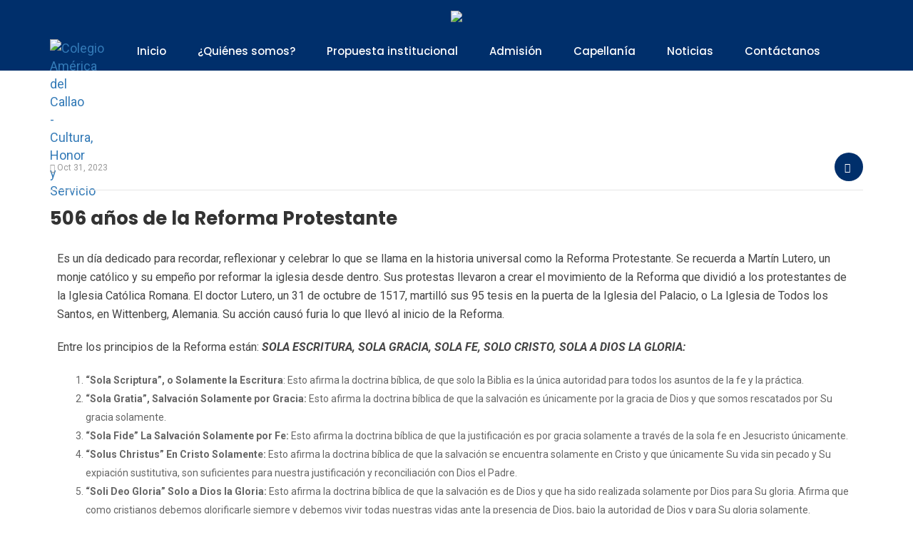

--- FILE ---
content_type: text/html; charset=UTF-8
request_url: https://www.america.edu.pe/506-anos-de-la-reforma-protestante/
body_size: 22925
content:
<!DOCTYPE html>
<html lang="es-PE" class="no-js no-svg">
	<head>
		<meta charset="UTF-8">
		<meta name="viewport" content="width=device-width, initial-scale=1">
		<link rel="profile" href="http://gmpg.org/xfn/11">
		<link rel="pingback" href="https://www.america.edu.pe/xmlrpc.php" />
		<script>(function(html){html.className = html.className.replace(/\bno-js\b/,'js')})(document.documentElement);</script>
<title>506 años de la Reforma Protestante &#8211; Colegio América del Callao &#8211; Cultura, Honor y Servicio</title>
<meta name='robots' content='max-image-preview:large' />
<link rel='dns-prefetch' href='//fonts.googleapis.com' />
<link rel='dns-prefetch' href='//www.googletagmanager.com' />
<link rel="alternate" type="application/rss+xml" title="Colegio América del Callao - Cultura, Honor y Servicio &raquo; Feed" href="https://www.america.edu.pe/feed/" />
<link rel="alternate" type="application/rss+xml" title="Colegio América del Callao - Cultura, Honor y Servicio &raquo; Feed de los comentarios" href="https://www.america.edu.pe/comments/feed/" />
<link rel="alternate" title="oEmbed (JSON)" type="application/json+oembed" href="https://www.america.edu.pe/wp-json/oembed/1.0/embed?url=https%3A%2F%2Fwww.america.edu.pe%2F506-anos-de-la-reforma-protestante%2F" />
<link rel="alternate" title="oEmbed (XML)" type="text/xml+oembed" href="https://www.america.edu.pe/wp-json/oembed/1.0/embed?url=https%3A%2F%2Fwww.america.edu.pe%2F506-anos-de-la-reforma-protestante%2F&#038;format=xml" />
<style id='wp-img-auto-sizes-contain-inline-css' type='text/css'>
img:is([sizes=auto i],[sizes^="auto," i]){contain-intrinsic-size:3000px 1500px}
/*# sourceURL=wp-img-auto-sizes-contain-inline-css */
</style>
<link rel='stylesheet' id='anwp-pg-styles-css' href='https://www.america.edu.pe/wp-content/plugins/anwp-post-grid-for-elementor/public/css/styles.min.css?ver=1.3.3' type='text/css' media='all' />
<style id='wp-emoji-styles-inline-css' type='text/css'>

	img.wp-smiley, img.emoji {
		display: inline !important;
		border: none !important;
		box-shadow: none !important;
		height: 1em !important;
		width: 1em !important;
		margin: 0 0.07em !important;
		vertical-align: -0.1em !important;
		background: none !important;
		padding: 0 !important;
	}
/*# sourceURL=wp-emoji-styles-inline-css */
</style>
<style id='classic-theme-styles-inline-css' type='text/css'>
/*! This file is auto-generated */
.wp-block-button__link{color:#fff;background-color:#32373c;border-radius:9999px;box-shadow:none;text-decoration:none;padding:calc(.667em + 2px) calc(1.333em + 2px);font-size:1.125em}.wp-block-file__button{background:#32373c;color:#fff;text-decoration:none}
/*# sourceURL=/wp-includes/css/classic-themes.min.css */
</style>
<style id='global-styles-inline-css' type='text/css'>
:root{--wp--preset--aspect-ratio--square: 1;--wp--preset--aspect-ratio--4-3: 4/3;--wp--preset--aspect-ratio--3-4: 3/4;--wp--preset--aspect-ratio--3-2: 3/2;--wp--preset--aspect-ratio--2-3: 2/3;--wp--preset--aspect-ratio--16-9: 16/9;--wp--preset--aspect-ratio--9-16: 9/16;--wp--preset--color--black: #000000;--wp--preset--color--cyan-bluish-gray: #abb8c3;--wp--preset--color--white: #ffffff;--wp--preset--color--pale-pink: #f78da7;--wp--preset--color--vivid-red: #cf2e2e;--wp--preset--color--luminous-vivid-orange: #ff6900;--wp--preset--color--luminous-vivid-amber: #fcb900;--wp--preset--color--light-green-cyan: #7bdcb5;--wp--preset--color--vivid-green-cyan: #00d084;--wp--preset--color--pale-cyan-blue: #8ed1fc;--wp--preset--color--vivid-cyan-blue: #0693e3;--wp--preset--color--vivid-purple: #9b51e0;--wp--preset--gradient--vivid-cyan-blue-to-vivid-purple: linear-gradient(135deg,rgb(6,147,227) 0%,rgb(155,81,224) 100%);--wp--preset--gradient--light-green-cyan-to-vivid-green-cyan: linear-gradient(135deg,rgb(122,220,180) 0%,rgb(0,208,130) 100%);--wp--preset--gradient--luminous-vivid-amber-to-luminous-vivid-orange: linear-gradient(135deg,rgb(252,185,0) 0%,rgb(255,105,0) 100%);--wp--preset--gradient--luminous-vivid-orange-to-vivid-red: linear-gradient(135deg,rgb(255,105,0) 0%,rgb(207,46,46) 100%);--wp--preset--gradient--very-light-gray-to-cyan-bluish-gray: linear-gradient(135deg,rgb(238,238,238) 0%,rgb(169,184,195) 100%);--wp--preset--gradient--cool-to-warm-spectrum: linear-gradient(135deg,rgb(74,234,220) 0%,rgb(151,120,209) 20%,rgb(207,42,186) 40%,rgb(238,44,130) 60%,rgb(251,105,98) 80%,rgb(254,248,76) 100%);--wp--preset--gradient--blush-light-purple: linear-gradient(135deg,rgb(255,206,236) 0%,rgb(152,150,240) 100%);--wp--preset--gradient--blush-bordeaux: linear-gradient(135deg,rgb(254,205,165) 0%,rgb(254,45,45) 50%,rgb(107,0,62) 100%);--wp--preset--gradient--luminous-dusk: linear-gradient(135deg,rgb(255,203,112) 0%,rgb(199,81,192) 50%,rgb(65,88,208) 100%);--wp--preset--gradient--pale-ocean: linear-gradient(135deg,rgb(255,245,203) 0%,rgb(182,227,212) 50%,rgb(51,167,181) 100%);--wp--preset--gradient--electric-grass: linear-gradient(135deg,rgb(202,248,128) 0%,rgb(113,206,126) 100%);--wp--preset--gradient--midnight: linear-gradient(135deg,rgb(2,3,129) 0%,rgb(40,116,252) 100%);--wp--preset--font-size--small: 13px;--wp--preset--font-size--medium: 20px;--wp--preset--font-size--large: 36px;--wp--preset--font-size--x-large: 42px;--wp--preset--spacing--20: 0.44rem;--wp--preset--spacing--30: 0.67rem;--wp--preset--spacing--40: 1rem;--wp--preset--spacing--50: 1.5rem;--wp--preset--spacing--60: 2.25rem;--wp--preset--spacing--70: 3.38rem;--wp--preset--spacing--80: 5.06rem;--wp--preset--shadow--natural: 6px 6px 9px rgba(0, 0, 0, 0.2);--wp--preset--shadow--deep: 12px 12px 50px rgba(0, 0, 0, 0.4);--wp--preset--shadow--sharp: 6px 6px 0px rgba(0, 0, 0, 0.2);--wp--preset--shadow--outlined: 6px 6px 0px -3px rgb(255, 255, 255), 6px 6px rgb(0, 0, 0);--wp--preset--shadow--crisp: 6px 6px 0px rgb(0, 0, 0);}:where(.is-layout-flex){gap: 0.5em;}:where(.is-layout-grid){gap: 0.5em;}body .is-layout-flex{display: flex;}.is-layout-flex{flex-wrap: wrap;align-items: center;}.is-layout-flex > :is(*, div){margin: 0;}body .is-layout-grid{display: grid;}.is-layout-grid > :is(*, div){margin: 0;}:where(.wp-block-columns.is-layout-flex){gap: 2em;}:where(.wp-block-columns.is-layout-grid){gap: 2em;}:where(.wp-block-post-template.is-layout-flex){gap: 1.25em;}:where(.wp-block-post-template.is-layout-grid){gap: 1.25em;}.has-black-color{color: var(--wp--preset--color--black) !important;}.has-cyan-bluish-gray-color{color: var(--wp--preset--color--cyan-bluish-gray) !important;}.has-white-color{color: var(--wp--preset--color--white) !important;}.has-pale-pink-color{color: var(--wp--preset--color--pale-pink) !important;}.has-vivid-red-color{color: var(--wp--preset--color--vivid-red) !important;}.has-luminous-vivid-orange-color{color: var(--wp--preset--color--luminous-vivid-orange) !important;}.has-luminous-vivid-amber-color{color: var(--wp--preset--color--luminous-vivid-amber) !important;}.has-light-green-cyan-color{color: var(--wp--preset--color--light-green-cyan) !important;}.has-vivid-green-cyan-color{color: var(--wp--preset--color--vivid-green-cyan) !important;}.has-pale-cyan-blue-color{color: var(--wp--preset--color--pale-cyan-blue) !important;}.has-vivid-cyan-blue-color{color: var(--wp--preset--color--vivid-cyan-blue) !important;}.has-vivid-purple-color{color: var(--wp--preset--color--vivid-purple) !important;}.has-black-background-color{background-color: var(--wp--preset--color--black) !important;}.has-cyan-bluish-gray-background-color{background-color: var(--wp--preset--color--cyan-bluish-gray) !important;}.has-white-background-color{background-color: var(--wp--preset--color--white) !important;}.has-pale-pink-background-color{background-color: var(--wp--preset--color--pale-pink) !important;}.has-vivid-red-background-color{background-color: var(--wp--preset--color--vivid-red) !important;}.has-luminous-vivid-orange-background-color{background-color: var(--wp--preset--color--luminous-vivid-orange) !important;}.has-luminous-vivid-amber-background-color{background-color: var(--wp--preset--color--luminous-vivid-amber) !important;}.has-light-green-cyan-background-color{background-color: var(--wp--preset--color--light-green-cyan) !important;}.has-vivid-green-cyan-background-color{background-color: var(--wp--preset--color--vivid-green-cyan) !important;}.has-pale-cyan-blue-background-color{background-color: var(--wp--preset--color--pale-cyan-blue) !important;}.has-vivid-cyan-blue-background-color{background-color: var(--wp--preset--color--vivid-cyan-blue) !important;}.has-vivid-purple-background-color{background-color: var(--wp--preset--color--vivid-purple) !important;}.has-black-border-color{border-color: var(--wp--preset--color--black) !important;}.has-cyan-bluish-gray-border-color{border-color: var(--wp--preset--color--cyan-bluish-gray) !important;}.has-white-border-color{border-color: var(--wp--preset--color--white) !important;}.has-pale-pink-border-color{border-color: var(--wp--preset--color--pale-pink) !important;}.has-vivid-red-border-color{border-color: var(--wp--preset--color--vivid-red) !important;}.has-luminous-vivid-orange-border-color{border-color: var(--wp--preset--color--luminous-vivid-orange) !important;}.has-luminous-vivid-amber-border-color{border-color: var(--wp--preset--color--luminous-vivid-amber) !important;}.has-light-green-cyan-border-color{border-color: var(--wp--preset--color--light-green-cyan) !important;}.has-vivid-green-cyan-border-color{border-color: var(--wp--preset--color--vivid-green-cyan) !important;}.has-pale-cyan-blue-border-color{border-color: var(--wp--preset--color--pale-cyan-blue) !important;}.has-vivid-cyan-blue-border-color{border-color: var(--wp--preset--color--vivid-cyan-blue) !important;}.has-vivid-purple-border-color{border-color: var(--wp--preset--color--vivid-purple) !important;}.has-vivid-cyan-blue-to-vivid-purple-gradient-background{background: var(--wp--preset--gradient--vivid-cyan-blue-to-vivid-purple) !important;}.has-light-green-cyan-to-vivid-green-cyan-gradient-background{background: var(--wp--preset--gradient--light-green-cyan-to-vivid-green-cyan) !important;}.has-luminous-vivid-amber-to-luminous-vivid-orange-gradient-background{background: var(--wp--preset--gradient--luminous-vivid-amber-to-luminous-vivid-orange) !important;}.has-luminous-vivid-orange-to-vivid-red-gradient-background{background: var(--wp--preset--gradient--luminous-vivid-orange-to-vivid-red) !important;}.has-very-light-gray-to-cyan-bluish-gray-gradient-background{background: var(--wp--preset--gradient--very-light-gray-to-cyan-bluish-gray) !important;}.has-cool-to-warm-spectrum-gradient-background{background: var(--wp--preset--gradient--cool-to-warm-spectrum) !important;}.has-blush-light-purple-gradient-background{background: var(--wp--preset--gradient--blush-light-purple) !important;}.has-blush-bordeaux-gradient-background{background: var(--wp--preset--gradient--blush-bordeaux) !important;}.has-luminous-dusk-gradient-background{background: var(--wp--preset--gradient--luminous-dusk) !important;}.has-pale-ocean-gradient-background{background: var(--wp--preset--gradient--pale-ocean) !important;}.has-electric-grass-gradient-background{background: var(--wp--preset--gradient--electric-grass) !important;}.has-midnight-gradient-background{background: var(--wp--preset--gradient--midnight) !important;}.has-small-font-size{font-size: var(--wp--preset--font-size--small) !important;}.has-medium-font-size{font-size: var(--wp--preset--font-size--medium) !important;}.has-large-font-size{font-size: var(--wp--preset--font-size--large) !important;}.has-x-large-font-size{font-size: var(--wp--preset--font-size--x-large) !important;}
:where(.wp-block-post-template.is-layout-flex){gap: 1.25em;}:where(.wp-block-post-template.is-layout-grid){gap: 1.25em;}
:where(.wp-block-term-template.is-layout-flex){gap: 1.25em;}:where(.wp-block-term-template.is-layout-grid){gap: 1.25em;}
:where(.wp-block-columns.is-layout-flex){gap: 2em;}:where(.wp-block-columns.is-layout-grid){gap: 2em;}
:root :where(.wp-block-pullquote){font-size: 1.5em;line-height: 1.6;}
/*# sourceURL=global-styles-inline-css */
</style>
<link rel='stylesheet' id='contact-form-7-css' href='https://www.america.edu.pe/wp-content/plugins/contact-form-7/includes/css/styles.css?ver=6.1.4' type='text/css' media='all' />
<link rel='stylesheet' id='events-manager-css' href='https://www.america.edu.pe/wp-content/plugins/events-manager/includes/css/events-manager.min.css?ver=7.2.3.1' type='text/css' media='all' />
<style id='events-manager-inline-css' type='text/css'>
body .em { --font-family : inherit; --font-weight : inherit; --font-size : 1em; --line-height : inherit; }
/*# sourceURL=events-manager-inline-css */
</style>
<link rel='stylesheet' id='gramotech-google-fonts-css' href='https://fonts.googleapis.com/css?family=Roboto%3A100%2C100italic%2C300%2C300italic%2Cregular%2Citalic%2C500%2C500italic%2C700%2C700italic%2C900%2C900italic%7CPoppins%3A100%2C100italic%2C200%2C200italic%2C300%2C300italic%2Cregular%2Citalic%2C500%2C500italic%2C600%2C600italic%2C700%2C700italic%2C800%2C800italic%2C900%2C900italic&#038;subset' type='text/css' media='all' />
<link rel='stylesheet' id='gramotech-fonts-css' href='https://fonts.googleapis.com/css?family=Poppins%3A400%2C400i%2C500%2C500i%2C600%2C600i%2C700%2C700i%2C800%2C800i%2C900%2C900i%7CRoboto%3A300%2C400%2C400i%2C500%2C500i%2C700%2C700i%2C900%2C900i%7CGreat+Vibes&#038;subset' type='text/css' media='all' />
<link rel='stylesheet' id='bootstrap-css' href='https://www.america.edu.pe/wp-content/themes/edugrade/assets/css/bootstrap.min.css?ver=6.9' type='text/css' media='all' />
<link rel='stylesheet' id='gramotech-style-css' href='https://www.america.edu.pe/wp-content/themes/edugrade/style.css?ver=2.0' type='text/css' media='all' />
<link rel='stylesheet' id='dashicons-css' href='https://www.america.edu.pe/wp-includes/css/dashicons.min.css?ver=6.9' type='text/css' media='all' />
<link rel='stylesheet' id='gramotech-color-css' href='https://www.america.edu.pe/wp-content/themes/edugrade/assets/css/color.css?ver=6.9' type='text/css' media='all' />
<link rel='stylesheet' id='gramotech-dynamic-color-css' href='https://www.america.edu.pe/wp-content/plugins/gramotech-core/dynamic-styles.css' type='text/css' media='all' />
<link rel='stylesheet' id='gramotech-responsive-css' href='https://www.america.edu.pe/wp-content/themes/edugrade/assets/css/responsive.css?ver=6.9' type='text/css' media='all' />
<link rel='stylesheet' id='owl-carousel-css' href='https://www.america.edu.pe/wp-content/themes/edugrade/assets/css/owl.css?ver=6.9' type='text/css' media='all' />
<link rel='stylesheet' id='font-awesome-5-css' href='https://www.america.edu.pe/wp-content/themes/edugrade/assets/css/all.css?ver=5.13.1' type='text/css' media='all' />
<link rel='stylesheet' id='icon-fonts-css' href='https://www.america.edu.pe/wp-content/themes/edugrade/assets/css/icon-fonts.css?ver=6.9' type='text/css' media='all' />
<link rel='stylesheet' id='prettyPhoto-css' href='https://www.america.edu.pe/wp-content/themes/edugrade/assets/css/prettyPhoto.css?ver=6.9' type='text/css' media='all' />
<link rel='stylesheet' id='slick-css' href='https://www.america.edu.pe/wp-content/themes/edugrade/assets/css/slick.css?ver=6.9' type='text/css' media='all' />
<link rel='stylesheet' id='fw-ext-breadcrumbs-add-css-css' href='https://www.america.edu.pe/wp-content/plugins/unyson/framework/extensions/breadcrumbs/static/css/style.css?ver=6.9' type='text/css' media='all' />
<link rel='stylesheet' id='fw-ext-builder-frontend-grid-css' href='https://www.america.edu.pe/wp-content/plugins/unyson/framework/extensions/builder/static/css/frontend-grid.css?ver=1.2.12' type='text/css' media='all' />
<link rel='stylesheet' id='fw-ext-forms-default-styles-css' href='https://www.america.edu.pe/wp-content/plugins/unyson/framework/extensions/forms/static/css/frontend.css?ver=2.7.31' type='text/css' media='all' />
<link rel='stylesheet' id='photonic-slider-css' href='https://www.america.edu.pe/wp-content/plugins/photonic/include/ext/splide/splide.min.css?ver=20260101-81808' type='text/css' media='all' />
<link rel='stylesheet' id='photonic-lightbox-css' href='https://www.america.edu.pe/wp-content/plugins/photonic/include/ext/fancybox3/fancybox3.min.css?ver=20260101-81808' type='text/css' media='all' />
<link rel='stylesheet' id='photonic-css' href='https://www.america.edu.pe/wp-content/plugins/photonic/include/css/front-end/core/photonic.min.css?ver=20260101-81808' type='text/css' media='all' />
<style id='photonic-inline-css' type='text/css'>
/* Retrieved from saved CSS */
.photonic-panel { background:  rgb(17,17,17)  !important;

	border-top: none;
	border-right: none;
	border-bottom: none;
	border-left: none;
 }
.photonic-random-layout .photonic-thumb { padding: 5px}
.photonic-masonry-layout .photonic-thumb, .photonic-masonry-horizontal-layout .photonic-thumb { padding: 10px}
.photonic-mosaic-layout .photonic-thumb { padding: 10px}

/*# sourceURL=photonic-inline-css */
</style>
<link rel='stylesheet' id='elementor-icons-css' href='https://www.america.edu.pe/wp-content/plugins/elementor/assets/lib/eicons/css/elementor-icons.min.css?ver=5.45.0' type='text/css' media='all' />
<link rel='stylesheet' id='elementor-frontend-css' href='https://www.america.edu.pe/wp-content/plugins/elementor/assets/css/frontend.min.css?ver=3.34.1' type='text/css' media='all' />
<link rel='stylesheet' id='elementor-post-1853-css' href='https://www.america.edu.pe/wp-content/uploads/elementor/css/post-1853.css?ver=1768641065' type='text/css' media='all' />
<link rel='stylesheet' id='elementor-post-8318-css' href='https://www.america.edu.pe/wp-content/uploads/elementor/css/post-8318.css?ver=1768776288' type='text/css' media='all' />
<link rel='stylesheet' id='elementor-gf-local-roboto-css' href='https://america.edu.pe/wp-content/uploads/elementor/google-fonts/css/roboto.css?ver=1747554812' type='text/css' media='all' />
<link rel='stylesheet' id='elementor-gf-local-robotoslab-css' href='https://america.edu.pe/wp-content/uploads/elementor/google-fonts/css/robotoslab.css?ver=1747554817' type='text/css' media='all' />
<script type="text/javascript" src="https://www.america.edu.pe/wp-includes/js/jquery/jquery.min.js?ver=3.7.1" id="jquery-core-js"></script>
<script type="text/javascript" src="https://www.america.edu.pe/wp-includes/js/jquery/jquery-migrate.min.js?ver=3.4.1" id="jquery-migrate-js"></script>
<script type="text/javascript" id="ajax-login-script-js-extra">
/* <![CDATA[ */
var ajax_login_object = {"ajaxurl":"https://www.america.edu.pe/wp-admin/admin-ajax.php","redirecturl":"https://www.america.edu.pe","loadingmessage":"Sending user info, please wait..."};
//# sourceURL=ajax-login-script-js-extra
/* ]]> */
</script>
<script type="text/javascript" src="https://www.america.edu.pe/wp-content/themes/edugrade/assets/js/ajax-login-script.js?ver=6.9" id="ajax-login-script-js"></script>
<script type="text/javascript" src="https://www.america.edu.pe/wp-includes/js/jquery/ui/core.min.js?ver=1.13.3" id="jquery-ui-core-js"></script>
<script type="text/javascript" src="https://www.america.edu.pe/wp-includes/js/jquery/ui/mouse.min.js?ver=1.13.3" id="jquery-ui-mouse-js"></script>
<script type="text/javascript" src="https://www.america.edu.pe/wp-includes/js/jquery/ui/sortable.min.js?ver=1.13.3" id="jquery-ui-sortable-js"></script>
<script type="text/javascript" src="https://www.america.edu.pe/wp-includes/js/jquery/ui/datepicker.min.js?ver=1.13.3" id="jquery-ui-datepicker-js"></script>
<script type="text/javascript" id="jquery-ui-datepicker-js-after">
/* <![CDATA[ */
jQuery(function(jQuery){jQuery.datepicker.setDefaults({"closeText":"Cerrar","currentText":"Hoy","monthNames":["enero","febrero","marzo","abril","mayo","junio","julio","agosto","septiembre","octubre","noviembre","diciembre"],"monthNamesShort":["Ene","Feb","Mar","Abr","May","Jun","Jul","Ago","Sep","Oct","Nov","Dic"],"nextText":"Siguiente","prevText":"Anterior","dayNames":["domingo","lunes","martes","mi\u00e9rcoles","jueves","viernes","s\u00e1bado"],"dayNamesShort":["Dom","Lun","Mar","Mi\u00e9","Jue","Vie","S\u00e1b"],"dayNamesMin":["D","L","M","X","J","V","S"],"dateFormat":"dd/mm/yy","firstDay":1,"isRTL":false});});
//# sourceURL=jquery-ui-datepicker-js-after
/* ]]> */
</script>
<script type="text/javascript" src="https://www.america.edu.pe/wp-includes/js/jquery/ui/resizable.min.js?ver=1.13.3" id="jquery-ui-resizable-js"></script>
<script type="text/javascript" src="https://www.america.edu.pe/wp-includes/js/jquery/ui/draggable.min.js?ver=1.13.3" id="jquery-ui-draggable-js"></script>
<script type="text/javascript" src="https://www.america.edu.pe/wp-includes/js/jquery/ui/controlgroup.min.js?ver=1.13.3" id="jquery-ui-controlgroup-js"></script>
<script type="text/javascript" src="https://www.america.edu.pe/wp-includes/js/jquery/ui/checkboxradio.min.js?ver=1.13.3" id="jquery-ui-checkboxradio-js"></script>
<script type="text/javascript" src="https://www.america.edu.pe/wp-includes/js/jquery/ui/button.min.js?ver=1.13.3" id="jquery-ui-button-js"></script>
<script type="text/javascript" src="https://www.america.edu.pe/wp-includes/js/jquery/ui/dialog.min.js?ver=1.13.3" id="jquery-ui-dialog-js"></script>
<script type="text/javascript" id="events-manager-js-extra">
/* <![CDATA[ */
var EM = {"ajaxurl":"https://www.america.edu.pe/wp-admin/admin-ajax.php","locationajaxurl":"https://www.america.edu.pe/wp-admin/admin-ajax.php?action=locations_search","firstDay":"1","locale":"es","dateFormat":"yy-mm-dd","ui_css":"https://www.america.edu.pe/wp-content/plugins/events-manager/includes/css/jquery-ui/build.min.css","show24hours":"1","is_ssl":"1","autocomplete_limit":"10","calendar":{"breakpoints":{"small":560,"medium":908,"large":false},"month_format":"M Y"},"phone":"","datepicker":{"format":"d/m/Y","locale":"es"},"search":{"breakpoints":{"small":650,"medium":850,"full":false}},"url":"https://www.america.edu.pe/wp-content/plugins/events-manager","assets":{"input.em-uploader":{"js":{"em-uploader":{"url":"https://www.america.edu.pe/wp-content/plugins/events-manager/includes/js/em-uploader.js?v=7.2.3.1","event":"em_uploader_ready"}}},".em-event-editor":{"js":{"event-editor":{"url":"https://www.america.edu.pe/wp-content/plugins/events-manager/includes/js/events-manager-event-editor.js?v=7.2.3.1","event":"em_event_editor_ready"}},"css":{"event-editor":"https://www.america.edu.pe/wp-content/plugins/events-manager/includes/css/events-manager-event-editor.min.css?v=7.2.3.1"}},".em-recurrence-sets, .em-timezone":{"js":{"luxon":{"url":"luxon/luxon.js?v=7.2.3.1","event":"em_luxon_ready"}}},".em-booking-form, #em-booking-form, .em-booking-recurring, .em-event-booking-form":{"js":{"em-bookings":{"url":"https://www.america.edu.pe/wp-content/plugins/events-manager/includes/js/bookingsform.js?v=7.2.3.1","event":"em_booking_form_js_loaded"}}},"#em-opt-archetypes":{"js":{"archetypes":"https://www.america.edu.pe/wp-content/plugins/events-manager/includes/js/admin-archetype-editor.js?v=7.2.3.1","archetypes_ms":"https://www.america.edu.pe/wp-content/plugins/events-manager/includes/js/admin-archetypes.js?v=7.2.3.1","qs":"qs/qs.js?v=7.2.3.1"}}},"cached":"","txt_search":"Search","txt_searching":"Searching...","txt_loading":"Loading..."};
//# sourceURL=events-manager-js-extra
/* ]]> */
</script>
<script type="text/javascript" src="https://www.america.edu.pe/wp-content/plugins/events-manager/includes/js/events-manager.js?ver=7.2.3.1" id="events-manager-js"></script>
<script type="text/javascript" src="https://www.america.edu.pe/wp-content/plugins/events-manager/includes/external/flatpickr/l10n/es.js?ver=7.2.3.1" id="em-flatpickr-localization-js"></script>
<script type="text/javascript" src="//www.america.edu.pe/wp-content/plugins/revslider/sr6/assets/js/rbtools.min.js?ver=6.7.29" async id="tp-tools-js"></script>
<script type="text/javascript" src="//www.america.edu.pe/wp-content/plugins/revslider/sr6/assets/js/rs6.min.js?ver=6.7.34" async id="revmin-js"></script>
<script type="text/javascript" id="gramotech_reg_script-js-extra">
/* <![CDATA[ */
var gramotech_reg_vars = {"gramotech_ajax_url":"https://www.america.edu.pe/wp-admin/admin-ajax.php"};
//# sourceURL=gramotech_reg_script-js-extra
/* ]]> */
</script>
<script type="text/javascript" src="https://www.america.edu.pe/wp-content/themes/edugrade/assets/js/ajax-registration.js" id="gramotech_reg_script-js"></script>
<link rel="https://api.w.org/" href="https://www.america.edu.pe/wp-json/" /><link rel="alternate" title="JSON" type="application/json" href="https://www.america.edu.pe/wp-json/wp/v2/posts/8318" /><link rel="EditURI" type="application/rsd+xml" title="RSD" href="https://www.america.edu.pe/xmlrpc.php?rsd" />
<meta name="generator" content="WordPress 6.9" />
<link rel="canonical" href="https://www.america.edu.pe/506-anos-de-la-reforma-protestante/" />
<link rel='shortlink' href='https://www.america.edu.pe/?p=8318' />
<meta name="generator" content="Site Kit by Google 1.170.0" /><!-- WP Social Preview -->
<meta property="og:locale" content="es_PE" />
<meta property="og:url" content="https://www.america.edu.pe/506-anos-de-la-reforma-protestante/" />
<meta property="og:title" content="506 años de la Reforma Protestante" />
<meta name="twitter:title" content="506 años de la Reforma Protestante" />
<meta property="og:description" content="Es un día dedicado para recordar, reflexionar y celebrar lo que se llama en la historia universal como la Reforma Protestante. Se recuerda a Martín Lutero, un monje católico y su empeño por reformar la iglesia desde dentro. Sus protestas llevaron a crear el movimiento de la Reforma que dividió a los protestantes de la &hellip;" />
<meta name="twitter:description" content="Es un día dedicado para recordar, reflexionar y celebrar lo que se llama en la historia universal como la Reforma Protestante. Se recuerda a Martín Lutero, un monje católico y su empeño por reformar la iglesia desde dentro. Sus protestas llevaron a crear el movimiento de la Reforma que dividió a los protestantes de la &hellip;" />
<meta property="og:type" content="article" />
<meta property="og:article:published_time" content="2023-10-31T14:22:59-05:00" />
<meta property="og:article:modified_time" content="2023-10-31T14:39:17-05:00" />
<meta property="og:updated_time" content="2023-10-31T14:39:17-05:00" />
<meta property="og:image" content="https://www.america.edu.pe/wp-content/uploads/2023/10/dia_reforma_protestante-1200x630.png" />
<meta name="twitter:card" content="summary_large_image" />
<meta name="twitter:image" content="https://www.america.edu.pe/wp-content/uploads/2023/10/dia_reforma_protestante-1200x630.png" />
<meta property="og:image:width" content="1200" />
<meta property="og:image:height" content="630" />
<!-- / WP Social Preview -->
<meta name="generator" content="Elementor 3.34.1; features: additional_custom_breakpoints; settings: css_print_method-external, google_font-enabled, font_display-auto">
			<style>
				.e-con.e-parent:nth-of-type(n+4):not(.e-lazyloaded):not(.e-no-lazyload),
				.e-con.e-parent:nth-of-type(n+4):not(.e-lazyloaded):not(.e-no-lazyload) * {
					background-image: none !important;
				}
				@media screen and (max-height: 1024px) {
					.e-con.e-parent:nth-of-type(n+3):not(.e-lazyloaded):not(.e-no-lazyload),
					.e-con.e-parent:nth-of-type(n+3):not(.e-lazyloaded):not(.e-no-lazyload) * {
						background-image: none !important;
					}
				}
				@media screen and (max-height: 640px) {
					.e-con.e-parent:nth-of-type(n+2):not(.e-lazyloaded):not(.e-no-lazyload),
					.e-con.e-parent:nth-of-type(n+2):not(.e-lazyloaded):not(.e-no-lazyload) * {
						background-image: none !important;
					}
				}
			</style>
			<meta name="generator" content="Powered by Slider Revolution 6.7.34 - responsive, Mobile-Friendly Slider Plugin for WordPress with comfortable drag and drop interface." />
<script>function setREVStartSize(e){
			//window.requestAnimationFrame(function() {
				window.RSIW = window.RSIW===undefined ? window.innerWidth : window.RSIW;
				window.RSIH = window.RSIH===undefined ? window.innerHeight : window.RSIH;
				try {
					var pw = document.getElementById(e.c).parentNode.offsetWidth,
						newh;
					pw = pw===0 || isNaN(pw) || (e.l=="fullwidth" || e.layout=="fullwidth") ? window.RSIW : pw;
					e.tabw = e.tabw===undefined ? 0 : parseInt(e.tabw);
					e.thumbw = e.thumbw===undefined ? 0 : parseInt(e.thumbw);
					e.tabh = e.tabh===undefined ? 0 : parseInt(e.tabh);
					e.thumbh = e.thumbh===undefined ? 0 : parseInt(e.thumbh);
					e.tabhide = e.tabhide===undefined ? 0 : parseInt(e.tabhide);
					e.thumbhide = e.thumbhide===undefined ? 0 : parseInt(e.thumbhide);
					e.mh = e.mh===undefined || e.mh=="" || e.mh==="auto" ? 0 : parseInt(e.mh,0);
					if(e.layout==="fullscreen" || e.l==="fullscreen")
						newh = Math.max(e.mh,window.RSIH);
					else{
						e.gw = Array.isArray(e.gw) ? e.gw : [e.gw];
						for (var i in e.rl) if (e.gw[i]===undefined || e.gw[i]===0) e.gw[i] = e.gw[i-1];
						e.gh = e.el===undefined || e.el==="" || (Array.isArray(e.el) && e.el.length==0)? e.gh : e.el;
						e.gh = Array.isArray(e.gh) ? e.gh : [e.gh];
						for (var i in e.rl) if (e.gh[i]===undefined || e.gh[i]===0) e.gh[i] = e.gh[i-1];
											
						var nl = new Array(e.rl.length),
							ix = 0,
							sl;
						e.tabw = e.tabhide>=pw ? 0 : e.tabw;
						e.thumbw = e.thumbhide>=pw ? 0 : e.thumbw;
						e.tabh = e.tabhide>=pw ? 0 : e.tabh;
						e.thumbh = e.thumbhide>=pw ? 0 : e.thumbh;
						for (var i in e.rl) nl[i] = e.rl[i]<window.RSIW ? 0 : e.rl[i];
						sl = nl[0];
						for (var i in nl) if (sl>nl[i] && nl[i]>0) { sl = nl[i]; ix=i;}
						var m = pw>(e.gw[ix]+e.tabw+e.thumbw) ? 1 : (pw-(e.tabw+e.thumbw)) / (e.gw[ix]);
						newh =  (e.gh[ix] * m) + (e.tabh + e.thumbh);
					}
					var el = document.getElementById(e.c);
					if (el!==null && el) el.style.height = newh+"px";
					el = document.getElementById(e.c+"_wrapper");
					if (el!==null && el) {
						el.style.height = newh+"px";
						el.style.display = "block";
					}
				} catch(e){
					console.log("Failure at Presize of Slider:" + e)
				}
			//});
		  };</script>
			</head>
	<body class="wp-singular post-template post-template-elementor_theme single single-post postid-8318 single-format-standard wp-theme-edugrade theme--edugrade elementor-default elementor-kit-1853 elementor-page elementor-page-8318">

			<div class="wrapper  ">
						<header class="header-style-4  relative">
						<div class="logo-nav-row logo-nav">
				<div class="container">
				    <div style="padding-top:12px; padding-bottom:13px; text-align: center;"><img src ="http://www.america.edu.pe/wp-content/uploads/2022/09/logo.png"></div>
					<div class="row">
						<div class="col-md-12">
							<nav class="navbar">
								<div class="navbar-header">
									<button type="button" class="navbar-toggle collapsed" data-toggle="collapse" data-target="#bs-example-navbar-collapse-1" aria-expanded="false"> <span class="sr-only">Toggle navigation</span> <span class="icon-bar"></span> <span class="icon-bar"></span> <span class="icon-bar"></span> </button>
																		<a class="navbar-brand" href="https://www.america.edu.pe/">
										<img width = "0" height = "0" src="//www.america.edu.pe/wp-content/uploads/2022/09/logo.png" alt="Colegio América del Callao - Cultura, Honor y Servicio">
									</a>
								</div>
								<div class="collapse navbar-collapse" id="bs-example-navbar-collapse-1">
									<ul id="menu-main-menu" class="nav navbar-nav"><li id="menu-item-3059619817741" class="menu-item menu-item-type-post_type menu-item-object-page menu-item-home"><a href="https://www.america.edu.pe/">Inicio<span> </span></a></li>
<li id="menu-item-1461143663742" class="menu-item menu-item-type-post_type menu-item-object-page menu-item-has-children"><a href="https://www.america.edu.pe/quienes-somos/">¿Quiénes somos?<span> </span></a>
<ul class="sub-menu">
	<li id="menu-item-31041345590481" class="menu-item menu-item-type-post_type menu-item-object-page"><a href="https://www.america.edu.pe/mision-y-vision/">Misión y Visión<span> </span></a></li>
	<li id="menu-item-3581375842241" class="menu-item menu-item-type-post_type menu-item-object-page"><a href="https://www.america.edu.pe/historia/">Historia<span> </span></a></li>
	<li id="menu-item-3685619541130" class="menu-item menu-item-type-custom menu-item-object-custom menu-item-has-children"><a href="#">Exalumnos</a>
	<ul class="sub-menu">
		<li id="menu-item-3698107742668" class="menu-item menu-item-type-post_type menu-item-object-page"><a href="https://www.america.edu.pe/exalumnos-destacados/">Exalumnos destacados<span> </span></a></li>
	</ul>
</li>
	<li id="menu-item-33191759772195" class="menu-item menu-item-type-post_type menu-item-object-page"><a href="https://www.america.edu.pe/nuestros-simbolos/">Nuestros símbolos<span> </span></a></li>
	<li id="menu-item-33331624802612" class="menu-item menu-item-type-post_type menu-item-object-page"><a href="https://www.america.edu.pe/que-valores-practicamos/">¿Qué valores practicamos?<span> </span></a></li>
	<li id="menu-item-4720522113857" class="menu-item menu-item-type-post_type menu-item-object-page"><a href="https://www.america.edu.pe/equipo-directivo/">Equipo directivo<span> </span></a></li>
	<li id="menu-item-20302091261458" class="menu-item menu-item-type-custom menu-item-object-custom"><a href="https://america.edu.pe/tourvirtual">Tour virtual</a></li>
</ul>
</li>
<li id="menu-item-3530540509898" class="menu-item menu-item-type-post_type menu-item-object-page menu-item-has-children"><a href="https://www.america.edu.pe/propuesta-institucional/">Propuesta institucional<span> </span></a>
<ul class="sub-menu">
	<li id="menu-item-31901753283399" class="menu-item menu-item-type-post_type menu-item-object-page"><a href="https://www.america.edu.pe/nivel-inicial/">Nivel Inicial<span> </span></a></li>
	<li id="menu-item-31911941334814" class="menu-item menu-item-type-post_type menu-item-object-page"><a href="https://www.america.edu.pe/nivel-primaria/">Nivel Primaria<span> </span></a></li>
	<li id="menu-item-3192814113677" class="menu-item menu-item-type-post_type menu-item-object-page"><a href="https://www.america.edu.pe/nivel-secundaria/">Nivel Secundaria<span> </span></a></li>
	<li id="menu-item-32171343589743" class="menu-item menu-item-type-post_type menu-item-object-page"><a href="https://www.america.edu.pe/que-nos-diferencia/">¿Qué nos diferencia?<span> </span></a></li>
	<li id="menu-item-32001099414030" class="menu-item menu-item-type-post_type menu-item-object-page"><a href="https://www.america.edu.pe/plan-de-estudios-cuadro-de-horas/">Plan de estudios<span> </span></a></li>
	<li id="menu-item-3210697296791" class="menu-item menu-item-type-post_type menu-item-object-page"><a href="https://www.america.edu.pe/propuesta-formativa/">Propuesta formativa<span> </span></a></li>
	<li id="menu-item-45641105300071" class="menu-item menu-item-type-custom menu-item-object-custom menu-item-has-children"><a href="#">Nuestras distinciones</a>
	<ul class="sub-menu">
		<li id="menu-item-3513235897948" class="menu-item menu-item-type-post_type menu-item-object-page"><a href="https://www.america.edu.pe/cambridge-english-assessment/">Cambridge English Assessment<span> </span></a></li>
	</ul>
</li>
</ul>
</li>
<li id="menu-item-2688894546643" class="menu-item menu-item-type-post_type menu-item-object-page"><a href="https://www.america.edu.pe/admision/">Admisión<span> </span></a></li>
<li id="menu-item-42001909385039" class="menu-item menu-item-type-post_type menu-item-object-page"><a href="https://www.america.edu.pe/capellania/">Capellanía<span> </span></a></li>
<li id="menu-item-150398652001" class="menu-item menu-item-type-custom menu-item-object-custom menu-item-has-children"><a href="#">Noticias</a>
<ul class="sub-menu">
	<li id="menu-item-3148106362439" class="menu-item menu-item-type-post_type menu-item-object-page"><a href="https://www.america.edu.pe/archivo-de-noticias-web/">Archivo de Noticias Web<span> </span></a></li>
	<li id="menu-item-20411628972862" class="menu-item menu-item-type-custom menu-item-object-custom"><a href="http://www.colegioamerica.tv">Colegio América TV</a></li>
	<li id="menu-item-8887193937511" class="menu-item menu-item-type-custom menu-item-object-custom"><a href="https://www.flickr.com/photos/colegioamericachs/albums">Galería Fotográfica &#8211; Flickr</a></li>
	<li id="menu-item-4467408051350" class="menu-item menu-item-type-post_type menu-item-object-page"><a href="https://www.america.edu.pe/galerias-fotograficas/">Galerías anteriores</a></li>
</ul>
</li>
<li id="menu-item-30602098710785" class="menu-item menu-item-type-post_type menu-item-object-page menu-item-has-children"><a href="https://www.america.edu.pe/contactanos/">Contáctanos<span> </span></a>
<ul class="sub-menu">
	<li id="menu-item-51271408228859" class="menu-item menu-item-type-custom menu-item-object-custom"><a href="https://america.screenconnect.com/">Soporte</a></li>
</ul>
</li>
</ul>									<ul class="search-cart">
										<li class="search-icon">
											<div class="btn-group"> <!--- <a class="sicon-btn" href="#" data-toggle="dropdown" aria-haspopup="true" aria-expanded="false"><i class="fas fa-times"></i> <i class="fas fa-search"></i>---></a>
												<div class="dropdown-menu">
													
<form class="search-form" method="get" action="https://www.america.edu.pe/">
		<input type="text" class="form-control" name="s" placeholder="Search Keyword....">
	<button type="submit" class="btn btn-default"><i class="fas fa-search"></i></button>
</form>												</div>
											</div>
										</li>
									</ul>
								</div>
							</nav>
						</div>
					</div>
				</div>
			</div>
		</header>
								<div class="inner-header">
		<!---	<div class="inner-header-caption">
				<h1>What&#039;s New</h1>
						<ul class="breadcrumb">
												<li class="first-item">
											<a href="https://www.america.edu.pe/"><i class="fas fa-home"></i> Home</a></li>
										 
																<li class="0-item">
													<a href="https://www.america.edu.pe/category/noticias/">Noticias</a></li>
						
																<li class="1-item">
													<a href="https://www.america.edu.pe/category/noticias/archivo-de-noticias-web/">Archivo de noticias web</a></li>
						
																<li class="last-item">506 años de la Reforma Protestante</li>
									</ul>
		
			</div>
			<img src="//www.america.edu.pe/wp-content/uploads/2022/10/formatos-posts-2.jpg" alt="img"> --->
		</div> 
		
						<div class="gramotech-content">	<div class="main-content">
		<!--Event Grid Page Start-->
		<div class="blog-details">
			<div class="container">
				<div class="row">
					<div class="col-md-12 col-xs-12 ">
													<div class="blog-detail">
																	<div class="post-thumb"> 
										<img width="1510" height="874" src="https://www.america.edu.pe/wp-content/uploads/2023/10/dia_reforma_protestante.png" class="attachment-full size-full wp-post-image" alt="" decoding="async" srcset="https://www.america.edu.pe/wp-content/uploads/2023/10/dia_reforma_protestante.png 1510w, https://www.america.edu.pe/wp-content/uploads/2023/10/dia_reforma_protestante-300x174.png 300w, https://www.america.edu.pe/wp-content/uploads/2023/10/dia_reforma_protestante-1024x593.png 1024w, https://www.america.edu.pe/wp-content/uploads/2023/10/dia_reforma_protestante-768x445.png 768w" sizes="(max-width: 1510px) 100vw, 1510px" />									</div>
																	
								<div class="post-meta">
									<ul class="meta">
										<!---<li><i class="far fa-user"></i> Comunicaciones</li>--->
										<li><i class="fas fa-calendar-alt"></i> Oct 31, 2023</li>
																					<!---<li>
			<span class="gramotech-wrapper">
				<a href="https://www.america.edu.pe/wp-admin/admin-ajax.php?action=gramotech_process_simple_like&post_id=8318&nonce=317025c70d&is_comment=0&disabled=true" class="gramotech-button gramotech-button-8318" data-nonce="317025c70d" data-post-id="8318" data-iscomment="0" title="Like">
					<span class="gramotech-icon"><i class="far fa-heart"></i></span> <span class="gramotech-count">42</span>
				</a>
				<span class="gramotech-loader"></span>
			</span> Likes</li>--->
																					<!---<li><i class="far fa-comment"></i> 0 Comments</li>--->
																			</ul>
																					<div class="share">
													<div class="dropdown">
														<button id="dLabel" type="button" data-toggle="dropdown" aria-haspopup="true" aria-expanded="false"> <i class="fas fa-share-alt"></i> </button>
																	<ul class="dropdown-menu">
									<li class="">
						<a title="Facebook" href="http://www.facebook.com/share.php?u=https://www.america.edu.pe/506-anos-de-la-reforma-protestante/"><i class="fab fa-facebook-f"></i></a>
					</li>					<li class="less-sharing-icon">
						<a title="Twitter" href="http://twitter.com/home?status=https://www.america.edu.pe/506-anos-de-la-reforma-protestante/"><i class="fab fa-twitter"></i></a>
					</li>
								</ul>
																</div>
												</div>	
																					
								</div>
								<div class="post-texts">
									<h3>506 años de la Reforma Protestante</h3>
											<div data-elementor-type="wp-post" data-elementor-id="8318" class="elementor elementor-8318">
						<section class="elementor-section elementor-top-section elementor-element elementor-element-1a9adce9 elementor-section-boxed elementor-section-height-default elementor-section-height-default" data-id="1a9adce9" data-element_type="section">
						<div class="elementor-container elementor-column-gap-default">
					<div class="elementor-column elementor-col-100 elementor-top-column elementor-element elementor-element-f3f85c1" data-id="f3f85c1" data-element_type="column">
			<div class="elementor-widget-wrap elementor-element-populated">
						<div class="elementor-element elementor-element-4783a89b elementor-widget elementor-widget-text-editor" data-id="4783a89b" data-element_type="widget" data-widget_type="text-editor.default">
				<div class="elementor-widget-container">
									<p>Es un día dedicado para recordar, reflexionar y celebrar lo que se llama en la historia universal como la Reforma Protestante. Se recuerda a Martín Lutero, un monje católico y su empeño por reformar la iglesia desde dentro. Sus protestas llevaron a crear el movimiento de la Reforma que dividió a los protestantes de la Iglesia Católica Romana. El doctor Lutero, un 31 de octubre de 1517, martilló sus 95 tesis en la puerta de la Iglesia del Palacio, o La Iglesia de Todos los Santos, en Wittenberg, Alemania. Su acción causó furia lo que llevó al inicio de la Reforma.</p><p>Entre los principios de la Reforma están: <strong><em>SOLA ESCRITURA, SOLA GRACIA, SOLA FE, SOLO CRISTO, SOLA A DIOS LA GLORIA:</em></strong></p><ol><li><strong>“Sola Scriptura”, o Solamente la Escritura</strong>: Esto afirma la doctrina bíblica, de que solo la Biblia es la única autoridad para todos los asuntos de la fe y la práctica.</li><li><strong>“Sola Gratia”, Salvación Solamente por Gracia:</strong> Esto afirma la doctrina bíblica de que la salvación es únicamente por la gracia de Dios y que somos rescatados por Su gracia solamente.</li><li><strong>“Sola Fide” La Salvación Solamente por Fe:</strong> Esto afirma la doctrina bíblica de que la justificación es por gracia solamente a través de la sola fe en Jesucristo únicamente.</li><li><strong>“Solus Christus” En Cristo Solamente:</strong> Esto afirma la doctrina bíblica de que la salvación se encuentra solamente en Cristo y que únicamente Su vida sin pecado y Su expiación sustitutiva, son suficientes para nuestra justificación y reconciliación con Dios el Padre.</li><li><strong>“Soli Deo Gloria” Solo a Dios la Gloria:</strong> Esto afirma la doctrina bíblica de que la salvación es de Dios y que ha sido realizada solamente por Dios para Su gloria. Afirma que como cristianos debemos glorificarle siempre y debemos vivir todas nuestras vidas ante la presencia de Dios, bajo la autoridad de Dios y para Su gloria solamente. <br /><br /></li></ol><p>Como metodistas, somos conscientes que no venimos de Lutero, ni somos luteranos. Nuestras raíces están profundizadas en la tradición anglicana con Juan y Carlos Wesley, de quienes después nace el Metodismo. El tema de la Reforma se mantiene como un fundamento y principio de nuestra fe hoy en día. La gran división que ocurrió en la iglesia hace parte de nosotros. Hoy dialogamos y trabajamos con otras denominaciones por la unidad, por la paz y una vida digna para todos.</p>								</div>
				</div>
					</div>
		</div>
					</div>
		</section>
				</div>
										</div>
									
									<div class="next-prev-option">
										<div class="prev-blog pull-left gramotech-image-show-prev"><a href="https://www.america.edu.pe/la-magia-de-los-juegos-florales/" rel="prev"><img src="https://www.america.edu.pe/wp-content/uploads/2023/10/florales2023-293x210.png" class="attachment-gramotech-post-thumb size-gramotech-post-thumb" alt="" /><div class="prev-blog-custom"><span>Previous</span><h6>La magia de los Juegos Florales</h6></div></a></div>										<div class="next-blog pull-right gramotech-image-show-next"><a href="https://www.america.edu.pe/continuen-los-logros-deportivos/" rel="next"><img src="https://www.america.edu.pe/wp-content/uploads/2023/11/deportistas-3-293x210.png" class="attachment-gramotech-post-thumb size-gramotech-post-thumb" alt="" /><div class="prev-blog-custom"><span>Next</span><h6>Continúan los logros deportivos</h6></div></a></div>				
									</div>
																	
															</div>
												</div> 
											<div class="col-md-3 col-xs-12 ">
							<div class="sidebar">
															</div>
						</div>
										</div>
			</div>
		</div>
	</div>
			</div><!-- #content -->
				
		<footer class="footer">
			<div class="container">
				<div class="row">
					<div id="custom_html-3" class="widget_text col-md-4 col-sm-6 widget_custom_html"><div class="widget_text widget"><div class="textwidget custom-html-widget"><div id="contact-2" class="widget_contact">
<div class="widget"><h4 class="widget-title">Contáctenos</h4>		

	<address>
			<ul>
				<li> <i class="fas fa-home"></i> Jr. Nicolás de Pierola 250,  Bellavista Callao, 07016, Lima - Perú </li>
				<li><i class="fas fa-phone"></i> +51 500 9500</li>
				<li><i class="fab fa-whatsapp"></i> +51  927 430 537 &nbsp; (WhatsApp - Admisión)</li>
				<li><i class="fas fa-envelope"></i> chs@america.edu.pe</li>
				<li><i class="fas fa-globe"></i> www.america.edu.pe</li>
				<li><i class="fas fa-book"></i> <a href="http://intranet.america.edu.pe/librodereclamaciones" target="_blank">Libro de reclamaciones</a></li>
			</ul>
		</address>	
	</div></div></div></div></div>				</div>
			</div>
			<div class="copyrights">
				<div class="container">
					<div class="row">
													<div class="col-md-6">
								Colegio América del Callao, 2023, Todos los derechos reservados							</div>
													<div class="col-md-6">
							<ul class="footer-social">
															</ul>
						</div>
					</div>
				</div>
			</div>
		</footer>
					
		</div><!-- #body wrapper -->
				<div class="modal fade" id="exampleModalCenter" tabindex="-1" role="dialog" aria-hidden="true">
			<div class="login-page">
				<div class="login-wrap">
					<div class="login-box">
						<h4>Login Your Account</h4>
						<p>Enter your e-mail address and your password. </p>
						<form id="gramotech-ajax-login-header" action="login" method="post">
							<ul>
								<li>
									<input id="username_top" type="text" name="username_top" placeholder="Enter Username" class="linput">
								</li>
								<li>
									<input id="password_top" type="password" name="password_top"  placeholder="Enter Password" class="linput">
								</li>
								<li>
									<input id="remember_top" name="remember_top" type="checkbox" value="true"> Remember Me 
									<a class="pull-right" href="https://www.america.edu.pe/wp-login.php?action=lostpassword">Forgot Password?</a> </li>
								<li>
								  <input class="submit_button" name="submit" value="Login Account" type="submit">
								</li>
							</ul>
							<p class="status"></p>
							<input type="hidden" id="security_top" name="security_top" value="da7d755eb7" /><input type="hidden" name="_wp_http_referer" value="/506-anos-de-la-reforma-protestante/" />						</form>
					</div>
				</div>
			</div>
		</div>
				<!-- Page 404 Start -->
		<div class="modal fade" id="exampleModalRegister" tabindex="-1" role="dialog" aria-hidden="true">
			<div class="login-page register-page">
				<div class="login-wrap">
					<div class="login-box">
						<h4>Register Your Account</h4>
						<p>Create your account. It will take less then a minute</p>
						<form method="post" action="register" id="gramotech-ajax-register-header">
							<ul>
								<li>
									<input type="text" id="first_name_top_reg" name="first_name_top_reg" placeholder="First Name" class="linput">
								</li>
								<li>
									<input type="text" id="last_name_top_reg" name="last_name_top_reg" placeholder="Last Name" class="linput">
								</li>
								<li>
									<input type="text" id="username_top_reg" name="username_top_reg" placeholder="Username" class="linput">
								</li>
								<li>
									<input type="text" id="user_email_top_reg" name="user_email_top_reg" placeholder="Email" class="linput">
								</li>
								<li>
									<input type="text" id="user_url_top_reg" name="user_url_top_reg" placeholder="Phone" class="linput">
								</li>
								<li>
									<input type="text" id="user_pass_top_reg" name="user_pass_top_reg" placeholder="Password" class="linput">
								</li>
								<li>
									<input name="terms" type="checkbox" value="">
									I agree to the Terms of <a href="#">Service &amp; Privacy Policy</a> 
								</li>
								<li>
									<input id="gramotech-register-form-header" value="Register Now" type="submit">
								</li>
							</ul>
							<input type="hidden" id="register_new_user_nonce_top" name="register_new_user_nonce_top" value="f51bac5781" /><input type="hidden" name="_wp_http_referer" value="/506-anos-de-la-reforma-protestante/" />						
						</form>
						<div class="indicator-header">Please wait...</div>
						<div class="alert result-message-header"></div>
					</div>
				</div>
			</div>
		</div>
			
	
		<script>
			window.RS_MODULES = window.RS_MODULES || {};
			window.RS_MODULES.modules = window.RS_MODULES.modules || {};
			window.RS_MODULES.waiting = window.RS_MODULES.waiting || [];
			window.RS_MODULES.defered = false;
			window.RS_MODULES.moduleWaiting = window.RS_MODULES.moduleWaiting || {};
			window.RS_MODULES.type = 'compiled';
		</script>
		<script type="speculationrules">
{"prefetch":[{"source":"document","where":{"and":[{"href_matches":"/*"},{"not":{"href_matches":["/wp-*.php","/wp-admin/*","/wp-content/uploads/*","/wp-content/*","/wp-content/plugins/*","/wp-content/themes/edugrade/*","/*\\?(.+)"]}},{"not":{"selector_matches":"a[rel~=\"nofollow\"]"}},{"not":{"selector_matches":".no-prefetch, .no-prefetch a"}}]},"eagerness":"conservative"}]}
</script>
		<script type="text/javascript">
			(function() {
				let targetObjectName = 'EM';
				if ( typeof window[targetObjectName] === 'object' && window[targetObjectName] !== null ) {
					Object.assign( window[targetObjectName], []);
				} else {
					console.warn( 'Could not merge extra data: window.' + targetObjectName + ' not found or not an object.' );
				}
			})();
		</script>
					<script>
				const lazyloadRunObserver = () => {
					const lazyloadBackgrounds = document.querySelectorAll( `.e-con.e-parent:not(.e-lazyloaded)` );
					const lazyloadBackgroundObserver = new IntersectionObserver( ( entries ) => {
						entries.forEach( ( entry ) => {
							if ( entry.isIntersecting ) {
								let lazyloadBackground = entry.target;
								if( lazyloadBackground ) {
									lazyloadBackground.classList.add( 'e-lazyloaded' );
								}
								lazyloadBackgroundObserver.unobserve( entry.target );
							}
						});
					}, { rootMargin: '200px 0px 200px 0px' } );
					lazyloadBackgrounds.forEach( ( lazyloadBackground ) => {
						lazyloadBackgroundObserver.observe( lazyloadBackground );
					} );
				};
				const events = [
					'DOMContentLoaded',
					'elementor/lazyload/observe',
				];
				events.forEach( ( event ) => {
					document.addEventListener( event, lazyloadRunObserver );
				} );
			</script>
					<div 
			class="qlwapp"
			style="--qlwapp-scheme-font-family:inherit;--qlwapp-scheme-font-size:18px;--qlwapp-scheme-icon-size:60px;--qlwapp-scheme-icon-font-size:24px;--qlwapp-scheme-box-max-height:400px;--qlwapp-scheme-box-message-word-break:break-all;--qlwapp-button-animation-name:none;--qlwapp-button-notification-bubble-animation:none;"
			data-contacts="[{&quot;id&quot;:0,&quot;bot_id&quot;:&quot;&quot;,&quot;order&quot;:1,&quot;active&quot;:1,&quot;chat&quot;:1,&quot;avatar&quot;:&quot;https:\/\/www.gravatar.com\/avatar\/00000000000000000000000000000000&quot;,&quot;type&quot;:&quot;phone&quot;,&quot;phone&quot;:&quot;51927430537&quot;,&quot;group&quot;:&quot;https:\/\/chat.whatsapp.com\/EQuPUtcPzEdIZVlT8JyyNw&quot;,&quot;firstname&quot;:&quot;John&quot;,&quot;lastname&quot;:&quot;Doe&quot;,&quot;label&quot;:&quot;Support&quot;,&quot;message&quot;:&quot;\u00a1Hola! Desear\u00eda mayor informaci\u00f3n sobre el proceso de admisi\u00f3n.&quot;,&quot;timefrom&quot;:&quot;00:00&quot;,&quot;timeto&quot;:&quot;00:00&quot;,&quot;timezone&quot;:&quot;America\/Lima&quot;,&quot;visibility&quot;:&quot;readonly&quot;,&quot;timedays&quot;:[],&quot;display&quot;:{&quot;entries&quot;:{&quot;post&quot;:{&quot;include&quot;:1,&quot;ids&quot;:[]},&quot;page&quot;:{&quot;include&quot;:1,&quot;ids&quot;:[]},&quot;event&quot;:{&quot;include&quot;:1,&quot;ids&quot;:[]},&quot;location&quot;:{&quot;include&quot;:1,&quot;ids&quot;:[]},&quot;gallery&quot;:{&quot;include&quot;:1,&quot;ids&quot;:[]},&quot;firebox&quot;:{&quot;include&quot;:1,&quot;ids&quot;:[]}},&quot;taxonomies&quot;:{&quot;category&quot;:{&quot;include&quot;:1,&quot;ids&quot;:[]},&quot;post_tag&quot;:{&quot;include&quot;:1,&quot;ids&quot;:[]},&quot;gallery_category&quot;:{&quot;include&quot;:1,&quot;ids&quot;:[]}},&quot;target&quot;:{&quot;include&quot;:1,&quot;ids&quot;:[]},&quot;devices&quot;:&quot;all&quot;}}]"
			data-display="{&quot;devices&quot;:&quot;all&quot;,&quot;entries&quot;:{&quot;post&quot;:{&quot;include&quot;:1,&quot;ids&quot;:[]},&quot;page&quot;:{&quot;include&quot;:1,&quot;ids&quot;:[]},&quot;event&quot;:{&quot;include&quot;:1,&quot;ids&quot;:[]},&quot;location&quot;:{&quot;include&quot;:1,&quot;ids&quot;:[]},&quot;gallery&quot;:{&quot;include&quot;:1,&quot;ids&quot;:[]},&quot;firebox&quot;:{&quot;include&quot;:1,&quot;ids&quot;:[]}},&quot;taxonomies&quot;:{&quot;category&quot;:{&quot;include&quot;:1,&quot;ids&quot;:[]},&quot;post_tag&quot;:{&quot;include&quot;:1,&quot;ids&quot;:[]},&quot;gallery_category&quot;:{&quot;include&quot;:1,&quot;ids&quot;:[]}},&quot;target&quot;:{&quot;include&quot;:1,&quot;ids&quot;:[]}}"
			data-button="{&quot;layout&quot;:&quot;button&quot;,&quot;box&quot;:&quot;no&quot;,&quot;position&quot;:&quot;bottom-right&quot;,&quot;text&quot;:&quot;\u00bfInformaci\u00f3n de Admisi\u00f3n?&quot;,&quot;message&quot;:&quot;\u00a1Hola! Desear\u00eda mayor informaci\u00f3n sobre el proceso de admisi\u00f3n.&quot;,&quot;icon&quot;:&quot;qlwapp-whatsapp-icon&quot;,&quot;type&quot;:&quot;phone&quot;,&quot;phone&quot;:&quot;51927430537&quot;,&quot;group&quot;:&quot;&quot;,&quot;developer&quot;:&quot;no&quot;,&quot;rounded&quot;:&quot;yes&quot;,&quot;timefrom&quot;:&quot;00:00&quot;,&quot;timeto&quot;:&quot;00:00&quot;,&quot;timedays&quot;:[],&quot;timezone&quot;:&quot;America\/Lima&quot;,&quot;visibility&quot;:&quot;readonly&quot;,&quot;animation_name&quot;:&quot;none&quot;,&quot;animation_delay&quot;:&quot;&quot;,&quot;whatsapp_link_type&quot;:&quot;web&quot;,&quot;notification_bubble&quot;:&quot;none&quot;,&quot;notification_bubble_animation&quot;:&quot;none&quot;}"
			data-box="{&quot;enable&quot;:&quot;yes&quot;,&quot;auto_open&quot;:&quot;no&quot;,&quot;auto_delay_open&quot;:1000,&quot;lazy_load&quot;:&quot;no&quot;,&quot;allow_outside_close&quot;:&quot;no&quot;,&quot;header&quot;:&quot;\n\t\t\t\t\t\t\t\t&lt;p style=\&quot;line-height: 1;text-align: start\&quot;&gt;&lt;span style=\&quot;font-size: 12px;vertical-align: bottom;letter-spacing: -0.2px;opacity: 0.8;margin: 5px 0 0 1px\&quot;&gt;Powered by&lt;\/span&gt;&lt;\/p&gt;\n\t\t\t\t\t\t\t\t&lt;p style=\&quot;line-height: 1;text-align: start\&quot;&gt;&lt;a style=\&quot;font-size: 24px;line-height: 34px;font-weight: bold;text-decoration: none;color: white\&quot; href=\&quot;https:\/\/quadlayers.com\/products\/whatsapp-chat\/?utm_source=qlwapp_plugin&amp;utm_medium=header&amp;utm_campaign=social-chat\&quot; target=\&quot;_blank\&quot; rel=\&quot;noopener\&quot;&gt;Social Chat&lt;\/a&gt;&lt;\/p&gt;&quot;,&quot;footer&quot;:&quot;&lt;p style=\&quot;text-align: start;\&quot;&gt;Need help? Our team is just a message away&lt;\/p&gt;&quot;,&quot;response&quot;:&quot;Write a response&quot;,&quot;consent_message&quot;:&quot;I accept cookies and privacy policy.&quot;,&quot;consent_enabled&quot;:&quot;no&quot;}"
			data-scheme="{&quot;font_family&quot;:&quot;inherit&quot;,&quot;font_size&quot;:&quot;18&quot;,&quot;icon_size&quot;:&quot;60&quot;,&quot;icon_font_size&quot;:&quot;24&quot;,&quot;box_max_height&quot;:&quot;400&quot;,&quot;brand&quot;:&quot;&quot;,&quot;text&quot;:&quot;&quot;,&quot;link&quot;:&quot;&quot;,&quot;message&quot;:&quot;&quot;,&quot;label&quot;:&quot;&quot;,&quot;name&quot;:&quot;&quot;,&quot;contact_role_color&quot;:&quot;&quot;,&quot;contact_name_color&quot;:&quot;&quot;,&quot;contact_availability_color&quot;:&quot;&quot;,&quot;box_message_word_break&quot;:&quot;break-all&quot;}"
		>
					</div>
		<link rel='stylesheet' id='qlwapp-frontend-css' href='https://www.america.edu.pe/wp-content/plugins/wp-whatsapp-chat/build/frontend/css/style.css?ver=8.1.5' type='text/css' media='all' />
<link rel='stylesheet' id='rs-plugin-settings-css' href='//www.america.edu.pe/wp-content/plugins/revslider/sr6/assets/css/rs6.css?ver=6.7.34' type='text/css' media='all' />
<style id='rs-plugin-settings-inline-css' type='text/css'>
#rs-demo-id {}
/*# sourceURL=rs-plugin-settings-inline-css */
</style>
<script type="text/javascript" src="https://www.america.edu.pe/wp-includes/js/dist/hooks.min.js?ver=dd5603f07f9220ed27f1" id="wp-hooks-js"></script>
<script type="text/javascript" src="https://www.america.edu.pe/wp-includes/js/dist/i18n.min.js?ver=c26c3dc7bed366793375" id="wp-i18n-js"></script>
<script type="text/javascript" id="wp-i18n-js-after">
/* <![CDATA[ */
wp.i18n.setLocaleData( { 'text direction\u0004ltr': [ 'ltr' ] } );
//# sourceURL=wp-i18n-js-after
/* ]]> */
</script>
<script type="text/javascript" src="https://www.america.edu.pe/wp-content/plugins/contact-form-7/includes/swv/js/index.js?ver=6.1.4" id="swv-js"></script>
<script type="text/javascript" id="contact-form-7-js-before">
/* <![CDATA[ */
var wpcf7 = {
    "api": {
        "root": "https:\/\/www.america.edu.pe\/wp-json\/",
        "namespace": "contact-form-7\/v1"
    }
};
//# sourceURL=contact-form-7-js-before
/* ]]> */
</script>
<script type="text/javascript" src="https://www.america.edu.pe/wp-content/plugins/contact-form-7/includes/js/index.js?ver=6.1.4" id="contact-form-7-js"></script>
<script type="text/javascript" src="https://www.america.edu.pe/wp-content/themes/edugrade/assets/js/bootstrap.min.js?ver=1.0" id="bootstrap-js"></script>
<script type="text/javascript" src="https://www.america.edu.pe/wp-content/themes/edugrade/assets/js/owl.carousel.min.js?ver=1.0" id="owl-carousel-js"></script>
<script type="text/javascript" src="https://www.america.edu.pe/wp-includes/js/imagesloaded.min.js?ver=5.0.0" id="imagesloaded-js"></script>
<script type="text/javascript" src="https://www.america.edu.pe/wp-includes/js/masonry.min.js?ver=4.2.2" id="masonry-js"></script>
<script type="text/javascript" src="https://www.america.edu.pe/wp-content/themes/edugrade/assets/js/jquery.countdown.min.js?ver=1.0" id="countdown-js"></script>
<script type="text/javascript" src="https://www.america.edu.pe/wp-content/themes/edugrade/assets/js/isotope.pkgd.min.js?ver=1.0" id="isotope-js"></script>
<script type="text/javascript" src="https://www.america.edu.pe/wp-content/themes/edugrade/assets/js/slick.min.js?ver=1.0" id="slick-js"></script>
<script type="text/javascript" src="https://www.america.edu.pe/wp-content/themes/edugrade/assets/js/jquery.prettyPhoto.js?ver=1.0" id="prettyPhoto-js"></script>
<script type="text/javascript" id="gramotech-functions-js-extra">
/* <![CDATA[ */
var login_object = {"loading":"Sending info...","ajaxurl":"https://www.america.edu.pe/wp-admin/admin-ajax.php","like":"Like","unlike":"Unlike"};
//# sourceURL=gramotech-functions-js-extra
/* ]]> */
</script>
<script type="text/javascript" src="https://www.america.edu.pe/wp-content/themes/edugrade/assets/js/functions.js?ver=1.0" id="gramotech-functions-js"></script>
<script type="text/javascript" src="https://www.america.edu.pe/wp-content/plugins/elementor/assets/js/webpack.runtime.min.js?ver=3.34.1" id="elementor-webpack-runtime-js"></script>
<script type="text/javascript" src="https://www.america.edu.pe/wp-content/plugins/elementor/assets/js/frontend-modules.min.js?ver=3.34.1" id="elementor-frontend-modules-js"></script>
<script type="text/javascript" id="elementor-frontend-js-before">
/* <![CDATA[ */
var elementorFrontendConfig = {"environmentMode":{"edit":false,"wpPreview":false,"isScriptDebug":false},"i18n":{"shareOnFacebook":"Compartir en Facebook","shareOnTwitter":"Compartir en Twitter","pinIt":"Pinear","download":"Descargar","downloadImage":"Descargar imagen","fullscreen":"Pantalla completa","zoom":"Zoom","share":"Compartir","playVideo":"Reproducir v\u00eddeo","previous":"Anterior","next":"Siguiente","close":"Cerrar","a11yCarouselPrevSlideMessage":"Diapositiva anterior","a11yCarouselNextSlideMessage":"Diapositiva siguiente","a11yCarouselFirstSlideMessage":"Esta es la primera diapositiva","a11yCarouselLastSlideMessage":"Esta es la \u00faltima diapositiva","a11yCarouselPaginationBulletMessage":"Ir a la diapositiva"},"is_rtl":false,"breakpoints":{"xs":0,"sm":480,"md":768,"lg":1025,"xl":1440,"xxl":1600},"responsive":{"breakpoints":{"mobile":{"label":"M\u00f3vil vertical","value":767,"default_value":767,"direction":"max","is_enabled":true},"mobile_extra":{"label":"M\u00f3vil horizontal","value":880,"default_value":880,"direction":"max","is_enabled":false},"tablet":{"label":"Tableta vertical","value":1024,"default_value":1024,"direction":"max","is_enabled":true},"tablet_extra":{"label":"Tableta horizontal","value":1200,"default_value":1200,"direction":"max","is_enabled":false},"laptop":{"label":"Port\u00e1til","value":1366,"default_value":1366,"direction":"max","is_enabled":false},"widescreen":{"label":"Pantalla grande","value":2400,"default_value":2400,"direction":"min","is_enabled":false}},"hasCustomBreakpoints":false},"version":"3.34.1","is_static":false,"experimentalFeatures":{"additional_custom_breakpoints":true,"home_screen":true,"global_classes_should_enforce_capabilities":true,"e_variables":true,"cloud-library":true,"e_opt_in_v4_page":true,"e_interactions":true,"import-export-customization":true},"urls":{"assets":"https:\/\/www.america.edu.pe\/wp-content\/plugins\/elementor\/assets\/","ajaxurl":"https:\/\/www.america.edu.pe\/wp-admin\/admin-ajax.php","uploadUrl":"https:\/\/www.america.edu.pe\/wp-content\/uploads"},"nonces":{"floatingButtonsClickTracking":"d9918f373b"},"swiperClass":"swiper","settings":{"page":[],"editorPreferences":[]},"kit":{"active_breakpoints":["viewport_mobile","viewport_tablet"],"lightbox_enable_counter":"yes","lightbox_enable_fullscreen":"yes","lightbox_enable_zoom":"yes","lightbox_enable_share":"yes","lightbox_title_src":"title","lightbox_description_src":"description"},"post":{"id":8318,"title":"506%20a%C3%B1os%20de%20la%20Reforma%20Protestante%20%E2%80%93%20Colegio%20Am%C3%A9rica%20del%20Callao%20%E2%80%93%20Cultura%2C%20Honor%20y%20Servicio","excerpt":"","featuredImage":"https:\/\/www.america.edu.pe\/wp-content\/uploads\/2023\/10\/dia_reforma_protestante-1024x593.png"}};
//# sourceURL=elementor-frontend-js-before
/* ]]> */
</script>
<script type="text/javascript" src="https://www.america.edu.pe/wp-content/plugins/elementor/assets/js/frontend.min.js?ver=3.34.1" id="elementor-frontend-js"></script>
<script type="text/javascript" src="https://www.america.edu.pe/wp-includes/js/dist/vendor/react.min.js?ver=18.3.1.1" id="react-js"></script>
<script type="text/javascript" src="https://www.america.edu.pe/wp-includes/js/dist/vendor/react-dom.min.js?ver=18.3.1.1" id="react-dom-js"></script>
<script type="text/javascript" src="https://www.america.edu.pe/wp-includes/js/dist/escape-html.min.js?ver=6561a406d2d232a6fbd2" id="wp-escape-html-js"></script>
<script type="text/javascript" src="https://www.america.edu.pe/wp-includes/js/dist/element.min.js?ver=6a582b0c827fa25df3dd" id="wp-element-js"></script>
<script type="text/javascript" src="https://www.america.edu.pe/wp-content/plugins/wp-whatsapp-chat/build/frontend/js/index.js?ver=054d488cf7fc57dc4910" id="qlwapp-frontend-js"></script>
<script type="text/javascript" id="anwp-pg-scripts-js-extra">
/* <![CDATA[ */
var anwpPostGridElementorData = {"ajax_url":"https://www.america.edu.pe/wp-admin/admin-ajax.php","public_nonce":"201701abdf","premium_active":"","loader":"https://www.america.edu.pe/wp-includes/js/tinymce/skins/lightgray/img/loader.gif"};
//# sourceURL=anwp-pg-scripts-js-extra
/* ]]> */
</script>
<script type="text/javascript" src="https://www.america.edu.pe/wp-content/plugins/anwp-post-grid-for-elementor/public/js/plugin.min.js?ver=1.3.3" id="anwp-pg-scripts-js"></script>
<script id="wp-emoji-settings" type="application/json">
{"baseUrl":"https://s.w.org/images/core/emoji/17.0.2/72x72/","ext":".png","svgUrl":"https://s.w.org/images/core/emoji/17.0.2/svg/","svgExt":".svg","source":{"concatemoji":"https://www.america.edu.pe/wp-includes/js/wp-emoji-release.min.js?ver=6.9"}}
</script>
<script type="module">
/* <![CDATA[ */
/*! This file is auto-generated */
const a=JSON.parse(document.getElementById("wp-emoji-settings").textContent),o=(window._wpemojiSettings=a,"wpEmojiSettingsSupports"),s=["flag","emoji"];function i(e){try{var t={supportTests:e,timestamp:(new Date).valueOf()};sessionStorage.setItem(o,JSON.stringify(t))}catch(e){}}function c(e,t,n){e.clearRect(0,0,e.canvas.width,e.canvas.height),e.fillText(t,0,0);t=new Uint32Array(e.getImageData(0,0,e.canvas.width,e.canvas.height).data);e.clearRect(0,0,e.canvas.width,e.canvas.height),e.fillText(n,0,0);const a=new Uint32Array(e.getImageData(0,0,e.canvas.width,e.canvas.height).data);return t.every((e,t)=>e===a[t])}function p(e,t){e.clearRect(0,0,e.canvas.width,e.canvas.height),e.fillText(t,0,0);var n=e.getImageData(16,16,1,1);for(let e=0;e<n.data.length;e++)if(0!==n.data[e])return!1;return!0}function u(e,t,n,a){switch(t){case"flag":return n(e,"\ud83c\udff3\ufe0f\u200d\u26a7\ufe0f","\ud83c\udff3\ufe0f\u200b\u26a7\ufe0f")?!1:!n(e,"\ud83c\udde8\ud83c\uddf6","\ud83c\udde8\u200b\ud83c\uddf6")&&!n(e,"\ud83c\udff4\udb40\udc67\udb40\udc62\udb40\udc65\udb40\udc6e\udb40\udc67\udb40\udc7f","\ud83c\udff4\u200b\udb40\udc67\u200b\udb40\udc62\u200b\udb40\udc65\u200b\udb40\udc6e\u200b\udb40\udc67\u200b\udb40\udc7f");case"emoji":return!a(e,"\ud83e\u1fac8")}return!1}function f(e,t,n,a){let r;const o=(r="undefined"!=typeof WorkerGlobalScope&&self instanceof WorkerGlobalScope?new OffscreenCanvas(300,150):document.createElement("canvas")).getContext("2d",{willReadFrequently:!0}),s=(o.textBaseline="top",o.font="600 32px Arial",{});return e.forEach(e=>{s[e]=t(o,e,n,a)}),s}function r(e){var t=document.createElement("script");t.src=e,t.defer=!0,document.head.appendChild(t)}a.supports={everything:!0,everythingExceptFlag:!0},new Promise(t=>{let n=function(){try{var e=JSON.parse(sessionStorage.getItem(o));if("object"==typeof e&&"number"==typeof e.timestamp&&(new Date).valueOf()<e.timestamp+604800&&"object"==typeof e.supportTests)return e.supportTests}catch(e){}return null}();if(!n){if("undefined"!=typeof Worker&&"undefined"!=typeof OffscreenCanvas&&"undefined"!=typeof URL&&URL.createObjectURL&&"undefined"!=typeof Blob)try{var e="postMessage("+f.toString()+"("+[JSON.stringify(s),u.toString(),c.toString(),p.toString()].join(",")+"));",a=new Blob([e],{type:"text/javascript"});const r=new Worker(URL.createObjectURL(a),{name:"wpTestEmojiSupports"});return void(r.onmessage=e=>{i(n=e.data),r.terminate(),t(n)})}catch(e){}i(n=f(s,u,c,p))}t(n)}).then(e=>{for(const n in e)a.supports[n]=e[n],a.supports.everything=a.supports.everything&&a.supports[n],"flag"!==n&&(a.supports.everythingExceptFlag=a.supports.everythingExceptFlag&&a.supports[n]);var t;a.supports.everythingExceptFlag=a.supports.everythingExceptFlag&&!a.supports.flag,a.supports.everything||((t=a.source||{}).concatemoji?r(t.concatemoji):t.wpemoji&&t.twemoji&&(r(t.twemoji),r(t.wpemoji)))});
//# sourceURL=https://www.america.edu.pe/wp-includes/js/wp-emoji-loader.min.js
/* ]]> */
</script>
<svg xmlns="http://www.w3.org/2000/svg" xmlns:xlink="http://www.w3.org/1999/xlink" style="position:absolute;left: -100%;" height="0" width="0"><symbol id="icon-anwp-pg-calendar" viewBox="0 0 14 16"><path fill-rule="evenodd" d="M13 2h-1v1.5c0 .28-.22.5-.5.5h-2c-.28 0-.5-.22-.5-.5V2H6v1.5c0 .28-.22.5-.5.5h-2c-.28 0-.5-.22-.5-.5V2H2c-.55 0-1 .45-1 1v11c0 .55.45 1 1 1h11c.55 0 1-.45 1-1V3c0-.55-.45-1-1-1zm0 12H2V5h11v9zM5 3H4V1h1v2zm6 0h-1V1h1v2zM6 7H5V6h1v1zm2 0H7V6h1v1zm2 0H9V6h1v1zm2 0h-1V6h1v1zM4 9H3V8h1v1zm2 0H5V8h1v1zm2 0H7V8h1v1zm2 0H9V8h1v1zm2 0h-1V8h1v1zm-8 2H3v-1h1v1zm2 0H5v-1h1v1zm2 0H7v-1h1v1zm2 0H9v-1h1v1zm2 0h-1v-1h1v1zm-8 2H3v-1h1v1zm2 0H5v-1h1v1zm2 0H7v-1h1v1zm2 0H9v-1h1v1z"/></symbol><symbol id="icon-anwp-pg-chevron-left" viewBox="0 0 24 24"><path d="M15 18l-6-6 6-6"/></symbol><symbol id="icon-anwp-pg-chevron-right" viewBox="0 0 24 24"><path d="M9 18l6-6-6-6"/></symbol><symbol id="icon-anwp-pg-clock" viewBox="0 0 14 16"><path fill-rule="evenodd" d="M8 8h3v2H7c-.55 0-1-.45-1-1V4h2v4zM7 2.3c3.14 0 5.7 2.56 5.7 5.7s-2.56 5.7-5.7 5.7A5.71 5.71 0 011.3 8c0-3.14 2.56-5.7 5.7-5.7zM7 1C3.14 1 0 4.14 0 8s3.14 7 7 7 7-3.14 7-7-3.14-7-7-7z"/></symbol><symbol id="icon-anwp-pg-comment-discussion" viewBox="0 0 16 16"><path fill-rule="evenodd" d="M15 1H6c-.55 0-1 .45-1 1v2H1c-.55 0-1 .45-1 1v6c0 .55.45 1 1 1h1v3l3-3h4c.55 0 1-.45 1-1V9h1l3 3V9h1c.55 0 1-.45 1-1V2c0-.55-.45-1-1-1zM9 11H4.5L3 12.5V11H1V5h4v3c0 .55.45 1 1 1h3v2zm6-3h-2v1.5L11.5 8H6V2h9v6z"/></symbol><symbol id="icon-anwp-pg-device-camera" viewBox="0 0 16 16"><path fill-rule="evenodd" d="M15 3H7c0-.55-.45-1-1-1H2c-.55 0-1 .45-1 1-.55 0-1 .45-1 1v9c0 .55.45 1 1 1h14c.55 0 1-.45 1-1V4c0-.55-.45-1-1-1zM6 5H2V4h4v1zm4.5 7C8.56 12 7 10.44 7 8.5S8.56 5 10.5 5 14 6.56 14 8.5 12.44 12 10.5 12zM13 8.5c0 1.38-1.13 2.5-2.5 2.5S8 9.87 8 8.5 9.13 6 10.5 6 13 7.13 13 8.5z"/></symbol><symbol id="icon-anwp-pg-eye" viewBox="0 0 16 16"><path fill-rule="evenodd" d="M8.06 2C3 2 0 8 0 8s3 6 8.06 6C13 14 16 8 16 8s-3-6-7.94-6zM8 12c-2.2 0-4-1.78-4-4 0-2.2 1.8-4 4-4 2.22 0 4 1.8 4 4 0 2.22-1.78 4-4 4zm2-4c0 1.11-.89 2-2 2-1.11 0-2-.89-2-2 0-1.11.89-2 2-2 1.11 0 2 .89 2 2z"/></symbol><symbol id="icon-anwp-pg-pencil" viewBox="0 0 24 24"><path fill-rule="evenodd" d="M17.263 2.177a1.75 1.75 0 012.474 0l2.586 2.586a1.75 1.75 0 010 2.474L19.53 10.03l-.012.013L8.69 20.378a1.75 1.75 0 01-.699.409l-5.523 1.68a.75.75 0 01-.935-.935l1.673-5.5a1.75 1.75 0 01.466-.756L14.476 4.963l2.787-2.786zm-2.275 4.371l-10.28 9.813a.25.25 0 00-.067.108l-1.264 4.154 4.177-1.271a.25.25 0 00.1-.059l10.273-9.806-2.94-2.939zM19 8.44l2.263-2.262a.25.25 0 000-.354l-2.586-2.586a.25.25 0 00-.354 0L16.061 5.5 19 8.44z"/></symbol><symbol id="icon-anwp-pg-person" viewBox="0 0 24 24"><path fill-rule="evenodd" d="M12 2.5a5.5 5.5 0 00-3.096 10.047 9.005 9.005 0 00-5.9 8.18.75.75 0 001.5.045 7.5 7.5 0 0114.993 0 .75.75 0 101.499-.044 9.005 9.005 0 00-5.9-8.181A5.5 5.5 0 0012 2.5zM8 8a4 4 0 118 0 4 4 0 01-8 0z"/></symbol><symbol id="icon-anwp-pg-play" viewBox="0 0 14 16"><path fill-rule="evenodd" d="M14 8A7 7 0 110 8a7 7 0 0114 0zm-8.223 3.482l4.599-3.066a.5.5 0 000-.832L5.777 4.518A.5.5 0 005 4.934v6.132a.5.5 0 00.777.416z"/></symbol><symbol id="icon-anwp-pg-tag" viewBox="0 0 14 16"><path fill-rule="evenodd" d="M7.685 1.72a2.49 2.49 0 00-1.76-.726H3.48A2.5 2.5 0 00.994 3.48v2.456c0 .656.269 1.292.726 1.76l6.024 6.024a.99.99 0 001.402 0l4.563-4.563a.99.99 0 000-1.402L7.685 1.72zM2.366 7.048a1.54 1.54 0 01-.467-1.123V3.48c0-.874.716-1.58 1.58-1.58h2.456c.418 0 .825.159 1.123.467l6.104 6.094-4.702 4.702-6.094-6.114zm.626-4.066h1.989v1.989H2.982V2.982h.01z"/></symbol><symbol id="icon-anwp-pg-trash" viewBox="0 0 24 24"><path fill-rule="evenodd" d="M16 1.75V3h5.25a.75.75 0 010 1.5H2.75a.75.75 0 010-1.5H8V1.75C8 .784 8.784 0 9.75 0h4.5C15.216 0 16 .784 16 1.75zm-6.5 0a.25.25 0 01.25-.25h4.5a.25.25 0 01.25.25V3h-5V1.75z"/><path d="M4.997 6.178a.75.75 0 10-1.493.144L4.916 20.92a1.75 1.75 0 001.742 1.58h10.684a1.75 1.75 0 001.742-1.581l1.413-14.597a.75.75 0 00-1.494-.144l-1.412 14.596a.25.25 0 01-.249.226H6.658a.25.25 0 01-.249-.226L4.997 6.178z"/><path d="M9.206 7.501a.75.75 0 01.793.705l.5 8.5A.75.75 0 119 16.794l-.5-8.5a.75.75 0 01.705-.793zm6.293.793A.75.75 0 1014 8.206l-.5 8.5a.75.75 0 001.498.088l.5-8.5z"/></symbol></svg></body>
</html>

--- FILE ---
content_type: text/css
request_url: https://www.america.edu.pe/wp-content/themes/edugrade/style.css?ver=2.0
body_size: 31202
content:
/*------------------------------------------------------------------
Theme Name:		Edugrade
Theme URI:		https://gramotech.net/wp/edugrade
Author: 		GramoTech
Description: 	Edugrade WordPress Theme
Author URI: 	https://www.gramotech.net
Version: 		2.0
License: 		GNU
License URI: 	http://www.gnu.org/licenses/gpl-2.0.html
Tags: 			featured-images, theme-options
Text Domain: 	edugrade 


[Color codes]
Background:			#f3f4f9 (light gray)
Content:			#555 (gray)
Header h1:			#333 (dark)
Header h2:			#333 (dark)
Footer:				#3949ab (dark)
Primary Color:		#d32f2f (maroon)
Scendry Color:		#3949ab (dark blue)


[Typography]
Body copy:			font:26px/16px 'Open Sans', sans-serif;
Headers:			font:40px/40px 'Lato', serif;
Input, textarea:	font:24px/16px 'Open Sans', sans-serif;
Sidebar heading:	font:28px/28px 'Lato Condensed', serif;

-----------------------------*/

/*------------------------------------------------------------------
Project:		EduGrade | Education HTML Theme
Version:		1.0
AuthorName:		GramoTech
Primary use:	Education , School, University 


[Color codes]
Background:			#fff (White)
Content:			#666 (gray)
Header h1:			#18254a (Dark Blue)
Header h2:			#fa394a (redish)
Footer:				#18254a (Dark Blue)
Primary Color:		#fa394a (redish)
Scendry Color:		#18254a (dark blue)


[Typography]
Body copy:			font:26px/16px 'Roboto', sans-serif;
Headers:			font:40px/40px 'Poppins', serif;
Input, textarea:	font:24px/16px 'Roboto', sans-serif;
Sidebar heading:	font:28px/28px 'Poppins', serif;


/------------------------------------------------------------ 

[Table of contents]
1. Theme Reset Style													=	00-00
2.  Header Style 1	//  .header-style-1									=	00-00
	2.1		Navbar	//  .navbar											=	00-00
3.  Home 1 Slider	//  ..home1-slider									=	00-00
4.  Home Page 1 Content Start	//  .Main Content						=	00-00
	4.1		News	//  .home1-news										=	00-00
	4.2		Upcoming Events	//  .up-events								=	00-00
	4.3		Meet Our Professors + Other Members	//  .meet-professors	=	00-00
	4.4		Home Contact Panel Start // .home-contact-panel				=	00-00
	4.5		Home 1 Footer Start // .footer								=	00-00

5.	Home 2 Start 
	5.1 	Header // .header-style-2									=	00-00
	5.2		Banner Area Start  // .banner-style-2						=	00-00
	5.3		Edugrade Popular Courses Start // .home2-popular-courses	=	00-00
	5.4		History	// .history-vision 									=	00-00
	5.5		News And Events Start  // .news-events						=	00-00
	5.6		Team Style 1 Start  // .team-style-1						=	00-00
	5.7		Team Style 3 Start  // .team-page-3 .team-box				=	00-00
	5.8		Team Details Start  // .team-large-img						=	00-00
	5.9		Home 2 Footer Start // .footer-home-2						=	00-00

6.	Contact Page
	6.1	Contact Map		//	.contact-map								=	00-00
	6.2	Contact Address		//	.contact-address						=	00-00
		
7.	About Us
	7.1	About Uni	//	.about-uni										=	00-00
	7.2	Campus tour	//	.campus-tour									=	00-00
			
8.	Side widgets start
	8.1	Widgets		//	.sidebar .widget 								=	00-00

9.	Event Detail Page Start
	9.1	Event Img	//	.eimg										=	00-00
	9.2	Event Gallery	//	.event-gallery							=	00-00
	9.3	Event Coutner	//	.event-counter							=	00-00


10.	Blog Pages
	10.1 Blog Grid Post	//	.blog-grid-post								=	00-00
	10.2 Post Thumb	//	.post-thumb										=	00-00
	10.3 Blog Grid Posts	//	.blog-grid-post							=	00-00
	10.4 Post Meta	//	.post-meta										=	00-00
	10.5 Post Texts	.post-texts											=	00-00
	10.6 Blog Details	.blog-details									=	00-00
	10.7 Post Comments	//	.post-comments								=	00-00

11.	Course Details Page
	11.1 Couse Image	//	 .course-large-img							=	00-00
	11.2 Course Text	//	.course-text								=	00-00
	11.3 Time Table	//	.time-table										=	00-00

12.Page 404 Start // .page-404-wrap										=	00-00
13.	Coming Soon Wrap Start //.coming-soon-wrap							=	00-00
14. Image Gallery														=	00-00
	14.1  Gallery Thumb	//	.gallery-thumb								=	00-00
	14.2 Filter Gallery	//	.filter-gallery								=	00-00

[Updates]

-------------------------------------------------------------------*/


html body {
	font-family: 'Roboto', sans-serif;
	margin: 0px;
	font-size: 14px;
}
body a, body a:hover, body a:focus, body :focus, body a:visited, body a:active {
	text-decoration: none;
	outline: none;
}
h1, h2, h3, h4, h5, h6 {
	font-family: 'Poppins', sans-serif;
	margin: 0px;
	font-weight: 700;
}
body p {
	font-family: 'Roboto', sans-serif;
	font-size: 16px;
	line-height: 26px;
	color: #555555;
}
h1 {
	font-size: 40px;
}
h2 {
	font-size: 34px;
}
h3 {
	font-size: 26px;
}
h4 {
	font-size: 22px;
}
h5 {
	font-size: 20px;
}
h6 {
	font-size: 18px;
}
/******************************************
Header Styles Start
******************************************/

/*Header Style 1 Start */

.wrapper {
	overflow: hidden;
}
.header-style-1 {
	width: 100%;
	float: left;
	background: rgba(24, 37, 74, .80);
	position: absolute;
	left: 0;
	top: 0;
	z-index: 9999;
}
.header-style-1.relative {
	position: relative;
	background: #18254a;
}
.header-style-1 .header-wrap {
	max-width: 1400px;
	margin: auto;
}
.header-style-1 .navbar {
	position: relative;
	min-height: inherit;
	margin: 0px;
	border: 0;
}
.header-style-1 .navbar-brand {
	float: left;
	height: auto;
	padding: 15px 70px 15px 0;
	font-size: 18px;
	line-height: 20px;
}
.header-style-1 .navbar-brand img {
	width: 251px;
	height: 71px;
}
.header-style-1 .navbar-nav>li>a {
	padding: 0px;
	line-height: 42px;
	position: relative;
	padding: 29px 22px;
	font-family: 'Poppins', sans-serif;
	color: #fff;
	font-weight: 500;
	text-transform: uppercase;
	-webkit-transition: color 0.3s;
	-moz-transition: color 0.3s;
	transition: color 0.3s;
}
.header-style-1 .navbar-nav>li>a:hover {
	background: none;
}
.header-style-1 .navbar-nav>li>a:hover, .header-style-1 .navbar-nav>li>a:focus {
	color: #fff;
}
.header-style-1 .menu-item-has-children {
	position: relative;
}
.my-account {
	float: right;
}
.my-account .dropdown-menu {
	left: inherit;
	right: 0;
	min-width: 150px;
	top: 102%;
	border-radius: 5px;
	overflow: hidden;
}
.my-account .acc-btn {
	background: #fff;
	border: 0px;
	padding: 0 20px 0 0;
	border: 0px;
	border-radius: 25px;
	overflow: hidden;
	color: #666666;
	text-transform: uppercase;
	font-size: 12px;
	font-weight: 700;
	margin-top: 29px;
}
.my-account .acc-btn i {
	background: #fff;
	color: #fff;
	width: 43px;
	height: 42px;
	text-align: center;
	line-height: 42px;
	margin-right: 11px;
}
ul.search-cart {
	margin: 0px 20px 0 0;
	padding: 32px 0 0;
	list-style: none;
	float: right;
}
ul.search-cart li {
	text-align: center;
	display: inline-block;
}
.cart-icon .btn-group .vcart-btn {
	position: relative;
	color: #fff;
	font-size: 12px;
}
span.pcount {
	position: absolute;
	background: red;
	width: 16px;
	height: 16px;
	border-radius: 30px;
	text-align: center;
	font-size: 11px;
	line-height: 17px;
	top: -18px;
	left: 9px;
	display: block;
}
.sicon-btn {
	display: block;
	border: 2px solid #ccc;
	width: 36px;
	height: 36px;
	text-align: center;
	line-height: 32px;
	color: #fff;
	font-size: 14px;
	border-radius: 100%;
}
.sicon-btn .fa-times {
	display: none;
}
.sicon-btn:hover, .btn-group.open .sicon-btn {
	background: #fa394a;
	border-color: #fa394a;
	color: #fff;
}
.btn-group.open .sicon-btn .fa-times {
	display: block;
	line-height: 30px;
}
.btn-group.open .sicon-btn .fa-search {
	display: none;
}
.search-icon .dropdown-menu {
	width: 1140px;
	top: 75px;
	border-radius: 0;
	border: 10px solid rgba(255, 255, 255, .50);
	padding: 0px;
	left: inherit;
	right: 0;
}
.search-cart .form-group {
	margin: 0px;
}
.search-cart .form-control {
	border: 0px;
	border-radius: 0px;
	height: 50px;
	line-height: 50px;
	padding: 0 20px;
	margin: 0px;
}
.search-cart .search-form button {
	position: absolute;
	right: 0;
	width: 50px;
	height: 50px;
	top: 0;
	border: 0px;
	margin: 0px;
	padding: 0px;
	background: none;
}
.inner-header {
	width: 100%;
	float: left;
	position: relative;
	margin-bottom: 80px;
}
.inner-header img {
	width: 100%;
	height: auto;
}
.about-custom .inner-header .inner-header-caption {
	position: absolute;
	left: 0;
	top: 0;
	width: 100%;
	text-align: center;
	z-index: 9;
	bottom: 0;
	margin: auto;
	height: 20%;
}
.inner-header .inner-header-caption {
	position: absolute;
	left: 0;
	top: 0;
	width: 100%;
	text-align: center;
	z-index: 9;
	bottom: 0;
	margin: auto;
	height: 20%;
}
.inner-header-caption h1 {
	color: #fff;
	margin-bottom: 15px;
}
.inner-header-caption ul.breadcrumb {
	background: none;
}
.inner-header-caption ul.breadcrumb li.current {
	word-break: break-all;
	-webkit-word-break: break-all;
}
.inner-header-caption ul.breadcrumb li {
	color: #fff;
	text-transform: capitalize;
}
.inner-header-caption .breadcrumb>.active, .inner-header-caption .breadcrumb>li a {
	color: #fff;
	text-transform: capitalize;
}
.inner-header-caption .breadcrumb>li+li:before {
	padding: 0 5px;
	color: #fff;
	content: "\f101";
	font-family: 'Font Awesome 5 Free';
    font-weight: 600;
}
ul.sub-menu {
	display: none;
	visibility: hidden;
	position: absolute;
	left: 17px;
	top: 100%;
	width: 255px;
	background: #fff;
	margin: 0;
	padding: 0;
	list-style: none;
	z-index: 999999;
}
ul.sub-menu ul.sub-menu {
	display: none;
	visibility: hidden;
	position: absolute;
	left: 100%;
	top: 0;
	width: 255px;
	background: #fff;
	margin: 0;
	padding: 0;
	list-style: none;
}
.navbar-nav>li:hover>ul.sub-menu {
	display: block;
	visibility: visible;
}
ul.sub-menu li {
	position: relative;
}
ul.sub-menu li:hover>ul.sub-menu {
	display: block;
	visibility: visible;
}
ul.sub-menu li:last-child {
	border: 0px;
}
ul.sub-menu li {
	border-bottom: 1px solid #f1f1f1;
}
ul.sub-menu a {
	display: block;
	padding: 0px 20px;
	line-height: 40px;
	clear: both;
	font-weight: 400;
	color: #333;
	white-space: nowrap;
	border-left: 3px solid #eff3f6;
	color: #666;
	font-size: 12px;
	text-transform: uppercase;
	text-align:left;
}
ul.sub-menu a:hover {
	background: #294373;
	color: #fff;
	border-left: 3px solid #fc4a59;
}
ul.sub-menu li span {
	display: none;
}
.default-header .menu-item span {
	color: #9ca8c8;
	font-size: 11px;
	font-weight: 400;
	display: none;
}
.dropdown-menu {
	position: absolute;
	top: 100%;
	left: 0;
	z-index: 1000;
	display: none;
	float: left;
	min-width: 220px;
	padding: 0px;
	margin: 0px;
	font-size: 14px;
	text-align: left;
	list-style: none;
	box-shadow: none;
	border: 0px;
	border-radius: 0px;
}
.dropdown-menu>li {
	position: relative;
}
.dropdown-menu .dropdown-menu {
	position: absolute;
	left: 100%;
	top: 0px;
	display: none;
}
.dropdown-menu>li:hover .dropdown-menu {
	display: block;
}
.dropdown-menu>li>a {
	display: block;
	padding: 0px 20px;
	line-height: 40px;
	clear: both;
	font-weight: 400;
	color: #333;
	white-space: nowrap;
	border-bottom: 1px solid #f1f1f1;
	color: #666;
	font-size: 12px;
	text-transform: uppercase;
}
.dropdown-menu>li:last-child>a {
	border: 0px;
}
.dropdown-menu>li>a:hover {
	background: #294373;
	color: #fff;
}
li.dropdown.open a:before {
	display: none;
}
.nav .open>a, .nav .open>a:focus, .nav .open>a:hover {
	background: none;
	border: 0px;
	
}
body .nav>li>a:focus, body .nav>li>a:hover {
	background: none;
	color: #fff;
}
/*Header Style 1 End */

/******************************************
Header Styles End
******************************************/

/******************************************
Home 1 Slider Start
******************************************/

.home1-slider {
	width: 100%;
	float: left;
}
.home1-slider .slide-caption {
	position: absolute;
	left: 0;
	right: 0;
	top: 0;
	bottom: 0;
	margin: auto;
	text-align: center;
	height: 300px;
	z-index: 99;
}
.home1-slider .slide-caption strong {
	font-family: 'Poppins', sans-serif;
	color: #fff;
	font-size: 72px;
	display: block;
	font-weight: 700;
	text-shadow: 0 2px 10px rgba(0, 0, 0, .30);
	margin-bottom: 30px;
}
.home1-slider .slide-img {
	position: relative;
	width: 100%;
	float: left;
}
.home1-slider .slide-img:after {
	position: absolute;
	left: 0;
	top: 0;
	height: 100%;
	width: 100%;
	content: "";
	background: rgba(0, 0, 0, .60);
	z-index: 9;
}
.home1-slider .slide-caption a {
	background: #fa394a;
	color: #fff;
	display: inline-block;
	font-family: 'Poppins', sans-serif;
	font-weight: 600;
	text-transform: uppercase;
	line-height: 55px;
	padding: 0 50px;
	font-size: 18px;
}
.dropdown-menu.cart-box {
	left: inherit;
	right: 0;
	width: 320px;
	padding: 20px;
	border-radius: 0px;
	top: 63px;
}
.cart-box .list {
	margin: 8px 0 0;
	padding: 0;
	list-style-type: none;
	border-top: 1px solid #f5f5f5
}
.cart-box .item {
	padding: 12px 0;
	overflow: hidden;
	border-bottom: 1px solid #f5f5f5;
	text-align: left;
}
.cart-box .item a {
	color: #fa394a;
}
.cart-box .preview {
	width: 65px;
	display: block;
	float: left
}
.cart-box .description {
	margin-left: 80px
}
.cart-box .price {
	display: block;
	padding-top: 8px;
	font-size: 1em
}
.cart-box .total {
	text-align: right;
	padding: 6px 0 12px
}
.cart-box .view-link {
	padding-top: 11px
}
.cart-box .view-link a {
	background: #fa394a;
	color: #fff;
	display: inline-block;
	line-height: 32px;
	padding: 0 15px;
	text-transform: uppercase;
	font-weight: 600;
	font-size: 12px;
}
.cart-box .view-link a:hover {
	background: #18254a;
	color: #fff;
}
/******************************************
Home 1 Slider end
******************************************/

/******************************************
Home 1 content Start
******************************************/

.stitle {
	position: relative;
	padding-left: 30px;
	margin-bottom: 40px;
}
.stitle:after {
	background: url(assets/images/titleicon.png);
	width: 20px;
	height: 23px;
	content: "";
	position: absolute;
	left: 0;
	top: 6px;
}
.main-content {
	width: 100%;
	float: left;
}
.pb0 {
	padding-bottom: 0px;
}
.welcome-title h1 {
	position: relative;
	margin-bottom: 20px;
}
.welcome-title strong:after {
	position: absolute;
	left: 0;
	bottom: -2px;
	background: #fa394a;
	content: "";
	height: 3px;
	width: 100px;
}
.welcome-title strong {
	color: #fa394a;
	font-family: 'Poppins', sans-serif;
	font-weight: 700;
	display: block;
	font-size: 22px;
	margin-bottom: 15px;
	position:relative;	
	border-bottom: 1px solid #e1e1e1;
	padding-bottom:15px;
	margin-bottom:15px;

}
.welcome-box p {
	margin-bottom: 20px;
	line-height: 30px;
	color: #666666;
}
a.btn-style-1 {
	display: inline-block;
	border: 1px solid #18254a;
	line-height: 48px;
	padding: 0 30px;
	color: #18254a;
	font-family: 'Poppins', sans-serif;
	font-size: 14px;
	text-transform: uppercase;
	font-weight: 700;
	position: relative;
	overflow: hidden;
}
a.btn-style-1:after {
	background: #fa394a;
	-moz-transform: translateX(-50%) translateY(-50%) rotate(-25deg);
	-ms-transform: translateX(-50%) translateY(-50%) rotate(-25deg);
	-webkit-transform: translateX(-50%) translateY(-50%) rotate(-25deg);
	transform: translateX(-50%) translateY(-50%) rotate(-25deg);
	content: "";
	position: absolute;
	height: 0%;
	left: 50%;
	top: 50%;
	width: 150%;
	z-index: -1;
	-webkit-transition: all .75s ease 0s;
	-moz-transition: all .75s ease 0s;
	-o-transition: all .75s ease 0s;
	transition: all .75s ease 0s
}
a.btn-style-1:hover {
	color: #fff;
	border-color: #fa394a;
}
a.btn-style-1:hover:after {
	height: 450%;
}
.icon-box h5 {
	font-weight: 600;
	margin: 16px 0 17px;
}
.icon-box p {
	font-size: 14px;
	line-height: 22px;
	color: #666666;
	margin: 0px;
}
.mb-40 {
	margin-bottom: 36px;
}
.campus-achievements {
	width: 100%;
	float: left;
	padding: 80px 0;
}
.pr0 {
	padding-right: 0px !important;
}
.plr0 {
	padding: 0px !important;
}
.pl0 {
	padding-left: 0px !important;
}
.campus-box {
	overflow: hidden;
	position: relative;
}
.campus-box img {
	width: 100%;
	height: auto;
}
.campus-box:after {
	position: absolute;
	left: 0;
	bottom: 0;
	width: 100%;
	height: 100%;
	/* Permalink - use to edit and share this gradient: http://colorzilla.com/gradient-editor/#000000+0,000000+100&0+0,0.65+100 */
	background: -moz-linear-gradient(top, rgba(0, 0, 0, 0) 0%, rgba(0, 0, 0, 0.65) 100%);
	/* FF3.6-15 */
	background: -webkit-linear-gradient(top, rgba(0, 0, 0, 0) 0%, rgba(0, 0, 0, 0.65) 100%);
	/* Chrome10-25,Safari5.1-6 */
	background: linear-gradient(to bottom, rgba(0, 0, 0, 0) 0%, rgba(0, 0, 0, 0.65) 100%);
	/* W3C, IE10+, FF16+, Chrome26+, Opera12+, Safari7+ */
	filter: progid:DXImageTransform.Microsoft.gradient( startColorstr='#00000000', endColorstr='#a6000000', GradientType=0);
	/* IE6-9 */
	content: "";
}
.campus-box .cb-cap {
	position: absolute;
	left: 0;
	bottom: 0px;
	z-index: 999;
	color: #fff;
	width: 100%;
	padding: 0 0 20px 72px;
}
.campus-box .cb-cap h4 {
	margin-bottom: 7px;
}
.campus-box .cb-cap a {
	position: absolute;
	left: 10px;
	color: #fff;
	font-size: 45px;
	top: -7px;
}
.campus-box:hover a {
	color: #fa394a;
}
ul.achievements {
	margin: 0px;
	padding: 30px 0;
	height: 200px;
	background: #f5f5f5;
	list-style: none;
}
ul.achievements li {
	width: 33.3333%;
	float: left;
	text-align: center;
	border-right: 1px solid #ccc;
	padding: 15px 0;
}
ul.achievements li:last-child {
	border: 0px;
}
ul.achievements img,
ul.achievements i {
	display: block;
	color: #233053;
	font-size: 40px;
	margin: 0 auto 15px auto;
}
ul.achievements img{
	width: 40px;
}
ul.achievements strong {
	color: #333333;
	font-weight: 700;
	font-size: 26px;
	display: block;
	font-family: 'Poppins', sans-serif;
}
ul.achievements span.title {
	font-size: 16px;
	color: #333333;
}
ul.achievements li:hover strong, ul.achievements li:hover i {
	color: #fa394a;
}
ul.achievements li:hover span.title {
	color: #68b63b;
}
.tweets-bg {
	background: url(assets/images/tweet-bg.jpg);
	width: 100%;
	float: left;
	position: relative;
	overflow: hidden;
	height: 200px;
	background-size: cover;
}
.tweets-bg:after {
	position: absolute;
	left: 0;
	top: 0;
	content: "";
	background: rgba(40, 124, 190, .95);
	width: 100%;
	height: 100%;
}
#tweets-bg .owl-stage-outer {
	position: absolute;
	z-index: 99999;
	height: 100%;
	width: 100%;
}
#tweets-bg .item {
	padding: 35px 20px 0;
}
.tweets-bg .tweets h4 {
	margin-bottom: 10px;
}
.tweets-bg .tweets p {
	display: block;
	display: -webkit-box;
	max-width: 100%;
	height: 70px;
	margin: 0 auto;
	font-size: 14px;
	line-height: 24px;
	margin-bottom: 12px;
	-webkit-line-clamp: 3;
	-webkit-box-orient: vertical;
	overflow: hidden;
	text-overflow: ellipsis;
}
.tweets-bg .tweets p, .tweets-bg .tweets span, .tweets-bg .tweets h4 {
	color: #fff;
}
.item .tweets {
	text-align: center;
}
span.tw-meta {
	position: absolute;
	right: 15px;
	top: 15px;
	z-index: 99
}
span.tw-meta a {
	color: #fff;
	margin-left: 5px;
}
.home1-departments {
	background-size: cover;
	width: 100%;
	float: left;
	padding: 74px 0 80px;
}
.home1-departments .stitle {
	color: #fff;
}
.dprt-box {
	width: 100%;
	float: left;
	color: #fff;
	text-align: center;
	padding: 30px 34px;
	position: relative;
	overflow: hidden;
}
.dprt-box:after {
	position: absolute;
	left: 0;
	top: 0;
	width: 100%;
	height: 0;
	background: rgba(0, 0, 0, .1);
	content: "";
	opacity: 0;
}
.dprt-box i {
	font-size: 72px;
	margin-bottom: 20px;
	display: block;
	position: relative;
	z-index: 999;
	color:#fff;
}
.dprt-box h5 {
	line-height: 30px;
	position: relative;
	z-index: 999;
}
.dprt-box h5 a {
	color:#fff;
}
.dprt-box:hover:after {
	height: 100%;
	opacity: 1;
}
.c1 {
	background: #eab830;
}
.c2 {
	background: #fa394a;
}
.c3 {
	background: #6ad59a;
}
.c4 {
	background: #b4b4b4;
}
/******  News ******/

.home1-news {
	width: 100%;
	float: left;
	padding: 74px 0 50px;
	position: relative;
}
.home1-news.extra-padding {
	padding: 74px 0 50px;
}
.home1-news .container {
	position: relative;
}
.more-news {
	position: absolute;
	right: 15px;
	background: #fa394a;
	color: #fff;
	line-height: 30px;
	padding: 0 20px;
	top: 74px;
}
.news-thumb {
	position: relative;
	overflow: hidden;
}
.news-thumb:after {
	position: absolute;
	left: 0;
	top: 0;
	width: 100%;
	height: 0%;
	background: rgba(0, 0, 0, .40);
	content: "";
	opacity: 0;
}
.news-excerpt {
	width: 100%;
	float: left;
	background: #fff;
	padding: 28px 30px 25px;
}
.news-box a.news-details {
	width: 100%;
	display: block;
	background: #fa394a;
	color: #fff;
	text-align: center;
	line-height: 50px;
	font-size: 14px;
	font-family: 'Poppins', sans-serif;
	font-weight: 700;
	text-transform: uppercase;
}
.news-box.img-post .news-thumb:after {
	position: absolute;
	left: 0;
	top: 0;
	background: rgba(0, 0, 0, .4);
	content: "";
	width: 100%;
	height: 100%;
	opacity: 1;
}
a.more-news:hover {
	background: #18254a;
	color: #fff;
}
.news-box span.post-date {
	color: #999999;
}
.news-box h4 {
	color: #333333;
	margin: 9px 0 11px;
}
.news-box h4 a {
	color: #333;
	word-break: break-all;
	-webkit-word-break: break-all;
}
.news-box p {
	margin: 0px;
	color: #666666;
	font-size: 14px;
	line-height: 24px;
}
.home1-news .item {
	width: 380px;
	float: left;
	margin: 0;
	box-sizing: border-box;
	padding: 0 15px;
	margin-bottom: 30px;
}
.home1-news .item img {
	width: 100%;
	height: auto;
}
.news-box {
	width: 100%;
	float: left;
	box-shadow: 0 3px 8px rgba(0, 0, 0, .0);
}
.news-box.active h4 a, .news-box:hover h4 a {
	color: #294373;
}
.news-box.active a.news-details, .news-box:hover a.news-details {
	background: #294373;
	color: #fff;
}
.news-box .img-caption {
	position: absolute;
	left: 0;
	bottom: 0;
	padding: 20px;
	z-index: 999;
}
.news-box .img-caption span.post-date, .news-box .img-caption h4 a {
	color: #fff;
	text-shadow: 0 1px 0 rgba(0, 0, 0, .50);
}
.news-box:hover .news-thumb:after {
	opacity: 1;
	height: 100%;
}
.news-box:hover {
	box-shadow: 0 3px 8px rgba(0, 0, 0, .1);
}
.load-more {
	width: 100%;
	float: left;
	text-align: center;
	display: block;
	bottom: -90px;
	position: absolute;
}
.load-more a {
	display: inline-block;
	background: #294373;
	color: #fff;
	text-align: center;
	line-height: 50px;
	font-size: 14px;
	font-family: 'Poppins', sans-serif;
	font-weight: 700;
	text-transform: uppercase;
	padding: 0 40px;
	border-radius: 3px;
}
.load-more a:hover {
	background: #fa394a;
	color: #fff;
}
/********************* Upcoming Events ********************/

.up-events {
	width: 100%;
	float: left;
	background: #fff;
}
.event-box {
	width: 100%;
	float: left;
	box-shadow: 0 0px 10px rgba(0, 0, 0, .0);
}
.event-box:hover {
	box-shadow: 0 0px 10px rgba(0, 0, 0, .1);
}
.event-box .event-thumb {
	position: relative;
}
.edate {
	position: absolute;
	left: 0;
	bottom: 0;
	background: #fa394a;
	width: 60px;
	height: 60px;
	text-align: center;
	color: #fff;
	font-size: 12px;
	text-transform: uppercase;
	font-family: 'Poppins', sans-serif;
	padding-top: 7px;
	z-index: 99;
}
.edate strong {
	font-size: 22px;
	display: block;
}
span.etime {
	position: absolute;
	right: 0;
	bottom: -15px;
	background: #fff;
	border: 1px solid #e6e6e6;
	line-height: 28px;
	padding: 0 15px;
	z-index: 99;
}
.event-box .event-excerpt {
	border: 1px solid #e6e6e6;
	padding: 30px;
}
.event-box .event-excerpt h4 {
	margin-bottom: 14px;
}
.event-box .event-excerpt h4 a {
	color: #333333;
}
.event-box .event-excerpt span {
	color: #666666;
}
span.etime i, .event-box .event-excerpt span i {
	color: #fa394a;
}
.event-box:hover .edate {
	background: #294373;
}
.event-box:hover h4 a {
	color: #294373;
}
.event-thumb a {
	width: 40px;
	height: 40px;
	background: #fff;
	color: #fa394a;
	position: absolute;
	left: 0;
	right: 0;
	top: -100%;
	bottom: 0;
	margin: auto;
	border-radius: 100%;
	text-align: center;
	line-height: 40px;
	z-index: 99;
	opacity: 0;
}
.event-thumb:after {
	position: absolute;
	left: 0;
	bottom: 0;
	width: 100%;
	height: 0;
	opacity: 0;
	content: "";
	/* Permalink - use to edit and share this gradient: http://colorzilla.com/gradient-editor/#000000+0,000000+100&0+0,0.65+100 */
	background: -moz-linear-gradient(top, rgba(0, 0, 0, 0) 0%, rgba(0, 0, 0, 0.65) 100%);
	/* FF3.6-15 */
	background: -webkit-linear-gradient(top, rgba(0, 0, 0, 0) 0%, rgba(0, 0, 0, 0.65) 100%);
	/* Chrome10-25,Safari5.1-6 */
	background: linear-gradient(to bottom, rgba(0, 0, 0, 0) 0%, rgba(0, 0, 0, 0.65) 100%);
	/* W3C, IE10+, FF16+, Chrome26+, Opera12+, Safari7+ */
	filter: progid:DXImageTransform.Microsoft.gradient( startColorstr='#00000000', endColorstr='#a6000000', GradientType=0);
/* IE6-9 */
}
.event-box:hover .event-thumb:after {
	height: 100%;
	opacity: 1;
}
.event-box:hover .event-thumb a {
	top: 0;
	opacity: 1;
}
.events-list .event-box, .events-grid .event-box {
	margin-bottom: 40px;
}
.events-list .event-box .event-thumb {
	width: 360px;
	float: left;
}
.events-list .event-box .event-excerpt {
	min-height: 210px;
	width: 487px;
	float: left;
}
.events-list .event-box .event-excerpt span.etime {
	position: inherit;
	right: inherit;
	bottom: inherit;
	background: #fff;
	border: 1px solid #e6e6e6;
	line-height: 28px;
	display: inline-block;
	padding: 0 15px;
	z-index: 99;
	margin-bottom: 15px;
}
/********************* Meet Our Professors + Other Members ********************/

.meet-professors {
	background: url(../images/professor-bg.jpg) no-repeat center center;
	width: 100%;
	float: left;
	padding: 80px 0;
	background-size: cover;
}
.team-box {
	width: 100%;
	float: left;
	background: #fff;
	position: relative;
}
.team-box .team-img {
	position: relative;
	overflow: hidden;
}
.team-box:hover .team-img:after {
	height: 100%;
	opacity: 1;
}
.team-box .team-img:after {
	background: rgba(24, 37, 74, .80);
	content: "";
	width: 100%;
	height: 0;
	left: 0;
	top: 0;
	z-index: 9;
	position: absolute;
	opacity: 0;
}
.team-box .team-img:before {
	width: 0;
	height: 0;
	border-bottom: 40px solid #fff;
	border-left: 40px solid transparent;
	position: absolute;
	right: 0;
	bottom: 0;
	content: "";
	z-index: 99;
}
.team-box img {
	width: 100%;
	height: auto;
}
.team-name {
	text-align: center;
	padding: 23px 0 19px;
}
.team-name h5 {
	font-weight: 600;
	color: #333333;
	margin-bottom: 2px;
}
.team-name strong {
	color: #fa394a;
	font-weight: 400;
	font-size: 15px;
}
.team-caption {
	position: absolute;
	left: 0;
	bottom: 0;
	z-index: 99;
	width: 100%;
	height: 100%;
	text-align: center;
	padding: 50px 15px 0;
}
.team-caption p {
	color: #fff;
	font-size: 14px;
	line-height: 24px;
	margin-bottom: 20px;
	opacity: 0;
}
.team-box:hover ul.team-social {
	transform: rotateX(0deg);
	-webkit-transform: rotateX(0deg);
}
ul.team-social {
	width: 100%;
	padding: 0px;
	margin: 0px;
	transform: rotateX(90deg);
	-webkit-transform: rotateX(90deg);
	transition: all 0.25s linear;
	-webkit-transition: all 0.25s linear;
}
ul.team-social li {
	display: inline-block;
	margin: 0 3px;
}
ul.team-social a {
	border: 1px solid #fff;
	width: 32px;
	height: 32px;
	display: block;
	text-align: center;
	color: #fff;
	line-height: 30px;
	border-radius: 2px;
}
ul.team-social a:hover {
	background: #fa394a;
	color: #fff;
	border-color: #fa394a;
}
.team-box .plus {
	position: absolute;
	right: 0;
	bottom: 0;
	z-index: 99;
	width: 17px;
	color: #294373;
	cursor: pointer;
}
.team-box .plus .fa-minus {
	display: none;
}
.team-box:hover .team-caption p {
	opacity: 1;
}
.team-box:hover .plus .fa-plus {
	display: none;
}
.team-box:hover .plus .fa-minus {
	display: block;
}
.meet-professors .stitle {
	color: #fff;
}
.sidebar .gramotech-widget .other-members ul {
	background: #18254a;
	padding: 7px 30px 10px;
	margin: 0px;
	list-style: none;
	width: 100%;
	float: left;
}
.sidebar .gramotech-widget .other-members ul li {
	border-bottom: 1px dashed #fff;
	line-height: 48px;
	margin: 0px;
	padding: 0px;
}
.sidebar .gramotech-widget .other-members ul li:after {
	display: none;
}
.sidebar .gramotech-widget .other-members ul li:last-child {
	border-bottom: 0px;
}
.sidebar .gramotech-widget .other-members a {
	color: #fff;
	font-size: 16px;
}
.sidebar .gramotech-widget .other-members a:before {
	content: "\f101";
	font-family: 'Font Awesome 5 Free';
	font-weight: 600;
	color: #fa394a;
	margin-right: 10px;
}
.sidebar .gramotech-widget .other-members a:hover {
	color: #fa394a;
}
.sidebar .gramotech-widget .other-members .stitle2 {
	margin-bottom: 36px;
}
.stitle2 {
	border-bottom: 1px solid #e1e1e1;
	margin-bottom: 36px;
	color: #ffffff;
	padding: 0 0 12px;
	position: relative;
}
.stitle2:after {
	position: absolute;
	left: 0;
	bottom: -2px;
	content: "";
	height: 3px;
	width: 67px;
	background: #fa394a;
}
.meet-professors.team-page {
	padding: 0px;
	background: none;
}
.meet-professors.team-page .team-box .team-img {
	max-height: 285px;
}
.team-page .team-box {
	background: #f5f5f5;
	margin-bottom: 40px;
}
.team-page .team-box .team-img:before {
	border-bottom: 40px solid #f5f5f5;
}
.gramotech-events-pagination.text-center, .gramotech-pagination {
	width: 100%;
	float: left;
	text-align: center;
}
.gramotech-events-pagination .em-pagination, .gramotech-pagination .pagination {
	margin: 30px 0 35px;
}
.gramotech-pagination .pagination>li:last-child>a, .gramotech-pagination .pagination>li:last-child>span, .gramotech-pagination .pagination>li:first-child>a, .gramotech-pagination .pagination>li:first-child>span {
	border-radius: 0px;
}
.em-pagination .page-numbers, .gramotech-pagination .pagination>li>a, .gramotech-pagination .pagination>li>span, .gramotech-pagination .pagination>li>a, .gramotech-pagination .pagination>li>span {
	position: relative;
	float: left;
	padding: 0 20px;
	line-height: 38px;
	color: #999999;
	background-color: #fff;
	border: 1px solid #e6e6e6;
	border-radius: 0px;
	margin-left: -1px;
}
.em-pagination .page-numbers:hover, .em-pagination .page-numbers.current, .gramotech-pagination .pagination>li>span.current, .gramotech-pagination .pagination>li>a:hover, .gramotech-pagination .pagination>li>span:hover, .gramotech-pagination .pagination>li.active a, .gramotech-pagination .pagination>li>a:hover, .gramotech-pagination .pagination>li>span:hover {
	background: #fa394a;
	color: #fff;
	border: 1px solid #fa394a;
}
span.em-pagination {
	display: inline-block;
}
/****************  Home Contact Panel Start  ******************/

.home-contact-panel {
	width: 100%;
	float: left;
	background: #fff;
	padding: 90px 0 0;
}
.ci-box {
	background: #f5f5f5;
	width: 100%;
	float: left;
	padding: 70px 20px 30px;
	position: relative;
}
.ci-box strong {
	color: #333;
	border: 1px solid #e6e6e6;
	font-family: 'Poppins', sans-serif;
	display: block;
	line-height: 56px;
	background: #fff;
	text-align: center;
	font-weight: 600;
	font-size: 16px;
}
.ci-box strong a {
	color: #333;
}
.hcp-icon {
	width: 100px;
	height: 100px;
	border-radius: 100%;
	background: #eab830;
	line-height: 90px;
	text-align: center;
	color: #ffffff;
	font-size: 48px;
	position: absolute;
	left: 0;
	right: 0;
	margin: auto;
	border: 5px solid #f5f5f5;
	top: -50px;
}
.ci-box.c1 .hcp-icon {
	background: #eab830;
}
.ci-box.c2 .hcp-icon {
	background: #fa394a;
}
.ci-box.c3 .hcp-icon {
	background: #6ad59a;
}
.ci-box.c4 .hcp-icon {
	background: #b4b4b4;
}
.ci-box:hover strong, .ci-box:hover strong a {
	color: #fff;
}
.ci-box:hover .hcp-icon {
	background: #fff !important;
}
/****************  Home Contact Panel Start  ******************/

/******************************************
Home 1 content End
******************************************/

/******************************************
Home 1 Footer Start
******************************************/

.footer {
	background: #18254a;
	width: 100%;
	float: left;
}
.footer.theme-footer1 {
	padding: 130px 0 0;
}
.footer-style-3-widgets {
	float: left;
	width: 100%;
	min-height: 237px;
}
.footer .widget h4 {
	color: #fff;
	margin-bottom: 20px;
}
.footer .widget h4 a {
	color: #fff;
}
.footer .widget .quick-links {
	padding: 0px;
	margin: 0px;
	list-style: none;
}
.widget .quick-links a {
	color: #fff;
	line-height: 30px;
	font-size: 14px;
}
.widget .quick-links a:before {
	content: "\f105";
	font-family: Font Awesome 5 Free;
	font-weight:600;
	color: #fff;
	margin-right: 10px;
}
.textwidget img {
	margin-bottom: 20px;
	max-width: 100%;
	height: auto;
}
.textwidget p {
	color: #fff;
	font-size: 14px;
	line-height: 22px;
}
.widget address ul {
	margin: 0px;
	padding: 0px;
	list-style: none;
}
.widget address ul li {
	color: #fff;
	margin-bottom: 20px;
	padding-left: 26px;
	position: relative;
}
.widget address ul li i {
	position: absolute;
	left: 0;
	top: 3px;
}
.copyrights {
	width: 100%;
	float: left;
	background: #ebebeb;
	padding: 20px 0 15px;
}
.footer-social {
	float: right;
	margin: 0px;
	padding: 0px;
	list-style: none;
}
.footer-social li {
	display: inline-block;
	margin-left: 5px;
}
.footer-social a {
	border: 1px solid #cdcdcd;
	width: 30px;
	height: 30px;
	text-align: center;
	line-height: 28px;
	display: inline-block;
	color: #999999;
	border-radius: 100%;
}
.footer-social a:hover {
	background: #18254a;
	color: #fff;
	border-color: #18254a;
}
.newsletter {
	width: 100%;
	float: left;
	margin-bottom: -70px;
	position: relative;
	z-index: 999;
}
.newsletter .container {
	background: #fa394a;
	overflow: hidden;
	padding: 40px 30px;
	width: 1000px;
	margin: 0 auto
}
.newsletter strong, .newsletter h3 {
	color: #fff;
}
.newsletter strong {
	font-weight: 400;
}
.newsletter .input-group {
	width: 100%;
	position: relative;
}
.newsletter .input-group i {
	position: absolute;
	left: 20px;
	z-index: 9;
	line-height: 60px;
}
.newsletter .input-group .subscribe {
	position: absolute;
	right: 0;
	top: 0;
	background: #18254a;
	color: #fff;
	z-index: 99;
	font-family: 'Poppins', sans-serif;
	font-size: 16px;
	text-transform: uppercase;
	padding: 0 30px;
	border: 0px;
	height: 60px;
	line-height: 60px;
	font-weight: 700;
}
.newsletter .input-group .form-control {
	width: 100%;
	padding: 0px 40px;
	border: 0px;
	background: #fff;
	height: 60px;
	line-height: 60px;
}
/******************************************
Home 1 Footer End
******************************************/

/******************************************
Home 2 Start
******************************************/

/*Header Style 2 Start */

.header-style-2 {
	width: 100%;
	float: left;
	position: absolute;
	left: 0;
	top: 0;
	z-index: 9999;
}
.header-style-2 .topbar {
	background: rgba(0, 0, 0, .30);
	width: 100%;
	float: left;
	height: 50px;
}
.header-style-2 .btn-group {
	width: 100%;
	border-left: 1px solid #717171;
	border-right: 1px solid #717171;
	height: 50px;
	line-height: 50px;
	padding: 0 10px;
}
.header-style-2 .btn-group .fa {
	margin-right: 7px;
}
.header-style-2 .lang {
	border: 0px;
	background: none;
	width: 100%;
	color: #fff;
}
.topsocial {
	margin: 0;
	padding: 10px 0 10px 15px;
	list-style: none;
	float: left;
	border-left: 1px solid #4b5764;
}
.topsocial li {
	display: inline-block;
}
.topsocial a {
	width: 30px;
	height: 30px;
	border: 1px solid rgba(255, 255, 255, .2);
	display: block;
	color: #fff;
	text-align: center;
	line-height: 30px;
	border-radius: 100%;
	margin: 0 2px;
}
.topsocial a:hover {
	background: #2980b9;
	border-color: #2980b9;
}
a.signin {
	float: right;
	background: #33aa58;
	color: #fff;
	padding: 0 20px;
	line-height: 40px;
	border-radius: 0 0 7px 7px;
}
a.signin:hover {
	background: #2980b9;
}
body .btn-group.open .dropdown-toggle {
	-webkit-box-shadow: none;
	box-shadow: none;
}
.header-style-2 form.search-form {
	position: relative;
}
.header-style-2 .form-control {
	width: 100%;
	padding: 0px;
	border: 0px;
	background: none;
	color: #fff;
	height: 50px;
	line-height: 50px;
}
.header-style-2 .form-control::placeholder {
 color:#fff;
}
.header-style-2 form.search-form button {
	position: absolute;
	right: 0;
	top: 0;
	background: none;
	border: 0;
	color: #fff;
	height: 40px;
	line-height: 50px;
}
body .form-control:focus {
	border: 0px;
	outline: 0;
	box-shadow: none;
}
.logo-navbar {
	width: 100%;
	float: left;
	padding-top: 0px;
}
.header-style-2.header-2-inner nav.navbar {
	margin-bottom: 0;
}
body .navbar-brand {
	float: left;
	height: inherit;
	padding: 0;
	font-size: 18px;
	line-height: inherit;
}
.header-style-2 .navbar-brand {
	float: left;
	height: auto;
	padding: 15px 50px 15px 0;
	font-size: 18px;
	line-height: 20px;
}
.header-style-2 .nav.navbar-nav {
	padding: 0px;
}
.header-style-2 .navbar-nav>li.apply a {
	padding: 0 18px;
	margin-top: 30px;
}
.header-style-2 .navbar-nav>li.apply a:hover {
	background: #33aa58;
	color: #fff;
}
.header-style-2 .navbar-nav>li>a {
	line-height: 42px;
	position: relative;
	padding: 29px 18px;
	font-family: 'Poppins', sans-serif;
	color: #fff;
	font-weight: 500;
	text-transform: uppercase;
	-webkit-transition: color 0.3s;
	-moz-transition: color 0.3s;
	transition: color 0.3s;
}
.header-style-2 .navbar-nav>li>a:hover {
	background: none;
}
.header-style-2 .navbar-nav>li>a:hover, .header-style-2 .navbar-nav>li>a:focus {
	color: #33aa58;
}
.header-style-2 .apply a {
	background: #2980b9;
	border-radius: 3px;
	line-height: 48px;
	text-transform: uppercase;
	font-weight: 900;
	font-family: 'Poppins', sans-serif;
}
.header-style-2 .navbar-nav>li>.apply a:hover {
	background: #33aa58;
	color: #fff;
}
.header-style-2 .apply a:hover:before {
	display: none;
}
/*Header Style 2 End */

/*Banner Area Start */

.banner-style-2 {
	width: 100%;
	float: left;
	overflow: hidden;
	position: relative;
}
.slide-img {
	width: 100%;
	float: left;
	position: relative;
}
.slide-img:after {
	position: absolute;
	left: 0;
	top: 0;
	width: 100%;
	height: 100%;
	content: "";
	background: rgba(52, 73, 94, .75);
}
.slide-img img {
	width: 100%;
	height: auto;
}
.banner-video-caption {
	position: absolute;
	top: 250px;
	z-index: 99;
	width: 100%;
}
.video-wrap {
	width: 100%;
	float: left;
	border: 10px solid rgba(255, 255, 255, .70);
	height: 322px;
	overflow: hidden;
	box-shadow: 0 3px 15px rgba(0, 0, 0, .50);
}
.video-wrap iframe {
	width: 100%;
	border: 0px;
	height: 302px;
	background: #000;
	margin: 0;
	padding: 0;
}
.ctext {
	padding-top: 67px;
}
.ctext strong {
	color: #fff;
	font-family: 'Poppins', sans-serif;
	font-size: 36px;
}
.ctext h1 {
	color: #33aa58;
	font-family: 'Poppins', sans-serif;
	font-size: 60px;
	border-bottom: 1px solid #fff;
	padding-bottom: 12px;
	margin-bottom: 20px;
	position: relative;
	text-shadow: 0 3px 10px rgba(0, 0, 0, .35);
}
.ctext h1:after {
	position: absolute;
	left: 0;
	bottom: -2px;
	width: 30%;
	height: 3px;
	background: #fff;
	content: "";
}
.ctext p {
	color: #fff;
	font-family: 'Poppins', sans-serif;
	font-size: 20px;
	font-weight: 500;
}
/*Banner Area End */

/*Edugrade Popular Courses Start */

.home2-popular-courses {
	width: 100%;
	float: left;
	position: relative;
	z-index: 999;
	margin-top: -260px;
}
.home2-popular-courses .container-fluid {
	max-width: 1200px;
	background: #fff;
	box-shadow: 0 0 10px rgba(0, 0, 0, .30);
	padding-top: 30px;
	padding-bottom: 30px;
}
.home2-popular-courses .deprts {
	margin: 0px;
	padding: 0px;
	list-style: none;
}
.home2-popular-courses .deprts li {
	float: left;
	padding: 10px 12px;
}
.home2-popular-courses .deprts li:last-child {
	padding-right: 0px;
}
.home2-popular-courses .deprts .icon-box-2 {
	width: 165px;
	height: 131px;
	border-radius: 5px;
	text-align: center;
	padding: 20px 20px 0;
}
.icon-box-2 {
	position: relative;
	overflow: hidden;
}
.icon-box-2:after {
	position: absolute;
	left: 0;
	top: 0;
	background: rgba(0, 0, 0, .3);
	content: "";
	width: 100%;
	height: 0;
	opacity: 0;
}
.icon-box-2:hover:after {
	opacity: 1;
	height: 100%;
}
.deprts .icon-box-2 i {
	color: #fff;
	font-size: 40px;
	margin-bottom: 12px;
	display: block;
	position: relative;
	z-index: 99;
}
.deprts .icon-box-2 strong {
	display: block;
	color: #fff;
	font-family: 'Poppins', sans-serif;
	font-size: 16px;
	font-weight: 400;
	line-height: 22px;
	position: relative;
	z-index: 99;
}
.deprts .c1 {
	background: #2980b9;
}
.deprts .c2 {
	background: #33aa58;
}
.deprts .c3 {
	background: #eab830;
}
.deprts .c4 {
	background: #48a7d4;
}
.deprts .c5 {
	background: #eab830;
}
.deprts .c6 {
	background: #d3b5d0;
}
.deprts .c7 {
	background: #6ad59a;
}
.deprts .c8 {
	background: #b4b4b4;
}
.pc-text {
	padding: 70px 0 0 10px;
}
.pc-text h3 {
	font-weight: 600;
	margin-bottom: 20px;
}
.pc-text p {
	margin-bottom: 20px;
}
.pc-text a {
	color: #2980b9;
	font-size: 14px;
}
/*Edugrade Popular Courses End */

.gray-bg {
	background: #f6f6f6;
}
.history-vision {
	width: 100%;
	float: left;
}
.title3 {
	width: 100%;
	float: left;
}
.title3 h2 {
	margin-bottom: 40px;
	position: relative;
	display: inline-block;
	padding-top: 15px;
}
.title3 h2:after {
	position: absolute;
	left: 0;
	top: -5px;
	height: 10px;
	background: url(assets/images/dot.png);
	content: "";
	width: 100%;
}
.tab-nav {
	margin: 0px;
	padding: 0px;
	list-style: none;
}
.tab-nav li {
	margin-bottom: 2px;
	width: 100%;
}
.tab-nav a {
	background: #fff;
	border-left: 6px solid #fff;
	height: 63px;
	line-height: 63px;
	padding: 0 0 0 30px;
	display: block;
	font-size: 16px;
	font-weight: 700;
	color: #222222;
}
.tab-nav li.active a, .tab-nav a:hover {
	border-color: #33aa58;
	color: #33aa58;
}
.history-tabs .tab-content h4 {
	color: #33aa58;
	margin-bottom: 20px;
}
.history-tabs .tab-content p {
	color: #666;
	line-height: 26px;
}
.help-banner {
	background: #2980b9;
	width: 100%;
	float: left;
	padding: 20px;
	margin-top: 30px;
	color: #fff;
}
.help-banner h4 {
	margin-bottom: 15px;
}
.help-banner strong {
	font-size: 20px;
	font-weight: 300;
	font-family: 'Roboto', sans-serif;
}
.help-banner i {
	margin-right: 5px;
}
.national-awards {
	background: #62cc83;
	padding: 30px 20px;
	text-align: center;
}
.national-awards h4 {
	color: #fff;
	margin-bottom: 30px;
}
.award-circle {
	width: 130px;
	height: 130px;
	border-radius: 100%;
	background: #fff;
	text-align: center;
	padding: 25px;
	margin: auto;
	position: relative;
	z-index: 99;
	box-shadow: 0 2px 10px rgba(0, 0, 0, 20);
}
.award-circle:after {
	position: absolute;
	background: rgba(255, 255, 255, .7);
	width: 164px;
	height: 164px;
	border-radius: 100%;
	content: "";
	top: -17px;
	left: -17px;
	z-index: -1;
}
.award-circle:hover:after {
	background: rgba(255, 255, 255, .4);
}
.award-circle i {
	font-size: 48px;
	color: #222;
}
.award-circle strong {
	display: block;
	font-family: 'Poppins', sans-serif;
	font-size: 26px;
	font-weight: 600;
}
.national-awards .item {
	padding: 20px 0;
}
.national-awards .owl-theme .owl-dots .owl-dot span {
	background: rgba(255, 255, 255, .7);
}
.national-awards .owl-theme .owl-dots .owl-dot.active span, .national-awards .owl-theme .owl-dots .owl-dot:hover span {
	background: #fff;
}
/* Featured Courses Start */

.featured-courses {
	width: 100%;
	float: left;
	background-size: cover;
	padding: 80px 0 40px;
}
.featured-courses .title3 h2 {
	color: #fff;
}
.course-box {
	width: 100%;
	float: left;
	position: relative;
	overflow: hidden;
	margin-bottom: 40px;
}
.course-box:hover .fc-hover {
	height: 100%;
	opacity: 1;
}
.fc-hover {
	width: 100%;
	position: absolute;
	left: 0;
	top: 0;
	height: 0;
	background: #33aa58;
	z-index: 999;
	padding: 30px;
	opacity: 0;
}
.fc-hover p {
	color: #fff;
	font-size: 14px;
	line-height: 22px;
}
.fc-hover a {
	position: absolute;
	left: 30px;
	bottom: 30px;
	color: #fff;
	font-weight: 500;
	font-size: 16px;
}
.fc-hover a.cross {
	position: absolute;
	right: 15px;
	top: 15px;
	color: #fff;
	font-weight: 500;
	font-size: 12px;
	left: initial;
}
.course-box .course-thumb {
	width: 100%;
	float: left;
}
.course-thumb img {
	width: 100%;
	height: auto;
}
.course-box .course-excerpt {
	width: 100%;
	background: #fff;
	float: left;
	padding: 25px;
	min-height: 98px;
	border-bottom: 1px solid #e6e6e6;
	position: relative;
}
.course-box .course-excerpt h5 {
	font-weight: 500;
}
.course-box .course-excerpt h5 a {
	color: #222;
}
.course-box .course-footer {
	background: #fff;
	width: 100%;
	float: left;
	padding: 17px 20px;
}
.course-box .course-footer a.detail {
	color: #2980b9;
	font-size: 14px;
}
.course-box .course-footer a.crating {
	color: #33aa58;
	float: right;
	font-size: 14px;
}
.course-box span.plus {
	position: absolute;
	background: #33aa58;
	right: 10px;
	top: -16px;
	width: 32px;
	height: 32px;
	border-radius: 32px;
	text-align: center;
	line-height: 32px;
	color: #fff;
	font-size: 12px;
	cursor: pointer;
}
.course-box span.plus a {
	display: none;
}
.course-box:hover .plus {
	width: auto;
	padding: 0 20px;
	border-radius: 15px;
}
.course-box:hover .plus a {
	display: block;
	color: #fff;
}
.course-box:hover .plus i {
	display: none;
}
ul.course-tabs-nav {
	margin: 0;
	padding: 0;
	list-style: none;
	text-align: right;
	display: inline-block;
	float: right;
}
ul.course-tabs-nav li {
	float: right;
}
ul.course-tabs-nav li a {
	color: #8ad0ff;
	font-weight: 700;
	border-bottom: 1px solid #7ec0ec;
	padding: 0 15px;
	line-height: 40px;
	display: block;
}
ul.course-tabs-nav li.active a, ul.course-tabs-nav li a:hover {
	background: #2473a6;
	color: #fff;
	border-radius: 5px 5px 0 0;
}
ul.course-tabs-nav li:first-child {
	margin: 0px;
}
/* Featured Courses End */

/* News And Events Start */

.news-events {
	background: #f6f6f6;
	width: 100%;
	float: left;
}
.gramotech-content-area {
	float: left;
	width: 100%;
}
.news-events .event-box {
	width: 100%;
	float: left;
	position: relative;
	background: #fff;
	height: 180px;
	padding-left: 68px;
	margin-bottom: 40px;
}
.news-events .event-box .event-date {
	position: absolute;
	left: 0;
	top: 0;
	width: 68px;
	background: #33aa58;
	height: 100%;
	color: #fff;
	text-align: center;
	padding-top: 16px;
}
.event-box .event-date strong {
	display: block;
	font-size: 22px;
}
.event-box .event-txt {
	padding: 28px 30px;
}
.event-box ul.event-meta {
	margin: 0 0 10px;
	padding: 0px;
	list-style: none;
}
.event-box ul.event-meta li {
	display: inline-block;
	color: #666666;
	font-size: 14px;
	margin-right: 20px;
}
.event-box ul.event-meta li:last-child {
	margin-right: 0px;
}
.event-box ul.event-meta i {
	color: #33aa58;
	margin-right: 5px;
}
.event-box .event-txt h6 {
	margin-bottom: 11px;
}
.event-box .event-txt h6 a {
	color: #222222;
}
p.loc {
	border-left: 4px solid #e6e6e6;
	line-height: 22px;
	color: #666;
	font-size: 14px;
	padding-left: 10px;
	margin: 0 0 5px;
}
a.ed {
	float: right;
	color: #2980b9;
	font-size: 14px;
}
.event-date a {
	position: absolute;
	bottom: 20px;
	left: 0;
	right: 0;
	margin: auto;
	width: 24px;
}
.event-box:hover .event-date {
	background: #2980b9;
}
.event-box:hover h6 a, .event-box:hover a {
	color: #294373;
}
.pr0 {
	padding-right: 0px;
}
.pl0 {
	padding-left: 0px;
}
.event-thumb img {
	width: 100%;
	height: auto;
}
.event-txt-col {
	width: 100%;
	background: #2980b9;
	float: left;
	padding: 30px 30px 30px 98px;
	position: relative;
	min-height: 347px;
}
.event-txt-col .event-date-col {
	position: absolute;
	left: 0;
	top: 0;
	width: 68px;
	height: 100%;
	background: #fff;
}
.event-txt-col span.ecomments {
	background: #57a8dd;
	color: #fff;
	display: block;
	text-align: center;
	line-height: 68px;
}
.event-txt-col span.evdate {
	background: #1d5981;
	color: #fff;
	height: 68px;
	display: block;
	text-align: center;
	padding: 12px 0 0;
}
.event-txt-col span.evdate strong {
	display: block;
	font-size: 22px;
}
.more-comments {
	color: #222222;
	-webkit-writing-mode: vertical-lr;
	-ms-writing-mode: tb-lr;
	writing-mode: vertical-lr;
	padding: 50px 0 0 24px;
	letter-spacing: 2px;
}
.etags {
	margin: 0px 0 20px;
	padding: 0px;
	list-style: none;
}
.etags li {
	display: inline-block;
	margin-right: 10px;
}
.etags a {
	background: #d3b5d0;
	padding: 0 20px;
	color: #fff;
	border-radius: 5px;
	line-height: 36px;
	display: inline-block;
}
.etags a.c1 {
	background: #d3b5d0;
}
.etags a.c2 {
	background: #33aa58;
}
.etags a.c3 {
	background: #eab830;
}
.etags a.c4 {
	background: #48a7d4;
}
.etags a.c5 {
	background: #6ad59a;
}
.etags a.c6 {
	background: #b4b4b4;
}
.event-txt-col h4 {
	margin-bottom: 10px;
}
.event-txt-col p, .event-txt-col h4 a {
	color: #fff;
}
.event-txt-col p {
	margin-bottom: 20px;
}
.event-txt-col a.nd {
	background: #69a6ce;
	display: inline-block;
	line-height: 40px;
	padding: 0 25px;
	border-radius: 3px;
	color: #fff;
}
/* News And Events End */

/* Team Style 1 Start */

.team-style-1 {
	width: 100%;
	float: left;
	background: #fff;
	padding: 80px 0;
}
.team-style-1 .team-box {
	overflow: hidden;
}
.team-style-1 .team-box .team-cap {
	position: absolute;
	background: #fff;
	width: 90%;
	bottom: 20px;
	left: 0;
	right: 0;
	margin: auto;
	border-radius: 8px;
	text-align: center;
	padding: 35px 0 20px;
	height: 115px;
}
.team-style-1 .team-box .team-cap h5 {
	font-weight: 500;
	margin-bottom: 8px;
}
.team-style-1 .team-box .team-cap strong {
	display: block;
	color: #666;
	font-weight: 400;
	margin-bottom: 10px;
}
.team-box .team-cap .plusc {
	position: absolute;
	right: 0;
	left: 0;
	top: -16px;
	z-index: 99;
	color: #fff;
	background: #33aa58;
	width: 32px;
	height: 32px;
	margin: auto;
	border-radius: 100%;
	line-height: 32px;
}
.team-style-1 .team-box img {
	width: 100%;
	height: auto;
}
.team-style-1 .team-box ul.team-social {
	opacity: 0;
}
.team-style-1 .team-box ul.team-social a {
	border-color: #33aa58;
	color: #33aa58;
}
.team-style-1 .team-box ul.team-social a:hover {
	border-color: #33aa58;
	color: #fff;
	background: #33aa58;
}
.team-style-1 .team-box:hover .team-cap {
	height: 150px;
}
.team-style-1 .team-box:hover .team-social {
	opacity: 1;
}
.team-style-1.team-page {
	padding: 0px;
}
.team-page .team-box .team-cap .plusc {
	background: #fa394a;
}
.team-style-1.team-page .team-box ul.team-social a {
	border-color: #fa394a;
	color: #fa394a;
}
.team-style-1.team-page .team-box ul.team-social a:hover {
	background: #fa394a;
	color: #fff;
}
.team-style-1.team-page .team-box .team-cap strong {
	color: #fa394a;
}
/* Team Style 1 End */

/* Team Style 3 Start */

.team-page-3 .team-box {
	position: relative;
	overflow: hidden;
}
.team-page-3 .team-box:after {
	position: absolute;
	left: 0;
	top: 0;
	width: 100%;
	height: 100%;
	content: "";
	background: -moz-linear-gradient(top, rgba(0, 0, 0, 0) 0%, rgba(0, 0, 0, 0.5) 100%);
	background: -webkit-linear-gradient(top, rgba(0, 0, 0, 0) 0%, rgba(0, 0, 0, 0.5) 100%);
	background: linear-gradient(to bottom, rgba(0, 0, 0, 0) 0%, rgba(0, 0, 0, 0.5) 100%);
 filter: progid:DXImageTransform.Microsoft.gradient( startColorstr='#00000000', endColorstr='#80000000', GradientType=0);
}
.team-page-3 .team-box .team-cap {
	position: absolute;
	bottom: 0;
	right: 0;
	width: 100%;
	padding: 20px;
	text-align: left;
	z-index: 99;
}
.team-page-3 .team-box .team-cap h4 {
	color: #fff;
	margin-bottom: 7px;
	text-transform: capitalize;
}
.team-page-3 .team-box .team-cap strong {
	color: #fff;
	font-weight: 400;
	font-style: italic;
}
.team-page-3 .team-box ul.team-social {
	display: none;
}
.team-page-3 .team-box:hover .team-cap {
	text-align: center;
	height: 100%;
	background: rgba(24, 37, 74, .80);
	padding: 125px 20px 0;
}
.team-page-3 .team-box:hover ul.team-social {
	display: block;
	margin-top: 20px;
}
.team-page-3 .np {
	padding: 10px;
}
.team-page-3 .gramotech-pagination .pagination {
	margin: 60px 0 0;
}
/* Team Style 3 End */

/* Team Details Start */

.team-large-img img {
	width: 100%;
	height: auto;
}
.team-details-text strong.team-title {
	color: #fa394a;
	font-size: 18px;
	margin-bottom: 8px;
	display: block;
}
.team-details-text h2 {
	margin-bottom: 21px;
}
.team-details-text p {
	color: #444444;
}
.team-details-text ul.check-list {
	margin: 0 0 10px;
	padding: 0px;
	list-style: none;
}
.team-details-text ul.check-list li {
	font-size: 16px;
	line-height: 30px;
	color: #444;
}
.team-details-text ul.check-list li:before {
	content: "\f105";
	font-family: Font Awesome 5 Free;
	font-weight:600;
	color: #fa394a;
	margin-right: 10px;
}
.team-details-text .taddress {
	margin: 0 0 20px;
	padding: 0px;
	list-style: none;
}
.team-details-text .taddress li {
	font-size: 16px;
	color: #444;
	line-height: 30px;
}
.team-details-text .taddress li i {
	margin-right: 10px;
	color: #fa394a;
}
.team-details-text ul.team-social {
	width: 100%;
	padding: 0px;
	margin: 0px;
	transform: none;
	-webkit-transform: none;
	transition: all 0.25s linear;
	-webkit-transition: all 0.25s linear;
}
.team-details-text ul.team-social a {
	border: 1px solid #cccccc;
	color: #cccccc;
	border-radius: 100%;
}
.team-details-text ul.team-social a:hover {
	background: #18254a;
	color: #fff;
	border-color: #18254a;
}
.team-contact-form {
	width: 100%;
	float: left;
	margin: 80px 0 0;
}
.team-contact ul {
	margin: 0px;
	padding: 0px;
	list-style: none;
}
.team-contact .input-group {
	width: 100%;
	position: relative;
	border: 1px solid #e6e6e6;
	padding: 9px 0;
	margin-bottom: 10px;
}
.team-contact .form-control {
	border: 0px;
	padding: 0 0 0 53px;
	border-radius: 0px;
	box-shadow: none;
	color: #666666;
	background: none;
}
.team-contact textarea.form-control {
	padding: 6px 0 0 53px;
	resize: none;
	height: 150px;
}
.team-contact .input-group i {
	position: absolute;
	left: 30px;
	top: 7px;
	line-height: 36px;
	z-index: 99;
	color: #666666;
}
.team-contact input[type=submit], .comment-respond input#submit, .team-contact button {
	width: 100%;
	background: #18254a;
	color: #fff;
	border: 0;
	font-family: 'Poppins', sans-serif;
	text-transform: uppercase;
	font-weight: 700;
	line-height: 60px;
}
.team-contact input[type=submit]:hover, .team-contact button:hover {
	background: #A9192A;
	color: #fff;
}
.sub-title {
	margin: 0 0 30px;
}
.team-faq .panel-default>.panel-heading {
	border: 0px;
	background: none;
	color: #fff;
	padding: 0px;
	position: relative;
}
.team-faq .panel-default>.panel-heading:after {
	content: "\f107";
	font-family: Font Awesome 5 Free;
	font-weight:600;
	position: absolute;
	right: 0;
	top: 0;
}
.team-faq .panel.panel-default {
	border: 0px;
	box-shadow: none;
	background: #18254a;
	border-radius: 0px;
	padding: 25px 30px;
}
.team-faq .panel-group .panel-heading+.panel-collapse>.list-group, .team-faq .panel-group .panel-heading+.panel-collapse>.panel-body {
	border-top: 1px solid rgba(255, 255, 255, .40);
	padding: 15px 0 0;
	color: #fff;
	margin-top: 15px;
}
.team-faq .panel-title {
	font-size: 20px;
	color: #fff;
}
/* Team Details End */

/******************************************
Home 2 Footer Start
******************************************/

.footer-home-2 {
	width: 100%;
	float: left;
}
.newsletter-wrap {
	width: 100%;
	float: left;
	padding: 80px 0 115px;
	background: url(assets/images/newsletter-bg.jpg) no-repeat;
	background-size: cover;
	color: #fff;
}
.newsletter-wrap ul {
	margin: 0px;
	padding: 0px;
	list-style: none;
}
.newsletter-wrap .form-control {
	border: 0px;
	height: 60px;
	padding: 0px;
	line-height: 60px;
	padding: 0 20px;
	border-radius: 5px;
}
.newsletter-wrap input[type="submit"] {
	border: 0px;
	height: 60px;
	padding: 0px;
	line-height: 60px;
	padding: 0 20px;
	border-radius: 5px;
	background: #2980b9;
	color: #fff;
	text-transform: uppercase;
	font-weight: 700;
}
.newsletter-wrap p {
	color: #fff;
	margin: 10px 0 20px;
}
.footer-bottom {
	width: 100%;
	float: left;
	background: #fff;
	padding: 20px 0;
}
.footer-bottom p {
	color: #666;
	margin: 0px;
	font-size: 14px;
	line-height: 30px;
}
.footer-bottom ul.flinks {
	float: right;
	margin: 0 0 0 20px;
	padding: 0;
	list-style: none;
}
.footer-bottom ul.flinks li {
	display: inline-block;
	line-height: 30px;
	margin-left: 10px;
}
.footer-bottom ul.flinks li a {
	color: #666;
}
.footer-bottom ul.flinks li i {
	font-size: 10px;
}
.footer-bottom .footer-logo {
	background: #33aa58;
	width: 310px;
	height: 110px;
	padding: 30px 0;
	margin: -80px auto 30px;
	text-align: center;
}
/******************************************
Home 2 Footer End
******************************************/

/******************************************
Home 2 End
******************************************/

/******************************************
Home 3 Start
******************************************/

.header-style-3 {
	width: 100%;
	float: left;
}
.header-style-3 .logo {
	text-align: center;
}
.header-style-3 .header-top {
	width: 100%;
	float: left;
	background: #18254a;
	padding: 15px 0;
}
.header-style-3 .header-nav {
	width: 100%;
	float: left;
	background: #fff;
}
ul.header-left {
	margin: 23px 0 0;
	padding: 0px;
	list-style: none;
}
ul.header-left li {
	display: inline-block;
	margin-right: 30px;
}
.header-right li:first-child, ul.header-left li:last-child {
	margin: 0px;
}
ul.header-left a {
	color: #fff;
	font-size: 14px;
	text-transform: uppercase;
	font-weight: 700;
	line-height: 24px;
}
ul.header-left a i {
	font-size: 24px;
}
.header-right {
	margin: 10px 0 0;
	padding: 0px;
	list-style: none;
	text-align: right;
}
.header-right li {
	display: inline-block;
	margin-left: 30px;
}
.header-right a {
	color: #fff;
	font-size: 14px;
}
.header-right li.apply a {
	background: #fa394a;
	color: #fff;
	text-transform: uppercase;
	font-weight: 700;
	display: block;
	line-height: 50px;
	padding: 0 25px;
	border-radius: 5px;
}
ul.header-left a:hover, .header-right a:hover {
	color: #fa394a;
}
.header-style-3 .navbar {
	margin: 0px;
	border: 0px;
	min-height: inherit;
}
.header-style-3 .navbar-collapse {
	padding: 0px;
}
.header-style-3 .navbar-nav>li a:after {
	content: "|";
	color: #cccccc;
	padding: 0 30px;
}
.header-style-3 .navbar-nav>li ul a:after {
	display: none;
}
.header-style-3 .navbar-nav>li:last-child a:after {
	display: none;
}
.header-style-3 .navbar-nav>li a {
	font-family: 'Poppins', sans-serif;
	font-size: 15px;
	text-transform: uppercase;
	font-weight: 500;
	color: #444444;
	padding: 0;
	line-height: 60px;
}
.header-style-3 .navbar-nav>li ul a {
	padding: 0 20px;
	line-height: 40px;
	font-size: 12px;
	font-weight: 400;
}
.header-style-3 .navbar a:hover {
	background: none;
	color: #fa394a;
}
.user-login {
	float: right;
	margin: 9px 0 0;
	padding: 0px;
	list-style: none;
}
.user-login a.user {
	border: 1px solid #ccc;
	width: 42px;
	height: 42px;
	border-radius: 100%;
	display: block;
	text-align: center;
	line-height: 42px;
	color: #999999;
}
.user-login .dropdown-menu {
	left: inherit;
	right: 0;
	border: 0px;
	border-radius: 0px;
	padding: 20px;
	width: 250px;
	margin: 0px;
}
.user-login .dropdown-menu ul {
	margin: 0px;
	padding: 0px;
	list-style: none;
}
.user-login .dropdown-menu ul li {
	margin-bottom: 10px;
}
.user-login li.input-group {
	border: 1px solid #ccc;
}
.user-login .input-group-addon, .user-login .form-control {
	border-radius: 0px;
	border: 0px;
}
.user-login .input-group-addon {
	background: #eeeeee;
	color: #cccccc;
	font-size: 12px;
}
.user-login button {
	background: #2dc489;
	color: #fff;
	width: 100%;
	border: 0px;
	height: 35px;
	line-height: 35px;
}
.user-login .dropdown-menu ul li a {
	color: #2dc489;
}
/**************  Home 3 Banner  **************/

.home3-banner {
	width: 100%;
	float: left;
	position: relative;
}
.home3-banner img {
	width: 100%;
	height: auto;
}
.home3-banner:after {
	position: absolute;
	top: 0;
	right: 0;
	width: 30%;
	height: 100%;
	content: "";
	background: rgba(250, 57, 74, .70);
}
.h3-banner-cap {
	position: absolute;
	left: 0;
	top: 30%;
	width: 100%;
	z-index: 999;
}
.h3-banner-cap h1 {
	font-size: 60px;
	color: #fff;
	font-weight: 400;
	line-height: 70px;
	margin-bottom: 20px;
}
.h3-banner-cap h1 span {
	font-weight: 700;
}
.h3-banner-cap p {
	color: #fff;
	font-size: 20px;
	font-weight: 500;
	font-family: 'Poppins', sans-serif;
}
.h3-banner-cap .search-form {
	background: #fff;
	border-radius: 10px;
	padding: 30px;
	width: 100%;
}
.h3-banner-cap .search-form ul {
	margin: 0px;
	padding: 0px;
	list-style: none;
}
.h3-banner-cap .search-form li {
	margin-bottom: 10px;
}
.h3-banner-cap .search-form li i {
	color: #fa394a;
	font-size: 40px;
	text-align: center;
}
.h3-banner-cap .search-form h3 {
	font-weight: 600;
}
.h3-banner-cap .search-form .form-control {
	border: 0px;
	box-shadow: none;
	padding: 0px;
	border-radius: 0px;
	border-bottom: 1px solid #e6e6e6;
	height: 40px;
	line-height: 40px;
	color: #666666;
}
.h3-banner-cap .search-form .sbtn {
	background: #18254a;
	color: #fff;
	text-align: center;
	border-radius: 5px;
	border: 0px;
	height: 55px;
	line-height: 55px;
	width: 100%;
	text-transform: uppercase;
	font-weight: 700;
}
.h3-banner-cap .search-form .sbtn:hover {
	background: #fa394a;
}
/************   Who We Are   ***********/

.nop {
	padding: 0px;
}
.who-we-are {
	width: 100%;
	float: left;
	background: url(../images/dotp.jpg);
	padding: 80px 0;
	text-align: center;
}
.h3-title {
	color: #333333;
	text-align: center;
	position: relative;
	margin-bottom: 27px;
}
.h3-title:after {
	width: 80px;
	height: 8px;
	position: absolute;
	left: 0;
	right: 0;
	content: "";
	background: #fa394a;
	margin: -20px auto 0;
}
.who-we-are p {
	font-size: 18px;
	font-weight: 300;
	line-height: 28px;
	width: 80%;
	margin: 0 auto 15px;
}
.who-we-are a {
	color: #18254a;
	font-family: 'Poppins', sans-serif;
	font-weight: 600;
}
.who-we-are a:hover {
	color: #fa394a;
}
#h3-dprt {
	margin-top: 60px;
	padding: 0 90px;
	position: relative;
	cursor: pointer;
	display: block;
}
.who-we-are .owl-carousel .owl-item img {
	width: auto;
	display: inline-block;
	margin-bottom: 10px;
}
.h3-dprt {
	background: #fff;
	border-radius: 3px;
	padding: 30px;
	text-align: center;
}
.h3-dprt a {
	display: block;
}
.h3-dprt strong {
	text-align: center;
	display: block;
	font-family: 'Poppins', sans-serif;
	font-weight: 600;
}
#h3-dprt.owl-theme .owl-nav {
	position: absolute;
	width: 100%;
	top: 0;
	bottom: 0;
	left: 0;
	margin: auto;
	height: 40px;
}
#h3-dprt.owl-theme .owl-nav button {
	width: 36px;
	height: 36px;
	background: #fff;
	border-radius: 3px;
	text-align: center;
	line-height: 32px;
	border: 1px solid #d2d2d2;
	color: #d2d2d2;
	font-size: 24px;
}
#h3-dprt.owl-theme button.owl-prev {
	float: left;
}
#h3-dprt.owl-theme button.owl-next {
	float: right;
}
#h3-dprt.owl-theme .owl-nav button:hover {
	background: #fa394a;
	color: #fff;
	border-color: #fa394a;
}
#h3-dprt.owl-theme .owl-nav .disabled {
	opacity: 1;
}
.h3-dprt:hover {
	background: #ececec;
	color: #fff;
}
/************   Featured Courses   ***********/

.h3-featured-courses {
	width: 100%;
	float: left;
	padding: 80px 0;
	background: #fff;
}
.h3-featured-courses ul.nav {
	width: 100%;
	margin: 0px 0 40px;
	padding: 0px;
	list-style: none;
	text-align: center;
}
.h3-featured-courses ul.nav li {
	display: inline-block;
	margin: 0 5px;
}
.h3-featured-courses ul.nav li a {
	border: 1px solid #e6e6e6;
	line-height: 38px;
	padding: 0 25px;
	display: block;
	text-transform: uppercase;
	color: #666666;
	font-weight: 500;
}
.h3-featured-courses ul.nav li.active a, .h3-featured-courses ul.nav li a:hover {
	background: #fa394a;
	border-color: #fa394a;
	color: #fff;
}
.course-box-2 {
	width: 100%;
	float: left;
	box-shadow: 0 1px 6px rgba(0, 0, 0, .15);
	border-radius: 3px;
	overflow: hidden;
}
.course-thumb {
	position: relative;
	overflow: hidden;
}
.course-grid-box .course-thumb:after, .course-box-2 .course-thumb:after {
	background: rgba(0, 0, 0, .20);
	width: 100%;
	height: 0%;
	position: absolute;
	left: 0;
	top: 0;
	content: "";
	opacity: 0;
}
.course-grid-box .course-thumb:before, .course-box-2 .course-thumb:before {
	background: rgba(0, 0, 0, .20);
	width: 100%;
	height: 0%;
	position: absolute;
	left: 0;
	bottom: 0;
	content: "";
	opacity: 0;
}
.course-grid-box:hover .course-thumb:after, .course-box-2:hover .course-thumb:after {
	height: 100%;
	opacity: 1;
}
.course-grid-box:hover .course-thumb:before, .course-box-2:hover .course-thumb:before {
	height: 100%;
	opacity: 1;
}
.course-grid-box:hover .course-thumb a, .course-box-2:hover .course-thumb a {
	left: 0;
	opacity: 1;
}
.course-thumb a {
	width: 36px;
	height: 36px;
	background: #fff;
	color: #18254a;
	position: absolute;
	left: 0;
	top: 0;
	right: 0;
	bottom: 0;
	margin: auto;
	text-align: center;
	line-height: 36px;
	border-radius: 100px;
	z-index: 99;
	left: -150px;
	opacity: 0;
}
.course-thumb .cdeprt {
	position: absolute;
	left: 20px;
	top: 20px;
	background: #18254a;
	color: #fff;
	text-transform: capitalize;
	line-height: 29px;
	font-size: 12px;
	font-weight: 600;
	padding: 0 10px;
	z-index: 999;
	border-radius: 3px;
}
.course-box-2 .course-excerpt {
	text-align: center;
}
.course-box-2 ul.course-meta {
	background: #f5f5f5;
	margin: 0px;
	padding: 0px;
	list-style: none;
}
.course-box-2 .course-meta li {
	display: inline-block;
	line-height: 50px;
	border-right: 1px solid #e8e8e8;
	padding: 0 15px;
	color: #666666;
}
.course-box-2 .course-meta li i {
	color: #fa394a;
	margin-right: 5px;
}
.course-box-2 .course-meta li:last-child {
	border: 0px;
}
.course-box-2 .ctxt {
	padding: 30px;
}
.course-box-2 .ctxt strong {
	text-transform: uppercase;
	font-size: 12px;
	font-family: 'Poppins', sans-serif;
	color: #fa394a;
	font-weight: 600;
}
.course-box-2 .course-excerpt h4 {
	margin: 9px 0 12px;
}
.course-box-2 .course-excerpt h4 a {
	color: #222;
}
.course-box-2:hover .course-excerpt h4 a {
	color: #fa394a;
}
.course-box-2 .course-excerpt p {
	font-size: 14px;
	color: #666666;
	line-height: 22px;
}
.fc-rating {
	color: #f5a623;
}
.cdetail {
	display: inline-block;
	border: 1px solid #e6e6e6;
	color: #18254a;
	text-transform: uppercase;
	font-family: 'Poppins', sans-serif;
	font-weight: 600;
	line-height: 50px;
	padding: 0 30px;
	border-radius: 3px;
	margin-top: 20px;
}
.course-thumb a:hover, .course-box-2:hover .cdetail {
	background: #fa394a;
	border-color: #fa394a;
	color: #fff;
}
.gramotech-page-content ul.learn-press-courses .course, .course-grid-box {
	box-shadow: 0 1px 6px rgba(0, 0, 0, .15);
	overflow: hidden;
	margin-bottom: 40px;
}
.gramotech-page-content ul.learn-press-courses .course:hover, .course-grid-box:hover {
	box-shadow: 0 3px 10px rgba(0, 0, 0, .15);
}
.course-listing.full .course-grid-box .fc-rating {
	margin: 20px 0 0 20px;
}
.gramotech-page-content ul.learn-press-courses .course .course-thumbnail {
	margin: 0px;
}
.gramotech-page-content ul.learn-press-courses .course .course-title {
	font-size: 22px;
	padding: 25px;
	font-weight: 700;
	margin: 0px;
}
.gramotech-page-content ul.learn-press-courses .course a {
	color: #333;
}
.gramotech-page-content ul.learn-press-courses .course a:hover {
	color: #fa394a;
}
.lp-archive-courses .lp-course-buttons {
	display: none;
}
.lp-archive-courses ul.learn-press-courses .course .course-info {
	font-size: 14px;
	padding: 0 25px 25px;
	margin: 0;
}
ul.learn-press-courses .course .course-info .course-price .price {
	font-size: 18px;
	color: #fa394a;
}
.course-grid-box .course-excerpt {
	text-align: center;
	padding: 30px 30px 25px;
	min-height: 230px;
}
.course-grid-box .course-excerpt p {
	margin: 0px;
}
ul.course-meta {
	margin: 0px;
	padding: 0px;
	list-style: none;
}
.course-grid-box ul.course-meta {
	text-align: center;
	border-top: 1px solid #e6e6e6;
}
.course-grid-box ul.course-meta li {
	display: inline-block;
	line-height: 49px;
	border-right: 1px solid #e6e6e6;
	padding: 0 15px;
	color: #666666;
	margin-left: -3px;
	width: 33%;
	text-align: center;
}
.course-grid .course-grid-box ul.course-meta li {
	width: 50%;
	text-align: center;
}
.course-grid-box ul.course-meta li:last-child {
	border: 0px;
}
.course-grid-box ul.course-meta li i {
	color: #666;
	margin-right: 3px;
}
.course-grid-box .fc-rating {
	font-size: 0;
	margin-bottom: 10px;
	text-align: center;
	position: relative;
}
.col3 .course-grid-box h4 {
	padding: 0 25px;
}
.course-grid-box h4 {
	margin-bottom: 10px;
}
.course-grid-box h4 a {
	color: #333;
	line-height: 30px;
}
.course-grid-box h4 a:hover {
	color: #18254a;
}
.course-grid-box p {
	font-size: 14px;
	margin-bottom: 15px;
}
.course-grid-box a.cdetail {
	display: inline-block;
	border: 0px;
	color: #fff;
	background: #18254a;
	text-transform: capitalize;
	font-family: 'Poppins', sans-serif;
	font-weight: 500;
	line-height: 36px;
	padding: 0 20px;
	border-radius: 0px;
	margin: 0px;
}
.course-grid-box:hover a.cdetail {
	background: #fa394a;
	color: #fff;
}
.course-grid-box:hover h4 a {
	color: #fa394a;
}
.course-grid-box.cgb-2 .course-excerpt {
	text-align: left;
	padding: 25px;
	overflow: hidden;
	height: 168px;
	min-height: inherit;
}
.courses.course-grid .course-grid-box.cgb-2 .review-stars-rated .review-stars.filled {
	top: 20px;
}
.course-grid-box.cgb-2 .fc-rating span {
	display: block;
	color: #888888;
	text-align: center;
	font-size: 14px;
}
.course-grid-box.cgb-2 .cprice {
	color: #fa394a;
	font-size: 18px;
	font-weight: 600;
}
.course-listing .course-grid-box .course-thumb {
	width: 41.66666667%;
	float: left;
}
.course-listing .course-grid-box .course-excerpt {
	width: 58.33333333%;
	float: left;
	padding: 25px 25px 0 25px;
	text-align: left;
}
.course-listing .course-grid-box .ctxt {
	margin-bottom: 25px;
	min-height: 163px;
}
.course-listing.full .course-grid-box .course-thumb {
	width: 47.4%;
	float: left;
}
.course-listing.full .course-grid-box .course-excerpt {
	width: 52.6%;
	float: left;
	padding: 0px;
}
.course-listing.full .course-grid-box ul.course-meta li {
	padding: 0 8px;
	line-height: 48px;
}
.course-listing.full .course-grid-box .ctxt {
	margin-bottom: 15px;
	padding: 18px 20px;
}
.course-listing .ctxt p {
	margin: 0 0 12px;
}
.course-listing.full .course-grid-box ul.course-meta li {
	width: 50%;
}
.course-listing.full .course-grid-box .course-excerpt ul.course-meta {
	bottom: -6px;
}
.courses.course-grid .course-grid-box h4 {
	margin: 0 0 20px;
}
/************   Newsletter   ***********/

.h3-newsletter {
	background: url(../images/newsletterbg.jpg) no-repeat;
	width: 100%;
	float: left;
	padding: 80px 0 225px;
}
.h3-newsletter h3 {
	color: #fff;
	margin: 0 0 10px;
}
.h3-newsletter p {
	color: #fff;
}
.h3-newsletter .input-group {
	width: 100%;
	position: relative;
}
.h3-newsletter .input-group i {
	position: absolute;
	left: 20px;
	z-index: 9;
	line-height: 60px;
}
.h3-newsletter .input-group .subscribe {
	position: absolute;
	right: 0;
	top: 0;
	background: #fa394a;
	color: #fff;
	z-index: 99;
	font-family: 'Poppins', sans-serif;
	font-size: 16px;
	text-transform: uppercase;
	padding: 0 30px;
	border: 0px;
	height: 60px;
	line-height: 60px;
	font-weight: 700;
	border-radius: 3px;
}
.h3-newsletter .input-group .form-control {
	width: 75%;
	padding: 0;
	border: 0px;
	border-bottom: 1px solid #fff;
	background: none;
	height: 60px;
	line-height: 60px;
	border-radius: 0px;
	color: #fff;
}
.h3-testimonials {
	width: 100%;
	float: left;
	margin-top: -150px;
}
.h3-testimonials .h3-testi-wrap {
	background: #fff;
	padding: 30px;
	box-shadow: 0 0 8px rgba(0, 0, 0, .19);
}
.h3-testimonials .tbox {
	position: relative;
	padding: 0 0 0 90px
}
.h3-testimonials .tbox img {
	width: 70px;
	height: 70px;
	border-radius: 100%;
	position: absolute;
	left: 0;
	top: 0px;
}
.h3-testimonials .tbox p {
	font-size: 18px;
	font-weight: 300;
	line-height: 28px;
	color: #222222;
	margin-bottom: 20px;
}
.h3-testimonials .tbox h6 {
	margin-bottom: 10px;
}
.h3-testimonials .tbox strong {
	display: block;
	color: #fa394a;
	font-weight: 400;
	font-style: italic;
	font-size: 16px;
}
.h3-testi-wrap button.owl-next, .h3-testi-wrap button.owl-prev {
	width: 50%;
	text-align: center;
}
.h3-testi-wrap .owl-theme .owl-nav [class*='owl-'] {
	margin: 0px;
	border-radius: 0px;
	background: none;
	line-height: 24px;
	font-size: 24px;
	padding: 0;
}
.h3-testi-wrap .owl-nav {
	width: 82px;
	height: 30px;
	border: 1px solid #ccc;
	border-radius: 50px;
	margin: 0 auto;
	overflow: hidden;
}
.h3-testi-wrap .owl-theme .owl-nav [class*='owl-']:hover {
	background: none;
	color: #2dc489;
}
/************   What Make Us Different?   ***********/

.our-qualities {
	width: 100%;
	float: left;
	padding: 80px 0;
}
.home3-faq .panel.panel-default {
	background: none;
	border: 0px;
	box-shadow: none;
	border-radius: 0px;
	margin: 0 0 20px;
}
.home3-faq .panel-default>.panel-heading+.panel-collapse>.panel-body {
	border: 0px;
}
.home3-faq .panel-default>.panel-heading {
	background: none;
	border: 0px;
	box-shadow: none;
	padding: 0px;
}
.home3-faq .panel-default>.panel-heading .panel-title a {
	border: 0px;
	padding: 0px 30px;
	box-shadow: 0 0 8px 0 rgba(0, 0, 0, .19);
	border-radius: 5px;
}
.home3-faq .panel-title {
	font-family: 'Poppins', sans-serif;
	font-size: 20px;
	font-weight: 500;
	line-height: 60px;
}
.home3-faq .panel-body {
	padding: 20px 30px 0;
	color: #666666;
	line-height: 24px;
}
.home3-faq .panel-title a {
	display: block;
	position: relative;
	background: #fa394a;
	color: #fff;
}
.home3-faq .panel-title a.collapsed {
	background: #fff;
	color: #333333;
}
.home3-faq .panel-title a.collapsed:after {
	position: absolute;
	top: 0;
	right: 30px;
	content: "\f105";
	font-family: Font Awesome 5 Free;
	font-weight: bold;
}
.home3-faq .panel-title a:after {
	position: absolute;
	top: 0;
	right: 30px;
	content: "\f107";
	font-family: Font Awesome 5 Free;
	font-weight:600;
	font-weight: bold;
}
/***************  Home3 Footer   **************/

footer.footer-with-map.footer {
	padding: 80px 0 0 0;
	position: relative;
	overflow: hidden;
}
footer.footer-with-map.footer .copyrights {
	background: rgba(255, 255, 255, .1);
	border: 0px;
	color: #fff;
	padding: 23px 0;
	position: relative;
	z-index: 99;
}
footer.footer-with-map.footer .copyrights a {
	color: #fff;
}
.footer-map {
	position: absolute;
	right: 0;
	top: 0;
	width: 40%;
	height: 400px;
}
.footer-map #map {
	width: 100%;
	height: 400px;
}
.footer-map:after {
	position: absolute;
	left: -70px;
	background: #18254a;
	top: -23px;
	width: 150px;
	height: 122%;
	content: "";
	transform: rotate(-20deg);
	overflow: hidden;
}
/******************************************
Home 3 End
******************************************/

/******************************************
Contact Page Start
******************************************/

.notp {
	padding-top: 0;
}
.contact-map {
	width: 100%;
	float: left;
	overflow: hidden;
}
.contact-map #map {
	width: 100%;
	height: 400px;
}
.contact-address {
	width: 100%;
	float: left;
	margin-top: -80px;
}
.contact-address .row {
	box-shadow: 0 1px 6px rgba(0, 0, 0, .15);
}
.contact-address .row .row {
	box-shadow: none;
}
.contact-bg {
	background: url(assets/images/contact-addbg.jpg) no-repeat;
	width: 100%;
	float: left;
	background-size: cover;
	padding: 60px 30px;
}
.contact-bg h3 {
	color: #fff;
	font-weight: 600;
	margin: 0 0 22px;
}
.contact-bg address ul {
	margin: 0px;
	padding: 0px;
	list-style: none;
}
.contact-bg address ul li {
	margin-bottom: 20px;
	color: #fff;
	font-size: 16px;
	position: relative;
	padding-left: 30px;
}
.contact-bg address ul li i {
	position: absolute;
	left: 0;
	top: 3px;
}
ul.social-links {
	margin: 10px 0 0;
	padding: 0 0 0 25px;
	list-style: none;
}
ul.social-links li {
	display: inline-block;
	margin-right: 5px;
}
ul.social-links a {
	width: 30px;
	height: 30px;
	border-radius: 100%;
	border: 1px solid #fff;
	text-align: center;
	line-height: 28px;
	display: block;
	color: #fff;
}
ul.social-links a:hover {
	background: #fff;
	color: #fa394a;
}
p.quote {
	color: #fff;
	font-size: 18px;
	font-weight: 300;
	font-style: italic;
	border-top: 1px solid rgba(255, 255, 255, .5);
	margin: 25px 0 0 0;
	padding-top: 25px;
	line-height: 30px;
}
.contact-address .team-contact.row {
	width: 100%;
	float: left;
	background: #fff;
	margin: 0px;
	padding: 48px 15px 0;
}
.contact-address .team-contact h3 {
	font-weight: 600;
	margin: 0 0 20px 15px;
}
/******************************************
Contact Page End
******************************************/

/******************************************
About Us Page Start
******************************************/

.about-uni {
	width: 100%;
	float: left;
	background: url(../images/aboutbg.jpg);
	padding: 110px 0 80px;
}
.about-box {
	background: #fff;
	width: 100%;
	float: left;
	border: 1px solid #dddddd;
	padding: 30px;
	text-align: center;
	min-height: 370px;
}
.about-box img {
	margin: 0 0 20px;
}
.about-box h3 {
	font-weight: 600;
	margin-bottom: 15px;
	color: #000;
}
.about-box, .about-box p {
	font-size: 14px;
	color: #666666;
	line-height: 24px;
	margin: 0px;
}
.about-box.middle {
	position: relative;
	z-index: 999;
	transform: scale(1.05);
	-webkit-transform: scale(1.05);
	margin-top: -34px;
}
.about-facts {
	max-width: 1260px;
	margin: auto;
	background: url(../images/factsbg.jpg);
	padding: 60px 0;
	clear: both;
}
.about-facts strong {
	font-size: 60px;
	font-family: 'Poppins', sans-serif;
	font-weight: 700;
	color: #fff;
}
.about-facts span {
	font-size: 18px;
	color: #fff;
	font-weight: 300;
	font-family: 'Roboto', sans-serif;
	position: relative;
	top: -15px;
}
.edugrade-courses {
	width: 100%;
	float: left;
}
.edugrade-courses .icon-box {
	margin: 20px 0;
}

.edugrade-courses .icon-box h4 a {
	color:#333;
}
.edugrade-courses .col-md-4.col-sm-4 {
	width: 50%;
}
/**********************/

.campus-tour {
	width: 100%;
	float: left;
}
.team-style-1.nopb {
	padding-bottom: 0px;
}
/******************************************
About Us Page End
******************************************/

/******************************************
side widgets start
******************************************/

.sidebar .widget {
	width: 100%;
	float: left;
	margin-bottom: 40px;
}
.sidebar .widget h4 {
	margin-bottom: 20px;
}
.sidebar .widget h4 a {
	color: #333333;
}
.search-widget {
	position: relative;
	overflow: hidden;
}
.sidebar .textwidget {
	width: 100%;
	float: left;
	border: 1px solid #e6e6e6;
}
.sidebar .textwidget img {
	width: 100%;
	height: auto;
}
.sidebar .textwidget p {
	text-align: center;
	font-size: 16px;
	color: #666;
	margin-bottom: 20px;
}
.sidebar .textwidget .name {
	color: #fa394a;
	text-align: center;
	font-family: 'Great Vibes', cursive;
	margin-bottom: 20px;
}
.sidebar .textwidget .social {
	background: #f5f5f5;
	width: 100%;
	margin: 0px;
	padding: 15px 0;
	text-align: center;
	list-style: none;
}
.sidebar .textwidget .social li {
	display: inline-block;
	margin: 0 1px;
	padding: 0px;
	width: auto;
	float: none;
}
.sidebar .textwidget .social li:after {
	display: none;
}
.sidebar .textwidget .social a {
	border: 1px solid #cdcdcd;
	width: 30px;
	height: 30px;
	text-align: center;
	line-height: 28px;
	display: inline-block;
	color: #999999;
	border-radius: 100%;
}
.sidebar .textwidget .social a:hover {
	background: #fa394a;
	color: #fff;
	border-color: #fa394a;
}
ul#menu-quick-links {
	margin: 0px;
	padding: 0px;
	list-style: none;
}
ul#menu-quick-links li {
	position: relative;
	border: 1px solid #e6e6e6;
	margin-bottom: 10px;
	height: 55px;
	line-height: 53px;
	width: 100%;
	padding: 0 0 0 80px;
	background: #fff;
}
ul#menu-quick-links li:last-child {
	margin-bottom: 0 !important;
}
ul#menu-quick-links a:before, ul#menu-quick-links li:after {
	display: none;
}
ul#menu-quick-links li a {
	font-size: 16px;
	font-weight: 600;
	color: #333333;
	font-family: 'Poppins', sans-serif;
}
ul#menu-quick-links li:before {
	position: absolute;
	left: 0;
	top: 0px;
	height: 53px;
	width: 66px;
	background: #18254a;
	text-align: center;
	line-height: 53px;
	color: #fff;
	font-size: 20px;
}
ul#menu-quick-links li:hover a {
	color: #fa394a;
}
ul#menu-quick-links li:hover:before {
	background: #fa394a;
	color: #fff;
}
ul.upcoming-events {
	margin: 0px;
	padding: 0px;
	list-style: none;
}
ul.upcoming-events li {
	border: 1px solid #e6e6e6;
	position: relative;
	margin-bottom: 10px;
	cursor: pointer;
	background: #fff;
}
ul.upcoming-events li span {
	display: block;
	border-top: 1px solid #e6e6e6;
	text-align: center;
	padding: 10px 0;
	font-size: 14px;
}
ul.upcoming-events li span i {
	color: #d12828;
	margin-right: 5px;
}
.upedate {
	position: absolute;
	left: 16px;
	right: 0;
	font-size: 12px;
	text-transform: uppercase;
	text-align: center;
	width: 40px;
	color: #999999;
	border-right: 1px solid #e6e6e6;
}
.upedate strong {
	display: block;
	font-family: 'Poppins', sans-serif;
	font-size: 22px;
	line-height: 20px;
}
ul.upcoming-events li .up-top {
	padding: 20px 20px 20px 70px;
}
ul.upcoming-events h5 {
	font-weight: 600;
	font-size: 16px;
	line-height: 22px;
}
ul.upcoming-events h5 a {
	color: #333333;
}
.sidebar ul.upcoming-events li:hover {
	background: #fa394a;
	color: #fff;
}
ul.upcoming-events li:hover span i, ul.upcoming-events li:hover h5 a, ul.upcoming-events li:hover .upedate {
	color: #fff;
}
.tagcloud {
	width: 100%;
	float: left;
}
.tagcloud a {
	border: 1px solid #e6e6e6;
	display: inline-block;
	line-height: 34px;
	padding: 0 10px;
	margin-bottom: 3px;
	color: #666666;
	font-size: 14px !important;
	background: #fff;
}
.footer .tagcloud a {
	background: none;
	color: #fff;
}
.sidebar .gramotech-widget .tagcloud li:after {
	display: none;
}
.sidebar .gramotech-widget .tagcloud li {
	display: inline-block;
	padding: 0px;
	margin: 0px;
}
.sidebar .gramotech-widget .tagcloud a:hover {
	background: #fa394a;
	color: #fff;
	border-color: #fa394a;
}
ul.insta {
	margin: 0px;
	padding: 0px;
	list-style: none;
}
ul.insta li {
	float: left;
	width: 87px;
	height: 87px;
	position: relative;
	text-align: center;
	overflow: hidden;
}
ul.insta li:after {
	position: absolute;
	left: 0;
	top: 0;
	background: rgba(24, 37, 74, .5);
	width: 100%;
	height: 100%;
	content: "";
	opacity: 0;
}
ul.insta li a {
	position: absolute;
	left: 0;
	right: 0;
	bottom: 0;
	top: 0;
	margin: auto;
	color: #fff;
	width: 30px;
	height: 30px;
	line-height: 30px;
	z-index: 99;
	font-size: 20px;
	opacity: 0;
}
ul.insta li:hover a, ul.insta li:hover:after {
	opacity: 1;
}
.latest-posts ul {
	margin: 0px;
	padding: 0px;
	list-style: none;
}
.latest-posts ul li:last-child {
	margin-bottom: 0 !important;
}
.sidebar .gramotech-widget .latest-posts li {
	position: relative;
	overflow: hidden;
	width: 100%;
	float: left;
	margin-bottom: 20px;
	padding-left: 82px;
}
.sidebar .gramotech-widget .latest-posts h6 {
	font-weight: 600;
	margin-bottom: 10px;
	line-height: 20px;
	font-size: 14px;
}
.latest-posts li:after {
	display: none;
}
.latest-posts li img {
	position: absolute;
	left: 0;
	top: 0;
	width: 67px;
}
.latest-posts h6 {
	font-weight: 600;
	margin-bottom: 10px;
}
.latest-posts h6 a {
	color: #333;
}
span.sb-date {
	color: #777777;
}
span.sb-date i, .latest-posts h6 a:hover {
	color: #fa394a;
}
.sidebar form.search-form {
	position: relative;
}
.sidebar form.search-form input {
	width: 100%;
	border: 1px solid #e6e6e6;
	line-height: 50px;
	padding: 0 15px;
	height: 50px;
	box-shadow: none;
}
.sidebar form.search-form button.btn.btn-default {
	position: absolute;
	right: 0;
	top: 0px;
	background: none;
	color: #18254a;
	line-height: 50px;
	border: 0px;
	padding: 0 20px;
	border-radius: 0px;
}
/******************************************
side widgets end
******************************************/

/******************************************
Event Detail Page Start
******************************************/

.eimg {
	width: 100%;
	float: left;
	position: relative;
	overflow: hidden;
}
.eimg:hover:after {
	opacity: 1;
}
.eimg:after {
	position: absolute;
	left: 0;
	top: 0;
	width: 100%;
	height: 100%;
	background: rgba(0, 0, 0, .5);
	content: "";
	opacity: 0;
}
.eimg a {
	position: absolute;
	width: 40px;
	height: 40px;
	left: 0;
	right: 0;
	bottom: 0;
	opacity: 0;
	top: -100%;
	margin: auto;
	z-index: 99;
	color: #fff;
	text-align: center;
	font-size: 36px;
	line-height: 40px;
	z-index: 999;
}
.eimg:hover a {
	top: 0;
	opacity: 1;
}
.event-gallery .owl-theme .owl-nav {
	padding: 0;
	position: absolute;
	height: 40px;
	width: 100%;
	bottom: -2px;
	margin: auto;
	z-index: 9;
}
.event-gallery .owl-theme .owl-nav [class*='owl-'] {
	color: #FFF;
	font-size: 24px;
	margin: 0;
	padding: 0;
	background: rgba(0, 0, 0, .5);
	width: 38px;
	height: 38px;
	line-height: 38px;
	display: inline-block;
	cursor: pointer;
	border-radius: 0px;
	opacity: 1;
}
.event-gallery .owl-theme .owl-nav [class*='owl-']:hover {
	background: #fa394a;
	color: #FFF;
	text-decoration: none;
}
.details-col .title-area {
	position: relative;
	margin-bottom: 21px;
	padding-left: 75px;
}
.details-col .title-area .etime {
	position: inherit;
	right: inherit;
	bottom: inherit;
	display: inline-block;
	background: #fff;
	border: 1px solid #e6e6e6;
	line-height: 28px;
	padding: 0 15px;
	z-index: 99;
	margin-bottom: 14px;
}
.details-col .title-area .edate {
	top: 0;
	bottom: inherit;
}
.details-col .title-area h4 {
	margin-bottom: 14px;
	color: #333333;
}
.details-col .title-area span i {
	color: #fa394a;
	margin-right: 5px;
}
.share {
	position: absolute;
	right: 0;
	bottom: 0;
}
.share button {
	width: 40px;
	height: 40px;
	background: #18254a;
	color: #fff;
	text-align: center;
	line-height: 40px;
	border: 0px;
	border-radius: 100%;
}
.share .dropdown-menu {
	position: absolute;
	top: 100%;
	left: 0;
	z-index: 1000;
	min-width: 40px;
	text-align: center;
	background-color: #fff;
	border: 0px;
	border-radius: 5px;
	box-shadow: 0 0 3px rgba(0, 0, 0, .5);
	padding: 0;
	margin: 0;
	width: 50px;
	overflow: hidden;
}
.share .dropdown-menu a {
	line-height: 36px;
}
.e-img img {
	max-width: 100%;
	height: auto;
}
.event-counter {
	width: 100%;
	position: relative;
	background: #fa394a;
	padding: 30px;
	overflow: hidden;
	margin-bottom: 30px;
}
.event-counter #defaultCountdown span,
.event-counter .countdown-section {
	float: left;
	text-align: center;
	position: relative;
	padding: 0 34px;
}
.event-counter #defaultCountdown span:before,
.event-counter .countdown-amount:before {
	content: " : ";
	font-size: 30px;
	color: #fff;
	float: left;
	position: absolute;
	left: 0;
	font-weight: 600;
}
.event-counter #defaultCountdown span:first-child:before,
.event-counter .countdown-section:first-child .countdown-amount:before {
	display: none;
}
.event-counter #defaultCountdown span, 
.event-counter .countdown-amount {
	display: block;
	color: #fff;
	font-family: 'Poppins', sans-serif;
	font-size: 34px;
	font-weight: 700;
}
.event-counter #defaultCountdown span strong,
.event-counter .countdown-period {
	color: #fff;
	font-size: 14px;
	font-weight: 700;
	text-transform: uppercase;
	display: block;
}
a.participate {
	background: #fff;
	float: right;
	line-height: 50px;
	padding: 0 25px;
	text-transform: uppercase;
	color: #333333;
	font-weight: 700;
	font-family: 'Roboto', sans-serif;
	font-size: 14px;
	margin-top: 0px;
	box-shadow: 0 0 5px rgba(0, 0, 0, 0);
}
a.participate:hover {
	box-shadow: 0 0 5px rgba(0, 0, 0, .3);
	background: #18254a;
	color: #fff;
}
.details-col, .details-col p {
	color: #444;
	font-size: 16px;
	line-height: 26px;
}
.gramotech-default-content blockquote, .details-col blockquote {
	background: #18254a;
	border: 0px;
	border-radius: 100px 0 0 100px;
	position: relative;
	padding: 35px 35px 35px 150px;
	margin: 30px 0;
	color: #fff;
	font-style: italic;
	font-size: 20px;
	font-weight: 500;
}
.gramotech-default-content blockquote p, .details-col blockquote p {
	margin: 0px;
	font-size: 20px;
	color: #fff;
	font-weight: 500;
	font-style: italic;
}
.gramotech-default-content blockquote:after, .details-col blockquote:after {
	content: "\f10d";
	font-family: 'Font Awesome 5 Free';
	font-weight:600;
	color: #fff;
	position: absolute;
	left: 50px;
	top: 25%;
	font-size: 60px;
	border-right: 5px solid #fa394a;
	padding-right: 22px;
	height: 50%;
	line-height: 60px;
}
.event-gallery {
	width: 100%;
	float: left;
	padding: 40px 0 80px;
}
.event-gallery h3 {
	margin-bottom: 30px;
}
div#respond {
	width: 100%;
	float: left;
	padding: 30px;
	box-shadow: 0 1px 6px rgba(0, 0, 0, .15);
	margin-bottom: 80px;
}
#gramotech-comment div#respond {
	margin-top: 30px;
}
div#respond h3 {
	margin-bottom: 20px;
}
.leave-comment ul {
	margin: 0px -15px;
	padding: 0px;
	list-style: none;
}
/******************************************
Event Detail Page End
******************************************/

/******************************************
Blog Pages Start
******************************************/

/*******  Blog Grid Post Start  *****/

.blog-grid-post {
	width: 100%;
	float: left;
	box-shadow: 0 1px 6px rgba(0, 0, 0, .15);
	margin-bottom: 40px;
}
.blog-grid-post:hover {
	box-shadow: 0 1px 6px rgba(0, 0, 0, .30);
}
.blog-grid-post .post-meta {
	border-top: 1px solid #e6e6e6;
	border-bottom: 0px;
	margin: 0px;
	padding: 10px 25px;
	list-style: none;
	text-align: left;
}
.blog-grid-post .post-meta li {
	display: inline-block;
	color: #999999;
	margin-right: 15px;
	font-size: 14px;
}
.blog-grid-post .post-meta li a {
	color: #999;
}
.blog-grid-post .post-meta li:last-child {
	margin: 0px;
}
.blog-grid-post .post-excerpt {
	padding: 22px 25px 20px;
}
.blog-grid-post .post-excerpt .date {
	display: block;
	color: #fa394a;
	font-weight: 500;
}
.blog-grid-post .post-excerpt h4 {
	margin: 12px 0 11px;
	line-height: 30px;
	word-break: break-all;
	-webkit-word-break: break-all;
}
.blog-grid-post .post-excerpt h4 a {
	color: #333;
}
.blog-grid-post .post-excerpt a.bd:hover, .blog-grid-post .post-excerpt h4 a:hover {
	color: #fa394a;
}
.blog-grid-post .post-excerpt a.bd {
	color: #001d5d;
	font-size: 12px;
	font-family: 'Poppins', sans-serif;
	font-weight: 600;
	text-transform: uppercase;
}
.post-thumb {
	position: relative;
	width: 100%;
	overflow: hidden;
	margin-bottom: 25px;
}
.blog-list .post-thumb {
	margin: 0px;
}
.post-thumb img {
	height: auto;
	max-width: 100%;
}
.post-thumb:after {
	position: absolute;
	left: 0;
	top: 0;
	background: rgba(0, 0, 0, .4);
	content: "";
	width: 100%;
	height: 100%;
	opacity: 0;
}
.post-thumb a {
	position: absolute;
	left: -150px;
	opacity: 0;
	top: 0;
	bottom: 0;
	right: 0;
	width: 40px;
	height: 40px;
	background: #fff;
	margin: auto;
	z-index: 99;
	border-radius: 100%;
	text-align: center;
	line-height: 40px;
	color: #001d5d;
}
.blog-grid .post-thumb img {
	max-width: none;
	width: -webkit-calc(100% + 30px);
	width: calc(100% + 30px);
	opacity: 1;
	-webkit-transition: opacity 0.35s, -webkit-transform 0.35s;
	transition: opacity 0.35s, transform 0.35s;
	-webkit-transform: translate3d(-30px, 0, 0) scale(1.12);
	transform: translate3d(-30px, 0, 0) scale(1.12);
	-webkit-backface-visibility: hidden;
	backface-visibility: hidden;
}
.blog-grid .blog-grid-post:hover img {
	-webkit-transform: translate3d(0, 0, 0) scale(1);
	transform: translate3d(0, 0, 0) scale(1);
}
.blog-grid-post:hover .post-thumb:after {
	opacity: 1;
}
.blog-grid-post:hover .post-thumb a {
	left: 0;
	opacity: 1;
}
.post-media iframe {
	width: 100%;
	height: auto;
	border: 0px;
}
.blog-list .blog-grid-post .post-meta {
	padding: 15px 25px 0;
}
/*******  Blog Grid Post End    *****/

/*******  Blog List Post Start    *****/

.blog-grid-post {
	overflow: hidden;
}
.blog-grid-post .np {
	padding: 0;
}
.blog-list .blog-grid-post .post-excerpt {
	padding: 27px 35px 25px 30px;
	min-height: 265px;
}
.blog-list .post-thumb img {
	height: auto;
	width: 100%;
}
.blog-grid-post:hover img {
	-webkit-transform: translate3d(0, 0, 0) scale(1);
	transform: translate3d(0, 0, 0) scale(1);
}
.mr0 {
	padding: 0px;
}
.post-thumb a:hover {
	background: #fa394a;
	color: #fff;
}
/*******  Blog List Post End    *****/

/*******  Post Details    *****/

.post-meta {
	width: 100%;
	border-bottom: 1px solid #e6e6e6;
	padding: 0 0 20px;
	position: relative;
}
.post-meta ul.meta {
	margin: 0px;
	padding: 0px;
	list-style: none;
}
.post-meta ul.meta li {
	display: inline-block;
	margin-right: 10px;
	color: #999999;
	font-size: 12px;
	line-height: 22px;
}
.post-meta ul.meta li a {
	color: #999;
}
.post-meta ul.meta li a:hover {
	color: #fa394a;
}
.post-meta .share {
	top: 15px;
	bottom: inherit;
}
.post-meta .share i {
	margin-right: 5px;
}
.post-texts {
	padding: 25px 0 45px;
	width: 100%;
	float: left;
}
.post-texts h4 {
	margin-bottom: 15px;
	word-break: break-word;
	-webkit-word-break: break-word;
}
.blog-details p {
	margin-bottom: 20px;
	color: #444444;
	line-height: 26px;
}
.blog-details blockquote {
	background: #18254a;
	border: 0px;
	border-radius: 100px 0 0 100px;
	position: relative;
	padding: 35px 35px 35px 150px;
	margin: 0 0 30px;
}
.blog-details blockquote a {
	color: #fff;
}
.blog-details blockquote p {
	margin: 0px;
	font-size: 20px;
	color: #fff;
	font-weight: 500;
	font-style: italic;
}
.blog-details blockquote:after {
	content: "\f10d";
	font-family: 'Font Awesome 5 Free';
	color: #fff;
	font-weight:600;
	position: absolute;
	left: 50px;
	font-size: 60px;
	border-right: 5px solid #fa394a;
	padding-right: 22px;
	height: 50%;
	line-height: 50px;
	top: 25%;
}
img.img-left {
	float: left;
	margin: 0 30px 20px 0;
}
span.note {
	background: #fa394a;
	color: #fff;
	padding: 0 5px;
}
.post-comments {
	width: 100%;
	float: left;
	margin-bottom: 65px;
}
ul.comments {
	width: 100%;
	float: left;
	padding: 0px;
	margin: 0px;
	list-style: none;
}
ul.comments .comment {
	width: 100%;
	float: left;
	position: relative;
	padding: 0 0 30px 85px;
}
.user-thumb {
	position: absolute;
	left: 0;
	top: 0;
	width: 70px;
	height: 70px;
	overflow: hidden;
}
.user-thumb img {
	width: 100%;
	height: auto;
	border-radius: 3px;
}
ul.post-time {
	margin: 0 0 4px;
	list-style: none;
	padding: 0px;
	width: 100%;
	float: left;
}
ul.post-time li {
	float: left;
	margin-right: 10px;
	color: #888888;
}
ul.post-time a {
	color: #888888;
}
ul.post-time a i {
	color: #d32f2f;
	font-size: 12px;
}
.user-comments {
	float: left;
	width: 100%;
}
.user-comments h6 {
	margin-bottom: 10px;
}
.user-comments p {
	font-size: 14px;
	line-height: 24px;
	margin-bottom: 10px;
}
.children {
	width: 100%;
	float: left;
	margin: 25px 0 0;
	list-style: none;
	padding: 0px;
}
.clinks, .clinks a {
	color: #919da6;
}
.children .user-comments {
	padding-right: 20px;
}
.aname {
	display: inline-block;
}
span.ctime {
	font-size: 12px;
	color: #919da6;
}
ul.rep-comments {
	width: 85%;
	background: #fff;
	border-radius: 5px;
	float: left;
	padding: 0px;
	list-style: none;
	margin: 20px 0 0 68px;
	padding: 20px;
}
/******************************************
Blog Pages End
******************************************/

/******************************************
Course Details Page Start
******************************************/

.course-large-img img {
	width: 100%;
	height: auto;
}
ul.course-details-meta {
	margin: 0px;
	padding: 30px 0;
	list-style: none;
	border-bottom: 1px dashed #ccc;
	width: 100%;
	float: left;
}
ul.course-details-meta li {
	float: left;
	border-right: 1px solid #cccccc;
	padding: 0 15px;
	color: #666666;
	font-size: 14px;
}
ul.course-details-meta li:first-child {
	padding-left: 0px;
	width: 185px;
}
ul.course-details-meta li:last-child {
	padding-right: 0px;
	border: 0px;
	float: right;
}
ul.course-details-meta a {
	color: #666;
}
ul.course-details-meta a:hover {
	color: #fa394a;
}
img.pro {
	width: 41px;
	height: 41px;
	border-radius: 100%;
	float: left;
	margin-right: 20px;
}
ul.course-details-meta li strong {
	display: block;
	font-weight: 600;
	font-family: 'Poppins', sans-serif;
	color: #333333;
	font-size: 16px;
	margin-bottom: 5px;
}
ul.course-details-meta .fc-rating {
	color: #fa394a;
	font-size: 12px;
}
ul.course-details-meta h4 {
	color: #fa394a;
	margin: 0px;
}
.learnpress-page .lp-button, ul.course-details-meta a.enroll {
	background: #18254a;
	line-height: 50px;
	padding: 0 25px;
	color: #fff;
	font-family: 'Poppins', sans-serif;
	text-transform: uppercase;
	font-weight: 700;
	display: inline-block;
	border: 0px;
}
.course-text {
	width: 100%;
	float: left;
	padding: 30px 0 0;
	position: relative;
}
.course-detail .course-text .course-meta {
	position: absolute;
	top: 30px;
	right: 0;
	margin: 0px;
}
.course-detail .course-text .course-meta span.course-students {
	background: #f1f1f1;
	line-height: 36px;
	display: inline-block;
	padding: 0 20px;
	border-radius: 5px;
}
.lp-single-course .course-author h3 {
	font-size: 20px;
	margin-bottom: 20px;
}
.gramotech-page-content .lp-single-course .course-author .author-name, .lp-single-course .course-author .author-name {
	width: 125px;
	height: 125px;
	overflow: hidden;
	position: relative;
}
.gramotech-page-content .lp-single-course .course-author .author-name img, .lp-single-course .course-landing-summary .course-author .author-name img {
	width: 100%;
	height: auto;
	border-radius: 0;
}
.gramotech-page-content .lp-single-course .course-author .author-name a, .lp-single-course .course-landing-summary .course-author .author-name a {
	display: block;
	position: absolute;
	left: 0;
	bottom: 0;
	text-align: center;
	background: rgba(0, 0, 0, .5);
	width: 100%;
	color: #fff;
	font-size: 12px;
	text-transform: uppercase;
}
.course-text p {
	margin-bottom: 15px;
}
.course-text h4 {
	margin-bottom: 20px;
}
.course-table {
	border: 1px solid #dcdcdc;
	width: 100%;
	margin: 20px 0 30px;
}
.course-table td {
	border: 1px solid #dcdcdc;
	padding: 20px 30px;
	font-size: 14px;
	color: #666666;
}
.course-table strong {
	display: block;
	color: #333;
	font-family: 'Poppins', sans-serif;
	font-weight: 600;
	font-size: 16px;
}
.course-table td i {
	float: left;
	width: 40px;
	height: 40px;
	border-radius: 100%;
	background: #fa394a;
	text-align: center;
	line-height: 40px;
	color: #fff;
	font-size: 20px;
	margin-right: 20px;
}
.course-text .check-list {
	padding: 0px;
	margin: 0px;
	list-style: none;
}
.course-text .check-list li {
	color: #666666;
	font-size: 16px;
	margin-bottom: 10px;
}
.course-text .check-list li:before {
	content: "\f00c";
	font-family: 'Font Awesome 5 Free';
    color: #fa394a;
    font-size: 14px;
    margin-right: 12px;
    font-weight: 600;
}
.time-table {
	width: 100%;
	margin: 20px 0 30px;
	border: 1px solid #dcdcdc;
	float: left;
}
.time-table th {
	background: #fa394a;
	color: #fff;
	padding: 12px;
	border: 1px solid #fff;
	font-family: 'Poppins', sans-serif;
	font-size: 18px;
	font-weight: 600;
}
.time-table td {
	border: 1px solid #dcdcdc;
	padding: 12px;
	color: #666;
}
.related-courses {
	width: 100%;
	float: left;
}
.related-courses h3 {
	margin-bottom: 20px;
}
/******************************************
Course Details Page End
******************************************/

/******************************************
Page 404 Start
******************************************/

.page-404-wrap {
	background: url(assets/images/page404.jpg) no-repeat center top;
	width: 100%;
	height: 100vh;
	background-size: cover;
}
.title-404 {
	color: #fff;
	font-size: 180px;
	font-family: 'Poppins', sans-serif;
	font-weight: 700;
	display: block;
	line-height: 130px;
	margin-bottom: 30px;
}
.page-404-wrap h2 {
	margin-bottom: 10px;
	color: #cccccc;
}
.page-404-wrap .not-found {
	color: #fa394a;
	font-size: 26px;
	font-family: 'Poppins', sans-serif;
	margin-bottom: 10px;
	display: block;
}
.page-404-wrap p {
	color: #fff;
	font-family: 'Poppins', sans-serif;
	font-weight: 600;
	font-size: 20px;
	margin-bottom: 20px;
}
.search-404 {
	width: 100%;
	float: left;
	position: relative;
	margin-bottom: 30px;
}
.search-404 input {
	width: 100%;
	border: 0px;
	border-radius: 0;
	height: 50px;
	line-height: 50px;
	padding: 0 20px;
}
.search-404 button {
	position: absolute;
	right: 0;
	top: 0;
	height: 50px;
	line-height: 50px;
	padding: 0 20px;
	border: 0;
	background: #fa394a;
	color: #fff;
	text-transform: uppercase;
	font-weight: 600;
	font-family: 'Poppins', sans-serif;
	font-size: 16px;
}
a.back2home {
	background: #fa394a;
	display: inline-block;
	color: #fff;
	line-height: 50px;
	padding: 0 20px;
	text-transform: uppercase;
	font-family: 'Poppins', sans-serif;
	font-weight: 500;
}
a.back2home i {
	margin-right: 5px;
}
.search-404 button:hover, a.back2home:hover {
	background: #294373;
	color: #fff;
}
.text-404 {
	margin-top: 200px;
}
/******************************************
Page 404 End
******************************************/

/******************************************
Coming Soon Wrap Start
******************************************/

.coming-soon-wrap {
	background: url(../images/coming-soon.jpg) no-repeat center top;
	width: 100%;
	height: 100vh;
	background-size: cover;
}
.cs-text {
	text-align: center;
	margin-top: 225px;
}
.coming-soon-wrap .countdown-section {
	text-align: center;
	position: relative;
	padding: 0 34px;
	display: inline-block;
}
.coming-soon-wrap .countdown-amount:before {
	content: " : ";
	font-size: 30px;
	color: #fff;
	float: left;
	position: absolute;
	left: 0;
	font-weight: 600;
	top: 20px;
}
.coming-soon-wrap .countdown-section:first-child .countdown-amount:before {
	display: none;
}
.coming-soon-wrap .countdown-amount {
	display: block;
	color: #fff;
	font-family: 'Poppins', sans-serif;
	font-size: 60px;
	font-weight: 700;
}
.coming-soon-wrap .countdown-period {
	color: #fff;
	font-size: 20px;
	font-weight: 500;
	text-transform: uppercase;
	display: block;
}
.cs-logo {
	border: 1px solid #fff;
	padding: 20px;
	margin-bottom: 30px;
}
.cs-title {
	color: #fff;
	font-family: 'Poppins', sans-serif;
	font-size: 60px;
	font-weight: 700;
	text-transform: uppercase;
	text-shadow: 0 2px 10px rgba(0, 0, 0, .50);
	display: block;
}
.cs-text p {
	color: #fff;
	font-size: 18px;
}
.subscribe h5 {
	color: #fff;
	text-transform: uppercase;
	font-weight: 600;
	margin-bottom: 10px;
}
.subscribe p {
	font-size: 16px;
	margin-bottom: 15px;
}
.subscribe .search-404 {
	width: 80%;
	margin: 0 auto;
	float: none;
}
div#cs-countdown {
	margin: 50px 0;
}
/******************************************
Coming Soon Wrap End
******************************************/

/******************************************
Image Gallery Start
******************************************/

.gallery-thumb {
	width: 100%;
	float: left;
	overflow: hidden;
	position: relative;
	margin-bottom: 50px;
	border-radius: 3px;
}
.gallery-thumb img {
	width: 100%;
	height: auto;
	border-radius: 3px;
}
.gallery-thumb:after {
	position: absolute;
	left: 0;
	top: 0;
	width: 100%;
	height: 100%;
	background: rgba(0, 0, 0, .5);
	content: "";
	opacity: 0;
}
.gallery-thumb a {
	position: absolute;
	left: -200px;
	right: 0;
	top: 0;
	bottom: 0;
	width: 40px;
	height: 40px;
	background: #fff;
	border-radius: 100%;
	margin: auto;
	text-align: center;
	line-height: 40px;
	color: #d32f2f;
	z-index: 999;
	opacity: 0;
}
.gallery-thumb:hover:after {
	opacity: 1;
}
.gallery-thumb:hover a {
	left: 0;
	opacity: 1;
}
.gallery-thumb a:hover {
	background: #d32f2f;
	color: #fff;
}
/***  Filter Able Gallery ****/

.filter-gallery .isotope {
	margin-bottom: -10px;
	margin-right: -10px;
}
.isotope:after {
	content: '';
	display: block;
	clear: both;
}
.isotope .item {
	float: left
}
.filter-gallery .isotope .item {
	width: 33.3333%;
	height: 333px;
	overflow: hidden;
	box-sizing: border-box;
	padding: 0 15px;
	margin-bottom: 30px;
}
.filter-gallery .isotope .item.width2 {
	width: 785px;
}
.filter-gallery .isotope .item.height2 {
	height: 690px
}
.filter-gallery figure img {
	width: 100%;
	height: auto;
}
.button-group:after {
	content: '';
	display: block;
	clear: both;
}
.button-group .button {
	display: inline-block;
	background: none;
	border: none;
	color: #333;
	font-size: 16px;
	font-weight: 700;
	cursor: pointer;
	text-transform: uppercase;
	padding: 0;
	margin-left: 15px;
	-webkit-transition: all 200ms ease-in;
	-o-transition: all 200ms ease-in;
	-moz-transition: all 200ms ease-in;
}
.button-group .button:before {
	content: "/";
	display: inline-block;
	padding-right: 15px;
	color: #333;
}
.button-group .button:first-child:before {
	display: none
}
.button-group .button:hover, .button-group .button:active, .button-group .button.is-checked {
	color: #d33030
}
div#filters {
	margin-bottom: 30px;
	text-align: center;
}
.filter-gallery .gallery-thumb {
	margin-bottom: 30px;
}
.history-tabs {
	width: 100%;
	float: left;
}
.collapse.navbar-collapse .nav.navbar-nav .menu-item:before {
	content: '';
}
/******************************************
Image Gallery End
******************************************/

/* =WordPress Core
-------------------------------------------------------------- */

.alignnone {
	margin: 5px 20px 20px 0;
	max-width: 100%;
	height: auto;
}
.aligncenter, div.aligncenter {
	display: block;
	margin: 5px auto 5px auto;
	max-width: 100%;
	height: auto;
}
.alignright {
	float: right;
	margin: 5px 0 20px 20px;
	max-width: 100%;
	height: auto;
}
.alignleft {
	float: left;
	margin: 5px 20px 20px 0;
	max-width: 100%;
	height: auto;
}
a img.alignright {
	float: right;
	margin: 5px 0 20px 20px;
	max-width: 100%;
	height: auto;
}
a img.alignnone {
	margin: 5px 20px 20px 0;
	max-width: 100%;
	height: auto;
}
a img.alignleft {
	float: left;
	margin: 5px 20px 20px 0;
	max-width: 100%;
	height: auto;
}
a img.aligncenter {
	display: block;
	margin-left: auto;
	margin-right: auto;
	max-width: 100%;
	height: auto;
}
.wp-caption {
	background: #fff;
	border: 1px solid #f0f0f0;
	max-width: 96%;
	/* Image does not overflow the content area */
	padding: 5px 3px 10px;
	text-align: center;
}
.wp-caption.alignnone {
	margin: 5px 20px 20px 0;
}
.wp-caption.alignleft {
	margin: 5px 20px 20px 0;
}
.wp-caption.alignright {
	margin: 5px 0 20px 20px;
}
.wp-caption img {
	border: 0 none;
	height: auto;
	margin: 0;
	max-width: 98.5%;
	padding: 0;
	width: auto;
}
.wp-caption p.wp-caption-text {
	font-size: 11px;
	line-height: 17px;
	margin: 0;
	padding: 0 4px 5px;
}
/* Text meant only for screen readers. */

.screen-reader-text {
	border: 0;
	clip: rect(1px, 1px, 1px, 1px);
	clip-path: inset(50%);
	height: 1px;
	margin: -1px;
	overflow: hidden;
	padding: 0;
	position: absolute !important;
	width: 1px;
	word-wrap: normal !important;/* Many screen reader and browser combinations announce broken words as they would appear visually. */
}
.screen-reader-text:focus {
	background-color: #eee;
	clip: auto !important;
	clip-path: none;
	color: #444;
	display: block;
	font-size: 1em;
	height: auto;
	left: 5px;
	line-height: normal;
	padding: 15px 23px 14px;
	text-decoration: none;
	top: 5px;
	width: auto;
	z-index: 100000;/* Above WP toolbar. */
}
/* Loader */

.loader, .loader:before, .loader:after {
	background: rgba(0, 0, 0, 0.2);
	-webkit-animation: load1 1s infinite ease-in-out;
	animation: load1 1s infinite ease-in-out;
	width: .2em;
	height: .6em;
}
.loader:before, .loader:after {
	position: absolute;
	top: 0;
	content: '';
}
.loader:before {
	left: -.375em;
	-webkit-animation-delay: -0.32s;
	animation-delay: -0.32s;
}
.loader {
	text-indent: -9999em;
	display: inline-block;
	position: relative;
	vertical-align: middle;
	font-size: 1em;
	-webkit-transform: translateZ(0);
	-ms-transform: translateZ(0);
	transform: translateZ(0);
	-webkit-animation-delay: -0.16s;
	animation-delay: -0.16s;
}
.loader:after {
	left: .375em;
}
.indicator {
	display: none;
}
.alert.result-message {
	display: none;
}
@-webkit-keyframes load1 {
 0%, 80%, 100% {
 box-shadow: 0 0 rgba(0, 0, 0, 0.2);
 height: .6em;
}
 40% {
 box-shadow: 0 -.3em rgba(0, 0, 0, 0.2);
 height: 1em;
}
}

.ycourse-box .review-stars-rated .review-stars.filled, 
.course-excerpt .review-stars-rated .review-stars.filled, 
.courses.course-grid .review-stars-rated .review-stars.filled {
	position: absolute;
	top: 0px;
	left: 0px;
	font-size: 18px;
	height: 28px;
}
.courses-search-filter .ycourse-box .review-stars-rated .review-stars.filled{
	left: 10px;
}

.course-footer .review-stars-rated .review-stars.filled, 
.course-footer .review-stars-rated .review-stars.empty,
.ycourse-box .review-stars-rated .review-stars.empty, 
.course-excerpt .review-stars-rated .review-stars.empty, 
.course-excerpt .review-stars-rated .review-stars.filled, 
.courses.course-grid .review-stars-rated .review-stars.empty, 
.courses.course-grid .review-stars-rated .review-stars.filled {
	width: 100%;
	height: 24px;
	font-family: dashicons;
	font-size: 18px;
	color: #f2b827;
}
.ycourse-box .review-stars, 
.course-excerpt .review-stars, 
.courses.course-grid .review-stars {
	margin: 0 0;
	list-style: none;
	overflow: hidden;
}

.course-footer .review-stars-rated .review-stars.empty:before,
.ycourse-box .review-stars-rated .review-stars.empty:before, 
.course-excerpt .review-stars-rated .review-stars.empty:before, 
.courses.course-grid .review-stars-rated .review-stars.empty:before {
	content: '\f154\f154\f154\f154\f154';
	line-height: 24px;
	vertical-align: top;
	font-family: dashicons;
	white-space: nowrap;
}
.course-footer .review-stars-rated .review-stars.empty:before,.ycourse-box .review-stars:after, .course-excerpt .review-stars:after, .courses.course-grid .review-stars:after {
	clear: both;
	content: '';
	display: block;
}

.course-footer .review-stars-rated .review-stars.filled:before,
.ycourse-box .review-stars-rated .review-stars.filled:before, .course-excerpt .review-stars-rated .review-stars.filled:before, .courses.course-grid .review-stars-rated .review-stars.filled:before {
	content: '\f155\f155\f155\f155\f155';
	font-family: dashicons;
	line-height: 24px;
	vertical-align: top;
	white-space: nowrap;
}
ul.post-time a:hover, .blog-grid-post .post-meta li a:hover {
	color: #fa394a;
}
.comment-respond input#submit:hover {
	background: #fa394a;
	color: #fff;
}
span.reply-link i {
	font-size: 10px;
	margin-right: 4px;
}
.next-prev-option {
	background: #f1f1f1;
	width: 100%;
	float: left;
	padding: 30px;
	border-radius: 5px;
	margin: 0 0 80px;
}
/***************************
Sidebar Widgets
***************************/

.sidebar form#searchform {
	position: relative;
}
.sidebar form#searchform input {
	width: 100%;
	border: 1px solid #e6e6e6;
	line-height: 48px;
	padding: 0 15px;
	height: 48px;
	border-radius: 0px;
	box-shadow: none;
}
.sidebar form#searchform .btn {
	position: absolute;
	right: 0;
	top: 0px;
	background: #fa394a;
	color: #fff;
	line-height: 48px;
	border: 0px;
	padding: 0 20px;
	border-radius: 0px;
}
.sidebar .gramotech-widget ul {
	margin: 0px;
	padding: 15px;
	list-style: none;
	overflow: hidden;
}
.sidebar .gramotech-widget ul ul {
	padding: 0px;
}
.sidebar .gramotech-widget ul li {
	margin-bottom: 15px;
	position: relative;
	padding-left: 15px;
	color: #444;
	font-size: 14px;
	width: 100%;
	float: left;
}
.sidebar .gramotech-widget ul li:after {
	content: "\f105";
	font-family: 'Font Awesome 5 Free';
    font-weight: 600;
	position: absolute;
	left: 0;
	top: 0;
	color: #18254a;
}
.sidebar .gramotech-widget ul li a {
	color: #444;
}
.sidebar .gramotech-widget ul li a:hover {
	color: #fa394a;
}
.next-prev-option .prev-blog img {
	width: 80px;
	float: left;
	position: absolute;
	left: 0;
	top: 0;
}
.prev-blog.pull-left {
	width: 50%;
	text-align: left;
	float: left;
	position: relative;
	padding: 0 15px 0 100px;
}
.prev-blog.pull-left.gramotech-image-hide-prev {
	padding: 0 15px 0 0;
}
.next-blog.pull-right {
	width: 50%;
	float: right;
	text-align: right;
	position: relative;
	padding: 0 100px 0 15px;
}
.next-prev-option .next-blog img {
	width: 80px;
	float: right;
	margin-left: 20px;
	position: absolute;
	right: 0;
	top: 0;
}
.next-blog.pull-right.gramotech-image-hide-next {
	padding: 0 0 0 15px;
}
.next-prev-option a {
	color: #666666;
}
.next-prev-option a:hover {
	color: #fa394a;
}
.next-prev-option a span {
	color: #294373
}
.next-prev-option h6 {
	font-size: 14px;
	word-break: break-all;
	-webkit-word-break: break-all;
	font-weight: 600;
	line-height: 22px;
}
.sidebar .gramotech-widget ul.upcoming-events li {
	margin: 0 0 10px;
	padding: 0px;
}
.sidebar .gramotech-widget ul.upcoming-events li:last-child {
	margin-bottom: 0 !important;
}
.sidebar .gramotech-widget ul.upcoming-events li:after {
	display: none;
}
/***************  Event Default  ****************/

div#em-wrapper {
	width: 100%;
	float: left;
}
.css-events-list table.events-table {
	width: 100%;
}
table.events-table thead {
	background: #f1f1f1;
	height: 40px;
	line-height: 40px;
}
.css-events-list table.events-table th {
	padding: 5px 20px;
	font-size: 16px;
	text-transform: uppercase;
}
.css-events-list table.events-table tbody tr {
	border-bottom: 1px solid #f1f1f1;
}
.css-events-list table.events-table td {
	padding: 15px 10px;
	color: #666;
}
.css-events-list table.events-table a {
	color: #666;
}
.em-search-options a:hover, .css-events-list table.events-table a:hover {
	color: #fa394a;
}
.css-events-list table.events-table td:first-child {
	width: 220px;
}
.em-search-options a {
	color: #294373;
}
div.css-search div.em-search-advanced label>span {
	display: block;
	float: left;
	min-width: 100px;
	font-weight: 400;
	line-height: 40px;
	color: #666;
}
div.css-search input, div.css-search select {
	padding: 0 20px;
	border: 1px solid #f1f1f1;
	height: 40px;
	line-height: 40px;
	color: #666;
	font-weight: 400;
	margin: 0 15px;
}
div.em-search.css-search label {
	font-weight: 400;
	color: #666;
}
div.css-search div.em-search-advanced label>span {
	min-width: 70px;
}
.ui-datepicker select.ui-datepicker-month, .ui-datepicker select.ui-datepicker-year {
	color: #666;
	font-weight: 400;
}
.css-cats-list ul, .css-tags-list ul {
	margin: 0px 0 30px 0;
	padding: 0px;
	list-style: none;
}
.css-cats-list ul li, ul.em-tags-list li {
	display: inline-block;
	margin: 2px;
}
.css-cats-list li a, ul.em-tags-list li a {
	border: 1px solid #e6e6e6;
	display: inline-block;
	line-height: 38px;
	padding: 0 20px;
	color: #666666;
}
.css-cats-list li a:hover, ul.em-tags-list li a:hover {
	background: #fa394a;
	color: #fff;
	border-color: #fa394a;
}
ul.em-locations-list {
	margin: 0;
	padding: 0;
	list-style: none;
	color: #666666;
}
ul.em-locations-list ul {
	margin: 0px;
	padding: 0px;
	list-style: none;
}
.em-locations-list a {
	color: #666666;
	text-transform: capitalize;
	margin-bottom: 10px;
	display: block;
}
div.em-booking-login a, p.logged-in-as a, .css-my-bookings a {
	color: #294373;
	font-weight: 600;
}
div.em-booking-login a:hover, p.logged-in-as a:hover, .css-my-bookings a:hover, .em-locations-list a:hover {
	color: #fa394a;
}
ul.em-locations-list>li {
	padding: 15px 0;
	border-bottom: 1px solid #f1f1f1;
}
.em-booking-form-details {
	padding: 20px;
	width: 340px;
	float: left;
	border-right: 1px solid #ccc;
}
.em-booking-form-details label {
	font-size: 14px;
	font-weight: 400;
	width: 80px;
}
.em-booking-form-details .em-ticket-select, .em-booking-form-details input.input {
	width: 210px;
	border: 1px solid #ccc;
	height: 36px;
	line-height: 36px;
	padding: 0 10px;
}
.em-booking-form-details textarea {
	width: 210px;
	border: 1px solid #ccc;
	line-height: 36px;
	min-height: 100px;
	resize: none;
	padding: 0 10px;
}
p.input-group.input-checkbox.input-field-data_privacy_consent label {
	width: 100%;
}
div.em-booking-login {
	padding: 20px;
	margin: 0px 0px 0px 340px;
	border: 0;
}
div.em-booking-login label {
	display: inline-block;
	width: auto;
	font-size: 16px;
	font-weight: 400;
}
div.em-booking-login input[type="text"], div.em-booking-login input[type="password"] {
	width: 100%;
	border: 1px solid #ccc;
	height: 36px;
	line-height: 36px;
}
.em-booking-form-details .em-booking-submit, div.em-booking-login input#em_wp-submit {
	width: 100%;
	background: #294373;
	color: #fff;
	height: 40px;
	text-transform: uppercase;
	border: 0;
	font-weight: 600;
	border-radius: 3px;
	margin-bottom: 20px;
}
.learnpress-page .lp-button:hover, .em-booking-form-details .em-booking-submit:hover, div.em-booking-login input#em_wp-submit:hover {
	background: #fa394a;
	color: #fff;
}
/***************  Course Start  ****************/

#learn-press-course-tabs {
	border: 1px solid #e2e2e2;
}
#learn-press-course-tabs ul.learn-press-nav-tabs {
	border: 0px;
	margin: 0px;
}
ul.learn-press-nav-tabs .course-nav.active:after, ul.learn-press-nav-tabs .course-nav:hover:after {
	display: none;
}
#learn-press-course-tabs .course-tab-panel {
	padding: 30px;
}
li.instructor-styling img {
	width: 41px;
	height: 41px;
	float: left;
	margin-right: 15px;
}
.course-detail ul.learn-press-nav-tabs .course-nav a {
	padding: 0 20px;
	line-height: 50px;
	color: #333;
	display: block;
	background: #eeeeee;
	font-family: 'Poppins', sans-serif;
	font-weight: 600;
	border-bottom: 1px solid #e2e2e2;
}
.course-detail ul.learn-press-nav-tabs .course-nav a i {
	margin-right: 3px;
}
ul.learn-press-nav-tabs .course-nav.active a, .course-detail ul.learn-press-nav-tabs .course-nav a:hover {
	background: #fff;
	color: #fa394a;
	border-bottom: 1px solid #fff;
}
.course-detail ul.learn-press-nav-tabs .course-nav a:hover:after, ul.learn-press-nav-tabs .course-nav.active a:after {
	width: 100%;
	height: 3px;
	background: #fa394a;
	position: absolute;
	left: 0;
	top: -1px;
	content: "";
}
.course-rate .course-rate {
	margin: 20px 0;
}
li.course_categories a:after {
	content: " , ";
}
li.course_categories a:last-child:after {
	display: none;
}
ul.curriculum-sections li, ul.curriculum-sections li a {
	color: #666;
}
ul.curriculum-sections li a:hover {
	color: #fa394a;
}
.course-detail .course-rate .review-bar .rating {
	background-color: #294373;
	height: 10px;
}
.course-detail .course-rate .review-bar {
	height: 10px;
	overflow: hidden;
	border-radius: 20px;
	margin: 0 10px;
}
ul.course-reviews-list {
	margin: 30px 0;
	padding: 0px;
}
.course-reviews-list .review-author {
	height: 80px;
	overflow: hidden;
}
.course-reviews-list .review-author-info {
	float: left;
}
.course-reviews-list li h4.user-name {
	font-size: 16px;
	margin: 0 20px 0 0;
	float: left;
	text-transform: capitalize;
}
#tab-reviews .course-reviews-list li .review-title {
	margin: 0 0 5px;
}
.related-courses .review-stars-rated .review-stars.empty, .related-courses .review-stars-rated .review-stars.filled {
	width: auto;
}
form[name="search-course"] .search-course-input {
	border: 1px solid #ccc;
}
ul.learn-press-nav-tabs .course-nav {
	width: 25%;
	text-align: center;
	border-right: 1px solid #e2e2e2;
}
ul.learn-press-nav-tabs .course-nav:last-child {
	border-right: 0px;
}
.course-summary .course-curriculum ul.curriculum-sections .section-header {
	border: 0px;
}
.course-summary .course-curriculum ul.curriculum-sections .section-header .section-title {
	color: #18254a;
	font-size: 20px;
	font-weight: 600;
}
body .learn-press-course-results-progress {
	margin: 40px 0 20px;
}
.learn-press-course-results-progress h4 {
	font-size: 16px;
}
.learn-press-progress {
	margin: 10px 0;
}
.checkout .learnpress p {
	margin-bottom: 30px;
	color: #666;
}
.checkout .learnpress p a {
	color: #666;
}
.checkout .learnpress h4 {
	margin-bottom: 20px;
}
table.learn-press-checkout-review-order-table.lp-list-table {
	border: 1px solid #e6e6e6;
	margin-bottom: 30px;
}
table.learn-press-checkout-review-order-table.lp-list-table thead tr th {
	background: #294373;
}
table.learn-press-checkout-review-order-table.lp-list-table td.course-name {
	color: #666;
}
.checkout .order-comments {
	width: 100%;
	min-height: 150px;
	padding: 15px;
	border: 1px solid #e6e6e6;
}
form#learn-press-checkout {
	margin-bottom: 30px;
}
.checkout a {
	color: #666;
}
.checkout a:hover {
	color: #fa394a;
}
#learn-press-user-profile {
	position: relative;
}
body #learn-press-profile-header {
	display: none;
}
.become_a_teacher .learn-press-message, .profile .lp-profile-content h3 {
	margin-bottom: 20px;
}
.profile #learn-press-profile-content, .profile .lp-profile-content, .profile #learn-press-profile-nav {
	padding: 0px;
	margin: 0px;
}
.profile .learnpress a, .profile ul.lp-sub-menu a, .profile #learn-press-profile-nav a {
	color: #666;
}
.profile .learnpress a:hover, .profile ul.lp-sub-menu a:hover, .profile #learn-press-profile-nav .tabs>li ul li a:hover, .profile #learn-press-profile-nav .tabs>li ul li.active a, .profile #learn-press-profile-nav a:hover {
	color: #fa394a;
}
.profile #learn-press-profile-nav .tabs>li:hover:not(.active)>a {
	background: #D0D0D0;
	color: #fa394a;
}
.profile ul.learn-press-courses .course .course-info {
	padding: 20px;
}
.profile .profile-heading {
	float: left;
}
.profile ul.lp-sub-menu {
	float: right;
}
.profile ul.learn-press-courses {
	width: 100%;
	float: left;
}
/***************  Login / Register  ****************/

body .modal {
	z-index: 9999;
}
.modal .login-page {
	width: 400px;
	height: 400px;
	margin: auto;
	background: #fff;
	text-align: left;
	padding: 34px;
	top: 0;
	bottom: 0;
	margin: auto;
	position: absolute;
	left: 0;
	right: 0;
}
.modal .login-page ul {
	margin: 0px;
	padding: 0px;
	list-style: none;
}
.modal .login-page ul li {
	margin-bottom: 15px;
}
.modal input[type="text"], .modal input[type="email"], .modal input[type="number"], .modal input[type="password"] {
	width: 100%;
	height: 40px;
	line-height: 40px;
	border: 1px solid #e6e6e6;
	padding: 0 10px;
}
.modal input[type=submit] {
	width: 100%;
	background: #18254a;
	color: #fff;
	border: 0;
	font-family: 'Poppins', sans-serif;
	text-transform: uppercase;
	font-weight: 700;
	line-height: 40px;
	text-align: center;
	margin-top: 10px;
}
.modal input[type=submit]:hover {
	background: #fa394a;
	color: #fff;
}
.modal .login-page a {
	color: #fa394a;
}
.modal .login-page a:hover {
	color: #18254a;
}
.login-box h4 {
	margin-bottom: 10px;
}
.login-box form#gramotech-ajax-login-header {
	margin-top: 20px;
}
.login-page.register-page {
	height: 630px;
}
/***************  Testunit Start  ****************/

.sticky .blog-grid-post {
	position: relative;
}
.sticky .blog-grid-post:after {
	position: absolute;
	right: 20px;
	top: 20px;
	content: "Sticky";
	background: #fa394a;
	color: #fff;
	line-height: 24px;
	padding: 0 10px;
	border-radius: 3px;
}
#test-unit .post-thumb img {
	width: auto;
	height: auto;
	max-width: 100%;
}
.page-links span, .page-links a span {
	width: 32px;
	height: 32px;
	background: #f1f1f1;
	display: inline-block;
	text-align: center;
	line-height: 32px;
	color: #666;
	margin: 0 2px;
	border: 1px solid #ccc;
}
.page-links span, .page-links a:hover span {
	background: #fa394a;
	border-color: #fa394a;
	color: #fff;
}
.page-links span.page-links-title {
	width: auto;
	border: 0px;
	background: none;
	color: #666;
}
img.no-img {
	display: none;
}
.post-password-form input[type="password"] {
	border: 1px solid #e6e6e6;
	height: 40px;
	line-height: 40px;
	padding: 0 20px;
	margin-left: 10px;
}
.post-password-form input[type="submit"] {
	background: #18254a;
	height: 40px;
	line-height: 40px;
	border: 0px;
	padding: 0 20px;
	color: #fff;
}
.post-password-form input[type="submit"]:hover {
	background: #fa394a;
	color: #fff;
}
.pingback a {
	color: #18254a;
}
.pingback a:hover {
	color: #fa394a;
}
.gallery dl.gallery-item {
	padding: 5px;
}
.gallery dl.gallery-item a {
	border-color: #f1f1f1;
}
dl.gallery-item img {
	max-width: 100%;
	height: auto;
	border: 1px solid #f1f1f;
	padding: 1px;
}
.blog-detail .post-texts h1, .blog-detail .post-texts h2, .blog-detail .post-texts h3, .blog-detail .post-texts h4, .blog-detail .post-texts h5, .blog-detail .post-texts h6 {
	margin-bottom: 20px;
}
.sticky, .bypostauthor {
	outline: none;
}
.gramotech-default-content table, .comment table, .post-texts table {
	border: 1px solid #f1f1f1;
	width: 100%;
	margin-bottom: 30px;
}
.gramotech-default-content table td, .gramotech-default-content table th, .comment table td, .comment table th, .post-texts table td, .post-texts table th {
	padding: 10px;
	border: 1px solid #f1f1f1;
}
.comment a, .post-texts a {
	color: #18254a;
}
.comment a:hover, .post-texts a:hover {
	color: #fa394a;
}
.gramotech-default-content table thead, .comment table thead, .post-texts table thead {
	background: #e7e7e7;
}
dl dd {
	margin-bottom: 10px;
}
.gramotech-default-content li, .comment li, .post-texts li {
	line-height: 26px;
	color: #666;
}
li.post-tags a:after {
	content: " , ";
}
li.post-tags a:last-child:after {
	display: none;
}
.comment h1, .comment h2, .comment h3, .comment h4, .comment h5, .comment h6 {
	margin-bottom: 20px;
}
h6.aname a {
	color: #18254a;
}
h6.aname a:hover {
	color: #fa394a;
}
.gramotech-default-content p {
	margin-bottom: 20px;
}
.gramotech-default-content h1, .gramotech-default-content h2, .gramotech-default-content h3, .gramotech-default-content h4, .gramotech-default-content h5, .gramotech-default-content h6 {
	margin-bottom: 20px;
}
.gramotech-default-content a {
	color: #18254a;
}
.gramotech-default-content a:hover {
	color: #fa394a;
}
.gramotech-default-content .page-links {
	width: 100%;
	float: left;
	margin: 20px 0;
}
.gramotech-default-content {
	width: 100%;
	float: left;
	margin: 0 0 60px;
}
.widget_categories li, .widget_archive li {
	width: 100%;
	float: left;
	text-align: right;
}
.widget_categories li a, .widget_archive li a {
	float: left;
}
table#wp-calendar {
	width: 100%;
	border: 1px solid #f1f1f1;
	background: #fff;
}
table#wp-calendar td, table#wp-calendar th {
	border: 1px solid #f1f1f1;
	padding: 10px;
}
table#wp-calendar thead {
	background: #e7e7e7;
}
table#wp-calendar a {
	color: #1e2745;
}
table#wp-calendar a:hover {
	color: #fa394a;
}
.sidebar .gramotech-widget ul ul {
	margin-top: 10px;
}
.sidebar .gramotech-widget ul ul li:last-child {
	margin-bottom: 0px;
}
.sidebar .gramotech-widget .tagcloud li {
	width: auto;
	margin: 2px 2px 0;
}
.sidebar .widget .menu a:before {
	display: none;
}
.sidebar .widget .menu a {
	line-height: inherit;
}
.sidebar .textwidget {
	padding: 15px;
	overflow: hidden;
}
.widget select {
	border: 1px solid #e6e6e6;
	height: 40px;
	line-height: 40px;
	width: 100%;
	padding: 0 10px;
	background: #fff;
}
.footer .widget {
	margin-bottom: 40px;
	width: 100%;
	float: left;
}
.footer .widget ul {
	margin: 0;
	padding: 0px;
	list-style: none;
}
.footer .widget ul ul {
	margin-top: 10px;
}
.footer .widget ul ul li:last-child {
	margin-bottom: 0px;
}
.footer .widget ul li {
	margin-bottom: 10px;
	position: relative;
	padding-left: 15px;
	color: #fff;
	font-size: 16px;
	width: 100%;
	float: left;
}
.footer .widget address ul li {
	padding-left: 30px;
}
.footer .widget ul li:after {
	content: "\f105";
	font-family: 'Font Awesome 5 Free';
	position: absolute;
	left: 0;
	top: 0;
	color: #fff;
	font-weight: 600;
}
.footer .widget ul li a {
	color: #fff;
}
.footer .widget ul li a:hover {
	color: #fa394a;
}
.footer .widget .tagcloud ul li {
	width: auto;
	margin: 2px;
	padding: 0px;
}
.footer .widget .tagcloud ul li:after {
	display: none;
}
.footer .widget .tagcloud ul li a:hover {
	color: #fff;
}
.footer form.search-form {
	position: relative;
}
.footer form.search-form input {
	width: 100%;
	border: 1px solid #e6e6e6;
	line-height: 50px;
	padding: 0 15px;
	height: 50px;
	box-shadow: none;
}
.footer form.search-form button.btn.btn-default {
	position: absolute;
	right: 0;
	top: 0px;
	background: #fa394a;
	color: #fff;
	line-height: 50px;
	border: 0px;
	padding: 0 20px;
}
.textwidget .wp-caption.alignnone {
	width: 100%;
	margin: 10px 0;
	color: #666;
}
.footer .textwidget .wp-caption p {
	color: #666;
}
footer.footer.default-footer {
	padding: 0;
}
footer.footer.default-footer .copyrights {
	margin-top: 0px;
}
.edugrade-footer-default {
	float: left;
	width: 100%;
	max-width: 100%;
	padding-top: 80px;
	padding-bottom: 40px;
}
.copyrights a {
	color: #18254a;
}
.copyrights a:hover {
	color: #fa394a;
}
.search.search-results, body.archive, .search.search-no-results {
	background: #f9f9f9;
}
.search.search-no-results .search-result {
	width: 50%;
	float: none;
	margin: 0 auto;
	text-align: center;
}
.search.search-no-results .search-result span {
	display: block;
	font-size: 36px;
	font-weight: 700;
	text-transform: uppercase;
	margin: 0 0 10px;
	color: #fa394a;
}
.search.search-no-results strong.title {
	font-size: 16px;
	font-weight: 400;
}
.search.search-no-results .search-result form {
	background: #f1f1f1;
	padding: 20px;
	margin: 30px 0;
	position: relative;
	box-shadow: 3px 3px 0px 0px rgba(0, 0, 0, .13);
}
.search.search-no-results .search-result input[type="text"] {
	width: 100%;
	background: #fff;
	height: 50px;
	border-radius: 5px;
	border: 0;
	padding: 0 10px;
}
.search.search-no-results .search-result button {
	position: absolute;
	top: 20px;
	right: 20px;
	border: 0;
	background: #fa394a;
	height: 50px;
	padding: 0 20px;
	color: #fff;
	font-size: 18px;
	border-radius: 5px;
}
#test-unit .post-thumb {
	position: relative;
	overflow: hidden;
	display: inline-block;
	width: auto;
	max-width: 100%;
}
.footer .widget_calendar caption, footer.footer div#calendar_wrap caption {
	color: #333;
	background: #fff;
	text-align: center;
	font-weight: 700;
}
.edit-link {
	width: 100%;
	float: left;
	margin-bottom: 40px;
}
a.post-edit-link {
	color: #fa394a;
}
ul.comments .comment:last-child {
	padding-bottom: 0px;
}
.sidebar #calendar_wrap caption {
	text-align: center;
	background: #f1f1f1;
	color: #333;
	font-weight: 700;
}
/***************  Testunit End  ****************/

/***************  Fixes / Updates Start  ****************/

.lp-archive-courses form[name="search-course"], .up-events .event-box {
	margin-bottom: 40px;
}
.blog-detail .post-meta .share {
	top: -10px;
}
.author-detail {
	width: 100%;
	float: left;
	border: 1px solid #f1f1f1;
	border-top: 5px solid #f1f1f1;
	padding: 30px;
	margin: 0 0 75px;
	position: relative;
}
.author-detail p {
	margin-bottom: 0;
	font-size: 14px;
	line-height: 22px;
	color: #444;
}
.author-detail h6 {
	text-transform: capitalize;
	margin-bottom: 20px;
}
.author-detail span.aurthor-img {
	float: left;
	width: 90px;
	height: 90px;
	margin-right: 30px;
}
.author-detail span.aurthor-img img {
	border: 1px solid #f1f1f1;
	padding: 2px;
	border-radius: 3px;
}
.sidebar #gallery-1 .gallery-item {
	margin: 0px;
}
div#lp-single-course {
	float: left;
	width: 100%;
	margin-bottom: 40px;
}
/***************  HTML Updates  ****************/

.welcome-box {
	padding-right: 40px;
}
.isotope.items {
	margin: 0 -15px;
}
.course-listing .course-grid-box .course-excerpt ul.course-meta {
	text-align: left;
}
.courses.course-grid.col2 ul.course-meta li, .courses.course-grid.col3 ul.course-meta li {
	padding: 0 20px;
}
.course-listing .course-grid-box .course-excerpt ul.course-meta li i, .courses.course-grid.col2 ul.course-meta li i, .courses.course-grid.col3 ul.course-meta li i {
	margin-right: 3px;
}
.course-listing .course-grid-box .course-excerpt {
	position: relative;
	min-height: 289px;
	max-height: 289px;
}
.course-listing .course-grid-box .course-excerpt ul.course-meta {
	position: absolute;
	left: 0;
	width: 100%;
	bottom: 0;
}
.blog-posts .blog-grid-post .post-meta, .blog-grid .blog-grid-post .post-meta {
	padding: 15px 25px 15px;
}
.course-listing .course-grid-box .course-excerpt .cdetail {
	background: none;
	padding: 0px;
	font-weight: 600;
	line-height: 24px;
	color: #18254a;
}
.course-listing .course-grid-box .course-excerpt .cdetail:hover {
	color: #fa394a;
}
.course-listing .course-grid-box .fc-rating {
	text-align: left;
}
div#event-gallery .item {
	padding: 0 3px 0 0;
}
.event-details .details-col p {
	margin: 0 0 20px;
}
.event-details .details-col blockquote p {
	margin: 0px;
	line-height: 30px;
}
.gramotech-page-content ul.learn-press-courses .course .course-title, .news-box h4, .event-box .event-excerpt h4 {
	line-height: 30px;
}
.team-contact .input-group:hover, .newsletter-wrap .form-control:focus, .sidebar form.search-form input:focus, .newsletter .input-group .form-control:focus {
	background: #f1f1f1;
}
.footer-social a:hover {
	color: #fff;
}
.newsletter .input-group .subscribe:hover {
	background: #000;
	color: #fff;
}
.about-box:hover {
	box-shadow: 0 0px 10px rgba(0, 0, 0, .1);
	z-index: 99;
	position: relative;
}
.event-thumb a:hover {
	background: #fa394a;
	color: #fff;
}
.sidebar .gramotech-widget ul.upcoming-events li a:hover {
	color: #fff;
}
.newsletter-wrap input[type="submit"]:hover, .sidebar form.search-form button.btn.btn-default:hover {
	background: #294373;
	color: #fff;
}
.css-events-list table.events-table tbody tr:hover {
	background: #f1f1f1;
}
.gramotech-default-content table tr:hover {
	background: #f1f1f1;
}
header.header-style-2.header-2-inner {
	position: relative;
	background: #18254a;
}
/***************  Update Start  ****************/

.political-history {
	width: 100%;
	float: left;
	padding: 43px 0 80px;
	text-align: center;
}
.ph-title h2 {
	margin-bottom: 24px;
}
.ph-title p {
	width: 50%;
	margin: 0 auto;
}
.timeline {
	text-align: left;
}
.timeline img {
	border-radius: 3px;
	width: 100%;
	height: auto;
}
.timeline-nav {
	position: relative;
	padding: 30px 0;
	margin-bottom: 30px;
}
.slick-list {
	z-index: 99;
}
.timeline-nav:after {
	background: #cccccc;
	height: 8px;
	border-radius: 5px;
	position: absolute;
	width: 100%;
	content: "";
	left: 0;
	bottom: 40px;
	z-index: 1;
}
.timeline-nav .slick-slide {
	position: relative;
	height: 80px;
	cursor: pointer;
}
.timeline-nav .slick-slide strong {
	font-size: 18px;
	font-weight: 900;
	color: #333333;
	font-family: 'Lato', sans-serif;
	position: relative;
	display: block;
}
.timeline-nav .slick-slide strong:after {
	position: absolute;
	left: 0;
	right: 0;
	height: 8px;
	width: 100%;
	content: "";
	bottom: -45px;
	background: rgba(204, 204, 204, 0);
	background: -moz-linear-gradient(left, rgba(204, 204, 204, 0) 0%, rgba(24, 37, 74, 1) 50%, rgba(204, 204, 204, 0) 100%);
	/* FF3.6-15 */
	background: -webkit-linear-gradient(left, rgba(204, 204, 204, 0) 0%, rgba(24, 37, 74, 1) 50%, rgba(204, 204, 204, 0) 100%);
	/* Chrome10-25,Safari5.1-6 */
	background: linear-gradient(to right, rgba(204, 204, 204, 0) 0%, rgba(24, 37, 74, 1) 50%, rgba(204, 204, 204, 0) 100%);
	/* W3C, IE10+, FF16+, Chrome26+, Opera12+, Safari7+ */
	filter: progid:DXImageTransform.Microsoft.gradient( startColorstr='#00cccccc', endColorstr='#00cccccc', GradientType=1);
	/* IE6-9 */
	opacity: 0;
}
.timeline-nav .slick-slide:after {
	position: absolute;
	left: 0;
	right: 0;
	margin: auto;
	height: 30px;
	width: 30px;
	line-height: 24px;
	border: 3px solid #ccc;
	border-radius: 100%;
	text-align: center;
	z-index: 9;
	bottom: 0px;
	background: #fff;
	content: "";
}
.timeline-nav .slick-slide:before {
	position: absolute;
	left: 0;
	right: 0;
	background: #ccc;
	content: "";
	width: 14px;
	height: 14px;
	border-radius: 30px;
	margin: auto;
	bottom: 8px;
	z-index: 99;
}
.timeline-nav .slick-slide span:after {
	width: 8px;
	height: 8px;
	background: #ccc;
	position: absolute;
	left: 0;
	right: 0;
	margin: auto;
	content: "";
	border-radius: 10px;
	bottom: 42px;
}
.timeline-nav .slick-slide span:before {
	position: absolute;
	left: 0;
	right: 0;
	margin: auto;
	bottom: 30px;
	width: 2px;
	height: 15px;
	background: #ccc;
	content: "";
}
.slick-slide.slick-current:after {
	border-color: #18254a;
	background: #18254a;
}
.slick-slide.slick-current:before {
	background: #fff;
}
.slick-slide.slick-current span:after, .slick-slide.slick-current span:before {
	border-color: #18254a;
	background: #18254a;
	color: #fff;
}
.slick-slide.slick-current strong:after {
	opacity: 1;
}
.slick-slide.slick-current strong {
	color: #18254a;
}
.timeline.slick-initialized.slick-slider {
	padding: 0 60px;
}
.timeline .slick-slide h3 {
	margin-bottom: 19px;
}
.timeline .slick-slide p {
	margin-bottom: 18px;
	font-size: 16px;
	line-height: 26px;
}
.timeline .slick-slide p:last-child {
	margin: 0px;
}
.timeline .slick-slide .checklist {
	padding: 0px;
	margin: 0px;
	list-style: none;
}
.timeline .slick-slide .checklist li {
	line-height: 26px;
}
.timeline .slick-slide .checklist li:before {
	content: "\f105";
	font-family: Font Awesome 5 Free;
	font-weight:600;
	color: #d32f2f;
	margin-right: 5px;
}
/************************/

.explore-students {
	width: 100%;
	float: left;
	background: url(../images/explorebg.jpg) no-repeat;
	padding: 80px 0;
}
.ex-video {
	width: 100%;
	float: left;
	position: relative;
	overflow: hidden;
}
.ex-video .video-icon {
	position: absolute;
	z-index: 99;
	left: 30px;
	bottom: 30px;
	width: 100%;
}
.ex-video .video-icon a {
	width: 52px;
	height: 52px;
	display: block;
	background: #fa394a;
	text-align: center;
	color: #fff;
	line-height: 52px;
	border-radius: 100%;
	float: left;
	position: relative;
	margin-right: 20px;
}
.ex-video .video-icon a:after {
	border: 2px solid #fa394a;
	content: "";
	width: 62px;
	height: 62px;
	position: absolute;
	border-radius: 100%;
	left: -5px;
	top: -5px;
}
.ex-video .video-icon strong {
	color: #fff;
	display: block;
	font-size: 22px;
	font-family: 'Poppins', sans-serif;
}
.ex-video .video-icon em {
	color: #fff;
}
.explore-students h1 {
	color: #fff;
	margin: 0 0 22px;
}
.explore-students p {
	color: #fff;
	font-size: 16px;
	line-height: 26px;
	margin: 0 0 20px;
}
.conbtn {
	display: inline-block;
	color: #fff;
	background: #fa394a;
	line-height: 44px;
	padding: 0 20px;
	text-transform: uppercase;
	font-weight: 600;
}
.conbtn:hover {
	background: #000;
	color: #fff;
}
.edugrade-courses {
	width: 100%;
	float: left;
}
.edugrade-courses .icon-box img {
	margin-bottom: 15px;
	width: 58px;
	height: 58px;
}
.edugrade-courses .icon-box h4 {
	margin-bottom: 15px;
}
.edugrade-courses .icon-box p {
	font-size: 14px;
	line-height: 24px;
}
.about-custom .inner-header:after {
	position: absolute;
	left: 0;
	bottom: 0;
	background: rgba(0, 0, 0, .10);
	width: 100%;
	height: 100%;
	content: "";
}
/***************  Update End  ****************/

/***************  Transitions  ****************/

.newsletter-wrap .form-control, .newsletter-wrap input[type="submit"], .gramotech-page-content ul.learn-press-courses .course, .course-grid-box, .gramotech-default-content table tr, .icon-box-2:after, a.participate, .css-events-list table.events-table tbody tr, .team-contact .input-group, .about-box, .sidebar form.search-form input, ul#menu-quick-links li:before, .sidebar form.search-form button.btn.btn-default, .newsletter .input-group .form-control, .newsletter .input-group .subscribe, .page-links a span, .post-password-form input[type="submit"], .modal input[type=submit], .modal .login-page a, .team-contact input[type=submit], .checkout a, .gramotech-page-content ul.learn-press-courses .course a, ul.curriculum-sections li a, ul.learn-press-nav-tabs .course-nav.active:after, ul.learn-press-nav-tabs .course-nav:hover:after, ul.learn-press-nav-tabs .course-nav a, .em-booking-form-details .em-booking-submit, div.em-booking-login input#em_wp-submit, .learnpress-page .lp-button, p.logged-in-as a, .css-my-bookings a, .em-locations-list a, .css-cats-list li a, ul.em-tags-list li a, .next-prev-option a, .comment-respond input#submit, .gramotech-pagination .pagination>li>a, .gramotech-pagination .pagination>li>span, .blog-grid-post .post-excerpt a.bd, ul.sub-menu a, .gallery-thumb:after, .gallery-thumb a, .dropdown-menu>li>a, a.back2home, .search-404 button, .course-grid-box a.cdetail, .course-grid-box h4 a, .latest-posts h6 a, ul.insta li:after, ul.insta li a, .blog-list .post-thumb img, .blog-grid-post, .post-thumb:after, .post-thumb a, .blog-grid-post .post-excerpt h4 a, a.participate, .event-gallery .owl-theme .owl-nav [class*='owl-'], .eimg a, .eimg:after, .tagcloud a, ul.upcoming-events h5 a, .upedate, ul.upcoming-events li, .side-quick-link li, .side-quick-link li i, .side-quick-link li a, .textwidget .social a, .event-thumb:after, .event-box, .event-thumb a, ul.social-links a, .team-contact button, .team-page-3 .team-box .team-cap, .team-page-3 .team-box .team-cap h4, .team-page-3 .team-box .team-cap strong, .gramotech-pagination .pagination>li>a, .gramotech-pagination .pagination>li>span, .h3-featured-courses ul.nav li a, .course-thumb a, .course-thumb:after, .course-thumb:before, .cdetail, .course-box-2 .course-excerpt h4 a, .h3-dprt, #h3-dprt.owl-theme .owl-nav button, .who-we-are a, .h3-banner-cap .search-form .sbtn, .header-style-3 .navbar a, ul.header-left a, .header-right a, ul.course-tabs-nav li a, .team-style-1 .team-box .team-cap, .etags a, .event-box .event-date, .event-box .event-txt h6 a, .event-box .event-txt h6 a, .fc-hover, span.plus, .award-circle:after, .tab-nav a, .apply a, a.signin, .ci-box strong, .hcp-icon, .news-box a.news-details, a.more-news, .footer-social a, .other-members a, .team-caption p, .plus .fa-plus, .team-box .team-img:after, ul.team-social a, .edate, .event-box .event-excerpt h4 a, .news-box, .load-more a, .news-thumb:after, .news-box h4 a, a.news-details, .news-box a.news-details, .dprt-box:after, ul.achievements i, ul.achievements span, ul.achievements strong, ul.achievements span.title, .campus-box .cb-cap a, a.btn-style-1, .btn-group.open .sicon-btn .fa-times, .btn-group.open .sicon-btn .fa-search, .sicon-btn, .topsocial a {
	transition: all ease-in-out 0.3s;
	-webkit-transition: all ease-in-out 0.3s;
	-o-transition: all ease-in-out 0.3s;
	-ms-transition: all ease-in-out 0.3s;
}
.font {
	font-family: 'Poppins', sans-serif;
	font-family: 'Roboto', sans-serif;
}
div#test-unit {
	float: left;
	width: 100%;
	max-width: 100%;
	padding-bottom: 40px;
	padding-top: 80px;
	background: #f9f9f9;
}
.search-result {
	float: left;
	width: 100%;
	margin-bottom: 40px;
}
div#em-wrapper>p:first-child {
	display: none;
}
div#em-wrapper>p {
	margin-bottom: 0;
}
.etags .color-2 a.c1 {
	background-color: #33aa58;
}
.footer .widget_contact .widget ul li:after {
	content: '';
}
.up-events.default-events-page {
	margin-bottom: 40px;
}
.inner-header.subheader_remove_margin {
	margin-bottom: 0;
}
/**************************************/

.header-style-4 {
	width: 100%;
	float: left;
}
.topbar {
	background: #080d1a;
}
.topbar-links {
	margin: 0px;
	padding: 0px;
	list-style: none;
	text-align: right;
}
.topbar-links ul {
	margin: 0px;
	padding: 0px;
	list-style: none;
}
.topbar-links ul li {
	display: inline-block;
	border-right: 1px solid #080d1a;
	padding: 0 20px;
}
.topbar-links>li {
	display: inline-block;
	background: #0c1225;
	border-right: 1px solid #080d1a;
	height: 43px;
	line-height: 43px;
	margin: 0 0 0 -3px;
}
.topbar-links li a {
	color: #9ca8c8;
	font-size: 12px;
}
.select-lang button {
	margin: 0px;
	border: 0px;
	padding: 0 20px;
	background: none;
	color: #9ca8c8;
	font-size: 12px;
}
.select-lang img {
	border-radius: 100%;
	width: 16px;
	height: 16px;
	margin-right: 5px;
}
.topbar .cart-icon span.pcount {
	position: relative;
	background: red;
	width: 16px;
	height: 16px;
	border-radius: 30px;
	text-align: center;
	font-size: 11px;
	line-height: 17px;
	top: 0;
	left: 0;
	display: inline-block;
}
.accbtn button {
	background: none;
	border: 0px;
	color: #9ca8c8;
	font-size: 12px;
	padding: 0 17px;
}
.accbtn .dropdown-menu {
	border-radius: 5px;
	width: 150px;
	min-width: 175px;
}
.accbtn .dropdown-menu li {
	border: 0px;
	padding: 0;
	overflow: hidden;
	display: block;
}
.header-news {
	width: 100%;
	float: left;
	padding: 10px 0 0 0;
}
.header-news strong {
	background: #18254a;
	border: 1px solid #2d313c;
	border-radius: 25px;
	float: left;
	color: #fff;
	line-height: 21px;
	font-weight: 400;
	font-size: 10px;
	text-transform: uppercase;
	padding: 0 10px;
	margin-right: 10px;
}
.header-news a, .header-news span {
	color: #9ca8c8;
	font-size: 12px;
}
.logo-nav-row {
	width: 100%;
	float: left;
	background: #18254a;
}
.header-style-4 .navbar {
	min-height: inherit;
	border: 0px;
	margin: 0px;
	padding: 0px;
	width: 100%;
}
.header-style-4 a.navbar-brand {
	margin-right: 100px;
	padding: 10px 0;
}
.header-style-4 .navbar-nav>li>a {
	font-family: 'Poppins', sans-serif;
	font-size: 15px;
	color: #fff;
	font-weight: 500;
	padding: 17px 22px;
	
	}
.header-style-4 .navbar-nav>li>a span {
	color: #9ca8c8;
	font-size: 11px;
	font-weight: 400;
	display: block;
}
.header-style-4 ul.search-cart {
	margin: 0px;
	padding: 0;
	list-style: none;
	float: right;
}
.header-style-4 ul.search-cart li:first-child {
	border: 0px;
	padding: 0px;
	margin: 0px;
}
.header-style-4 .sicon-btn {
	display: block;
	border: 0;
	width: 55px;
	height: 75px;
	text-align: center;
	line-height: 75px;
	color: #fff;
	font-size: 14px;
	background: #080d1a;
	border-radius: 0px;
}
.header-style-4 .btn-group.open .sicon-btn .fa-times {
	display: block;
	line-height: 75px;
}
/*****************************/

/*****************************/

.aboutpage-bg {
	background: url(../images/aboutbg.png) no-repeat right top #fff;
}
.about-wrap {
	width: 100%;
	float: left;
	padding: 80px 0;
}
.about-video {
	border-radius: 5px;
	overflow: hidden;
	position: relative;
	margin-top: 55px;
}
.about-video:after {
	position: absolute;
	left: 0;
	top: 0;
	background: rgba(0, 0, 0, .5);
	content: "";
	width: 100%;
	height: 100%;
}
.about-video .over-info {
	position: absolute;
	width: 100%;
	text-align: center;
	z-index: 99;
	height: 50%;
	margin: auto;
	top: 0;
	bottom: 0;
}
.about-video .over-info strong {
	display: block;
	color: #fff;
	font-size: 20px;
	font-family: 'Poppins', sans-serif;
	margin: 20px 0 0;
}
.about-video .over-info img {
	width: 100px;
	height: 100px;
}
.about-video img {
	width: 100%;
	height: auto;
}
.abouttxt h1 {
	font-size: 40px;
	margin: 30px 0;
	color: #18254a;
	font-family: 'Poppins', sans-serif;
	font-weight: 700;
	text-transform: uppercase;
}
.abouttxt span.note {
	padding: 5px 10px;
}
.abouttxt p.big {
	color: #858e94;
	font-size: 18px;
	line-height: 30px;
}
.abouttxt p {
	color: #858e94;
}
.vm-box {
	background: #fff;
	box-shadow: 0 2px 10px rgba(0, 0, 0, .10);
	transition: all ease-in-out 0.3s;
	-webkit-transition: all ease-in-out 0.3s;
}
.vm-box:hover {
	box-shadow: 0 7px 20px rgba(0, 0, 0, .20);
}
.vm-box img {
	transition: all ease-in-out 0.3s;
	-webkit-transition: all ease-in-out 0.3s;
}
.vm-box:hover img {
	background: #000;
	opacity: .7;
}
.vm-box .abtxt {
	padding: 24px;
}
.vm-box .abtxt h6 {
	margin-bottom: 15px;
}
.about-mission-vision {
	width: 100%;
	float: left;
	padding: 0 0 80px;
}
.about-principle {
	width: 100%;
	float: left;
	padding: 80px 0;
}
.about-principle span.note {
	padding: 7px 10px;
	display: inline-block;
	margin-bottom: 20px;
}
body .about-custom .about-principle p {
	color: #fff;
	font-size: 24px;
	font-family: Georgia, "Times New Roman", Times, serif;
	line-height: 34px;
	font-weight: 400;
	font-style: italic;
	margin-bottom: 20px;
}
.about-principle-text {
	padding: 50px;
}
.about-principle-text h6 {
	color: #fff;
	margin-bottom: 10px;
}
strong.rank {
	color: #fff;
	font-weight: 400;
	font-style: italic;
}
.header-style-4 .select-lang .dropdown-menu {
	min-width: 150px;
	border-radius: 5px;
}
.header-style-4 .select-lang .dropdown-menu li {
	border: 0px;
	display: block;
	padding: 0px;
}
.comment-respond h3.stitle, .post-comments h3.stitle {
	font-size: 20px;
	line-height: 34px;
	margin-bottom: 30px;
}
.user-comments h6.aname {
	font-size: 16px;
	margin: 0 0 7px;
	color: #333;
}
.blog-grid-post .post-thumb {
	margin: 0px;
}
/************************/

.blog-full-new .blog-grid-post {
	background-color: rgb(255, 255, 255);
	box-shadow: 0px 3px 5px 0px rgba(0, 0, 0, 0.1);
	border-radius: 3px;
	margin-bottom: 50px;
	padding: 25px 25px 0 25px;
	-webkit-transition: .3s;
	transition: .3s;
	width: 100%;
	float: left;
	overflow: visible;
}
.blog-full-new .blog-grid-post:hover {
	-webkit-box-shadow: 0px 12.99px 30px 0px rgba(0,0,0,0.1);
	box-shadow: 0px 12.99px 30px 0px rgba(0,0,0,0.1);
}
.blog-full-new .blog-grid-post:hover:hover .post-thumb img {
	transition: 1s;
	-webkit-transform: scale(1.1);
	transform: scale(1.1);
}
.blog-full-new .blog-grid-post .post-thumb img {
	transition: 1s;
}
.blog-full-new .blog-grid-post .post-excerpt .date {
	background: #18254a;
	width: 93px;
	text-align: center;
	font-size: 36px;
	color: #fff;
	height: 93px;
	display: block;
	z-index: 99;
	position: relative;
	padding: 7px 0 0;
	font-weight: 400;
	margin: -77px 0 0;
}
.blog-full-new .blog-grid-post .post-excerpt .date span {
	color: #fff;
	font-size: 14px;
	display: block;
	font-weight: 400;
}
.blog-full-new .blog-grid-post .post-meta {
	padding: 0px;
	border: 0px;
	margin: 20px 0 0;
}
.blog-full-new .blog-grid-post .post-meta li {
	font-size: 16px;
	color: #959595;
}
.blog-full-new .blog-grid-post .post-meta li a {
	color: #959595;
}
.blog-full-new .blog-grid-post .post-excerpt {
	padding: 30px;
}
.blog-full-new .blog-grid-post .post-excerpt p {
	margin: 0 0 20px;
	font-size: 16px;
	color: #666;
}
.blog-full-new .blog-grid-post .post-excerpt a.bd {
	background: #001d5d;
	color: #fff;
	border-radius: 3px;
	padding: 0 20px;
	text-transform: uppercase;
	line-height: 40px;
	display: inline-block;
	font-size: 14px;
	font-weight: 500;
}
.blog-full-new .blog-grid-post .post-excerpt a.bd:hover {
	background: #fa394a;
	color: #fff;
}
.inner-header.testunit-subheader {
	margin-bottom: 0;
}
.blog-grid-post.blog_without_image {
	margin-top: 20px;
}
.edugrade-courses.courses-new .icon-box {
	margin: 5px 0 80px;
	text-align: center;
	background: #fff;
	padding: 30px;
	border-radius: 5px;
	position: relative;
	border-bottom: 5px solid #b4b4b4;
	position: relative;
	box-shadow: 0 5px 20px rgba(0,0,0,.13);
	transition: all ease-in-out 0.3s;
}
.edugrade-courses.courses-new .icon-box:hover {
	box-shadow: 0 10px 30px rgba(0,0,0,.23);
}
.edugrade-courses.courses-new .icon-img {
	width: 100px;
	height: 100px;
	margin: auto;
	border-radius: 100%;
	line-height: 95px;
	text-align: center;
	font-size: 40px;
	color: #fff;
	margin-bottom: 30px;
}
.courses-new .icon-box:hover:after {
	opacity: 1;
	width: 100%;
}
.courses-new .icon-box:after {
	position: absolute;
	left: 0;
	bottom: -5px;
	width: 0;
	height: 5px;
	content: "";
	border-radius: 0 0 3px 3px;
	transition: all ease-in-out 0.5s;
	-webkit-transition: all ease-in-out 0.5s;
	opacity: 0;
}
.courses-new .icon-img {
	transition: all ease-in-out 0.3s;
}
.nav-next a, .nav-previous a {
	color: #294373;
	font-weight: 500;
}
.nav-next, .nav-previous {
	float: left;
	margin-top: 30px;
}
.sidebar-widget {
	background: #f9f9f9;
	border: 1px solid #f1f1f1;
}
.sidebar-widget.widget_instructors {
	background: transparent;
	border: none;
}
.sidebar .widget h4 {
	margin-bottom: 20px;
	background: #18254a;
	color: #fff;
	text-align: center;
	line-height: 50px;
	font-size: 20px;
	font-weight: 600;
	border-radius: 3px 3px 0 0;
	margin: 0px;
}
.sidebar .gramotech-widget .latest-posts ul, .sidebar .gramotech-widget ul.upcoming-events, .menu-quick-links-container {
	padding: 10px;
}
.indicator-header {
	display: none;
}
/*************  Header Style 5 Start  **************/


.header-style-5 {
	background: #18254a;
	width: 100%;
	float: left;
	height: 150px;
}
.header-style-5 .topbar {
	background: inherit;
}
.topbar p {
	color: rgba(255,255,255,.35);
	line-height: 40px;
	margin: 0px;
}
.topbar-social {
	margin: 12px 0 0;
	padding: 0px;
	list-style: none;
	text-align: right;
}
.topbar-social li {
	display: inline-block;
	margin: 0 3px;
}
.topbar-social li a {
	color: rgba(255,255,255,.30);
	transition: all ease-in-out 0.3s;
	-webkit-transition: all ease-in-out 0.3s;
}
.topbar-social li a:hover {
	color: #fff;
}
.white-bg {
	background: #fff;
	border-radius: 5px;
	position: relative;
	z-index: 99;
}
.logo-nav-wrap {
	padding: 25px 0 20px;
	border-bottom: 1px solid #f2f2f2;
	width: 100%;
	float: left;
}
.logo-nav-wrap ul {
	margin: 0px;
	list-style: none;
	padding: 0px;
	float: left;
	width: 35%;
}
.logo-nav-wrap ul li {
	font-size: 14px;
	color: #888888;
	line-height: 24px;
}
.logo-nav-wrap ul li i {
	color: #cccccc;
	margin-right: 10px;
}
.logo-nav-wrap ul li strong {
	color: #333333;
	font-size: 16px;
}
a.get-enrolled {
	background: #fa394a;
	color: #fff;
	display: inline-block;
	line-height: 45px;
	padding: 0 30px;
	border-radius: 5px;
	font-family: 'Poppins', sans-serif;
	font-size: 14px;
	text-transform: uppercase;
	font-weight: 600;
}
a.get-enrolled:hover {
	background: #18254a;
	color: #fff;
}
.header-style-5 .navbar {
	margin: 0px;
	border: 0px;
	width: 100%;
	float: left;
}
.header-style-5 .navbar-nav>li>a {
	font-size: 15px;
	font-weight: 700;
	text-transform: uppercase;
	color: #333333;
	padding: 0px 15px;
	line-height: 57px;
	border-bottom: 2px solid #fff;
}
.header-style-5 .navbar-nav>li>a:hover, .header-style-5 .nav .open>a, .header-style-5 .nav .open>a:focus, .header-style-5 .nav .open>a:hover, .header-style-5 .navbar-nav>li>a:hover {
	color: #fa394a;
	border-bottom: 2px solid #fa394a;
	background: #eff3f6;
}
.header-style-5 .navbar-nav ul.sub-menu {
	left: 0px;
	border-top: 2px solid #fa394a;
	top: 58px;
}
.header-style-5 .navbar-nav ul.sub-menu ul.sub-menu {
	left: 100%;
	top: 0;
}
.header-style-5 .navbar-nav ul.sub-menu ul.sub-menu:after {
	display: none;
}
.header-style-5 .navbar-nav ul.sub-menu:after {
	width: 0;
	height: 0;
	border-left: 5px solid transparent;
	border-right: 5px solid transparent;
	border-bottom: 8px solid #fa394a;
	top: -10px;
	left: 15px;
	content: "";
	position: absolute;
}
.header-style-5 .navbar-nav>li.menu-item-has-children>a:after {
	content: "\f078";
	font-family: Font Awesome\ 5 Free;
	color: #333333;
	font-size: 10px;
	margin-left: 10px;
}
.navbar .navbar-collapse {
	padding: 0;
}
.header-style-5 .dropdown-menu {
	padding: 0px;
	margin: 0px;
	width: 220px;
	border-radius: 0px;
	border: 0px;
}
.dropdown-menu li {
	position: relative;
}
.dropdown-menu .dropdown-menu {
	position: absolute;
	left: 100%;
	top: 0;
}
.header-style-5 .dropdown-menu>li>a {
	display: block;
	padding: 0 20px;
	clear: both;
	font-weight: 400;
	line-height: 40px;
	color: #333;
	white-space: nowrap;
	border-bottom: 1px solid #f1f1f1;
}
.header-style-5 .dropdown-menu>li:last-child a {
	border: 0px;
}
.header-style-5 .dropdown-menu>li>a:hover {
	background: #fa394a;
	color: #fff;
}
.header-style-5 .dropdown-menu>li:hover .dropdown-menu {
	display: block;
}
.header-style-5 .navbar-nav.navbar-right>li>a {
	font-size: 12px;
	font-weight: 500;
	text-transform: capitalize;
	color: #fa394a;
	padding: 0px 15px;
	line-height: 59px;
	border-bottom: 0;
	font-family: 'Poppins', sans-serif;
	border: 0px;
}
.header-style-5 .navbar-nav.navbar-right .open>a, .header-style-5 .navbar-nav.navbar-right .open>a:focus, .header-style-5 .navbar-nav.navbar-right .open>a:hover, .header-style-5 .navbar-nav.navbar-right>li>a:hover {
	border: 0px;
	color: #333;
}
.header-style-5 .navbar-nav.navbar-right li:last-child:before {
	content: "|";
	float: left;
	color: #eeeeee;
	line-height: 59px;
}
.header-style-5 .navbar-nav.navbar-right .dropdown-menu li:last-child:before {
	display: none;
}
.navbar-nav li.search-icon {
	position: inherit;
}
.header-style-5 .sicon-btn {
	display: block;
	border: 1px solid #eeeeee;
	width: 34px;
	height: 34px;
	text-align: center;
	line-height: 34px;
	color: #aaaaaa;
	font-size: 14px;
	margin: 14px 10px 0 0;
	border-radius: 0px;
}
.header-style-5 .search-icon .search-form button {
	background: none;
	color: #222;
}
.header-style-5 .nav .btn-group.open .sicon-btn, .sicon-btn:hover {
	background: #fa394a;
	color: #fff;
	border-color: #fa394a;
}
.btn-group.open .sicon-btn .fa-times {
	display: block;
	line-height: 34px;
}
.btn-group.open .sicon-btn .fa-search {
	display: none;
}
.sicon-btn .fa-times {
	display: none;
}
.search-icon .btn-group {
	position: static;
}
.search-icon .dropdown-menu {
	width: 100%;
	top: 69px;
	border-radius: 0;
	border: 10px solid rgba(255,255,255,.50);
	padding: 0px;
	left: 0;
	right: 0;
}
.search-icon .form-group {
	margin: 0px;
}
.search-icon .form-control {
	border: 0px;
	border-radius: 0px;
	height: 50px;
	line-height: 50px;
	padding: 0 20px;
	margin: 0px;
	width: 100%;
}
.search-icon .search-form button {
	position: absolute;
	right: 0;
	width: 50px;
	height: 50px;
	top: 0;
	border: 0px;
	margin: 0px;
	padding: 0px;
	background: #fa394a;
	color: #fff;
}
.header-style-5 .nav.navbar-nav.navbar-right .dropdown-menu {
	min-width: 150px;
	width: 150px;
	border-radius: 5px;
	overflow: hidden;
	top: 60px
}
.header-style-5 .nav.navbar-nav.navbar-right .search-icon .dropdown-menu {
	width: 1140px;
	top: 75px;
	border-radius: 0;
	border: 10px solid rgba(255, 255, 255, .50);
	padding: 0px;
	left: inherit;
	right: 0;
}
/*************  Header Style 5 End  **************/


/*************  Main Slider Start  **************/
.main-banner {
	width: 100%;
	float: left;
	margin-top: -50px;
}
.banner-caption {
	position: absolute;
	left: 0;
	right: 0;
	width: 100%;
	text-align: center;
	z-index: 999;
	top: 35%;
}
.banner-caption strong {
	display: block;
	color: #fff;
	font-size: 70px;
	font-family: 'Poppins', sans-serif;
	text-transform: uppercase;
	line-height: 72px;
	margin: 30px 0 40px;
}
.banner-caption span {
	color: #cccccc;
	display: inline-block;
	font-family: 'Poppins', sans-serif;
	text-transform: uppercase;
	font-size: 18px;
	font-weight: 400;
	background: rgba(0,0,0,.50);
	line-height: 30px;
	padding: 0 30px;
	letter-spacing: 4px;
	border-radius: 3px;
}
.banner-caption a {
	border-radius: 30px;
	color: #fff;
	border: 2px solid rgba(255,255,255,.20);
	display: inline-block;
	line-height: 48px;
	padding: 0 45px;
	font-family: 'Poppins', sans-serif;
	font-size: 18px;
	font-weight: 400;
	text-transform: uppercase;
	margin: 0 10px;
}
.banner-caption a.active, .banner-caption a:hover {
	background: #fa394a;
	color: #fff;
	border-color: #fa394a;
}
/*************  Main Slider End  **************/




/*************  About Institute Start  **************/
.deans-msg {
	background: url(../images/mayerbg.jpg) no-repeat;
	background-size: cover !important;
	border-radius: 5px;
	width: 100%;
	float: left;
	overflow: hidden;
	text-align: center;
}
.deans-msg h6 {
	background: #18254a;
	line-height: 55px;
	text-align: center;
	color: #fff;
	font-weight: 600;
}
.deans-msg h6 span {
	font-weight: 400;
}
.deans-msg:hover .dean-img img {
	transform: scale(1.09);
}
.deans-msg .dean-img {
	width: 165px;
	height: 165px;
	border: 8px solid #fff;
	border-radius: 100%;
	overflow: hidden;
	margin: 20px auto;
}
.deans-msg .dean-img img {
	width: 100%;
}
.deans-msg p {
	font-size: 18px;
	
	line-height: 32px;
	padding: 0 30px;
	margin: 0 0 26px;
}
.deans-msg .contact-dean {
	background: #18254a;
	color: #fff;
	border-radius: 20px;
	line-height: 36px;
	display: inline-block;
	font-family: 'Poppins', sans-serif;
	font-size: 14px;
	font-weight: 700;
	text-transform: uppercase;
	padding: 0 20px;
}
.deans-msg .contact-dean:hover {
	background: #fff;
	color: #18254a;
}
.dean-footer {
	width: 100%;
	border-top: 1px solid rgba(255,255,255,.25);
	clear: both;
	width: 90%;
	overflow: hidden;
	margin: 0 auto;
	padding: 15px 0;
	text-align: left;
}
.dean-footer img {
	float: right;
}
.program-box {
	width: 100%;
	float: left;
	border-radius: 5px;
	position: relative;
	box-shadow: 0px 3px 15px rgba(0,0,0,.12);
	height: 115px;
	margin: 0 0 15px;
	padding: 24px 24px 24px 95px;
}
.program-box:hover {
	box-shadow: 0px 5px 25px rgba(0,0,0,.35);
}
.program-box:hover h5 {
	color: #fa394a;
}
.program-box img {
	position: absolute;
	left: 24px;
	top: 24px;
}
.program-box h5 {
	font-weight: 500;
	color: #333333;
	margin: 0 0 10px;
}
.about-txt .program-box p {
	font-size: 14px;
	line-height: 22px;
	margin: 0px;
	color: #666666;
}
.about-txt h3 {
	color: #18254a;
	margin: 0 0 8px;
}
.about-txt p {
	color: #666666;
	font-size: 16px;
	line-height: 26px;
	margin: 0 0 25px;
}
/*************  About Institute Start  **************/




/*************  Edugrade Programs Start  **************/
.edugrade-programs {
	background: url(../images/bluepat.jpg);
}
.pro-icon-box {
	width: 100%;
	float: left;
	border: 2px solid rgba(255,255,255,.20);
	border-radius: 5px;
	padding: 35px 25px;
	text-align: center;
	background: rgba(0,0,0,.0);
	overflow: hidden;
	position: relative;
}
.pro-icon-box:after {
	background: rgba(173,38,43,1);
	background: -moz-linear-gradient(45deg, rgba(173,38,43,1) 0%, rgba(250,57,74,1) 100%);
	background: -webkit-gradient(left bottom, right top, color-stop(0%, rgba(173,38,43,1)), color-stop(100%, rgba(250,57,74,1)));
	background: -webkit-linear-gradient(45deg, rgba(173,38,43,1) 0%, rgba(250,57,74,1) 100%);
	background: -o-linear-gradient(45deg, rgba(173,38,43,1) 0%, rgba(250,57,74,1) 100%);
	background: -ms-linear-gradient(45deg, rgba(173,38,43,1) 0%, rgba(250,57,74,1) 100%);
	background: linear-gradient(45deg, rgba(173,38,43,1) 0%, rgba(250,57,74,1) 100%);
 filter: progid:DXImageTransform.Microsoft.gradient( startColorstr='#ad262b', endColorstr='#fa394a', GradientType=1 );
	position: absolute;
	left: 0;
	top: 0;
	width: 100%;
	height: 0;
	content: "";
	opacity: 0;
}
.pro-icon-box:hover {
	border-color: #d5303b;
}
.pro-icon-box span {
	display: block;
	height: 65px;
	margin: 0 0 20px;
	position: relative;
	z-index: 11;
}
.pro-icon-box a {
	display: block;
	font-family: 'Poppins', sans-serif;
	font-size: 18px;
	font-weight: 400;
	color: #fff;
	position: relative;
	z-index: 11;
}
.pro-icon-box:hover:after {
	opacity: 1;
	height: 100%;
}
.edugrade-programs .owl-theme .owl-nav [class*='owl-'] {
	background: rgba(255,255,255,.15);
	width: 70px;
	height: 34px;
	border-radius: 17px;
	opacity: 1;
	font-size: 0px;
}
.edugrade-programs .owl-theme .owl-nav [class*='owl-']:hover {
	background: #fa394a;
	color: #fff;
}
.edugrade-programs .owl-carousel .owl-nav button.owl-prev:after {
	content: "\f104";
	font-family: Font Awesome 5 Free;
	font-weight:600;
	color: #fff;
	font-size: 16px;
}
.edugrade-programs .owl-carousel .owl-nav button.owl-next:after {
	content: "\f105";
	font-family: Font Awesome 5 Free;
	font-weight:600;
	color: #fff;
	font-size: 16px;
}
.edugrade-programs .owl-theme .owl-nav {
	margin: 30px 0 0;
}
.i4-title {
	text-align: center;
	margin: 0 0 60px;
	position: relative;
}
.i4-title h2 {
	color: #18254a;
	margin: 0 0 20px;
}
.i4-title p {
	color: #777777;
	margin: 0px auto;
	width: 50%;
}
.i4-title:after {
	width: 270px;
	height: 1px;
	content: "";
	background: #e1e1e1;
	position: absolute;
	left: 0;
	right: 0;
	bottom: -20px;
	margin: auto;
}
.i4-title:before {
	width: 70px;
	height: 3px;
	content: "";
	background: #fa394a;
	position: absolute;
	left: 0;
	right: 0;
	bottom: -21px;
	margin: auto;
	z-index: 99;
}
.i4-title.white p, .i4-title.white h2 {
	color: #fff;
}
.i4-title.white:after {
	background: rgba(255,255,255,.15);
}
/*************  Edugrade Programs End  **************/




/*************  Search Your Course Start  **************/

.course-search-form {
	width: 100%;
	background: #f5f5f5;
	float: left;
	padding: 30px 15px;
	border-radius: 5px;
	margin-bottom: 50px;
}
.input-group {
	width: 100%;
	position: relative;
}
.course-search-form .input-group .form-control {
	border: 2px solid #e1e1e1;
	height: 55px;
	line-height: 51px;
	padding: 0 20px;
	border-radius: 5px;
	box-shadow: none;
	font-size: 16px;
	color: #777777;
	appearance: none;
	-webkit-appearance: none;
	display: block;
}
.course-search-form .input-group span {
	position: absolute;
	right: 0;
	top: 10px;
	z-index: 9;
	line-height: 35px;
	color: #fa394a;
	font-size: 12px;
	border-left: 1px solid #eeeeee;
	height: 35px;
	width: 48px;
	text-align: center;
}
.course-search-form button {
	width: 100%;
	text-align: center;
	background: #fa394a;
	border: 0px;
	height: 55px;
	line-height: 55px;
	color: #fff;
	border-radius: 5px;
}
.course-search-form button:hover {
	background: #18254a;
	color: #fff;
}
.ycourse-box {
	width: 100%;
	float: left;
	background: #fff;
	overflow: hidden;
	border-radius: 5px;
	box-shadow: -1px 5px 15px rgba(0,0,0,.10);
	margin: 0 0 30px;
}
.ycourse-box .yc-thumb {
	position: relative;
	overflow: hidden;
}
.ycourse-box .yc-thumb img {
	width: 100%;
	height: auto;
}
.ycourse-box .yc-thumb:before {
	position: absolute;
	left: 0;
	bottom: 0;
	width: 100%;
	height: 100%;
	content: "";
	background: -moz-linear-gradient(top, rgba(0,0,0,0) 0%, rgba(0,0,0,0.7) 100%);
	background: -webkit-linear-gradient(top, rgba(0,0,0,0) 0%, rgba(0,0,0,0.7) 100%);
	background: linear-gradient(to bottom, rgba(0,0,0,0) 0%, rgba(0,0,0,0.7) 100%);
 filter: progid:DXImageTransform.Microsoft.gradient( startColorstr='#00000000', endColorstr='#b3000000', GradientType=0 );
}
.ycourse-box:hover .yc-thumb:after {
	opacity: 1;
}
.ycourse-box .yc-thumb:after {
	position: absolute;
	left: 0;
	top: 0;
	background: rgba(0,0,0,.5);
	width: 100%;
	height: 100%;
	opacity: 0;
	content: "";
}
a.link {
	position: absolute;
	left: -150px;
	right: 0;
	bottom: 0;
	top: 0;
	width: 45px;
	height: 45px;
	background: #fff;
	margin: auto;
	border-radius: 100%;
	color: #fa394a;
	line-height: 45px;
	text-align: center;
	z-index: 99;
	font-size: 16px;
	opacity: 0;
}
.yt-rating {
	position: absolute;
	right: 10px;
	bottom: 10px;
	background: rgba(255,203,5,.22);
	height: 24px;
	line-height: 24px;
	border-radius: 10px;
	padding: 0 10px;
	z-index: 99;
}
.yt-rating a {
	color: #ffcb05;
	font-size: 12px;
}
.yc-txt {
	padding: 20px 25px 17px;
}
.yc-txt h6 {
	font-weight: 600;
	margin: 0 0 12px;
	line-height: 26px;
}
.yc-txt a {
	color: #333333;
}
.yc-txt ul {
	margin: 0px;
	padding: 0px;
	list-style: none;
}
.yc-txt ul li {
	line-height: 28px;
	color: #888888;
	font-size: 14px;
}
.yc-txt ul li i {
	color: #d7d7d7;
	margin: 0 8px 0 0;
}
.yc-txt ul li strong {
	color: #333;
	font-weight: 600;
}
.course-bottom {
	border-top: 1px solid #eeeeee;
}
.course-bottom a {
	float: right;
	width: 55px;
	height: 55px;
	text-align: center;
	line-height: 55px;
	border-left: 1px solid #eeeeee;
	background: #fafafa;
	color: #cccccc;
	font-size: 16px;
}
span.user-img {
	float: left;
	margin: 10px 0 0 20px;
	color: #fa394a;
	font-weight: 500;
	font-family: 'Poppins', sans-serif;
}
span.user-img img {
	width: 32px;
	height: 32px;
	border-radius: 100%;
	margin: 0 10px 0 0;
}
.ycourse-box:hover .yc-txt a {
	color: #fa394a;
}
a.link:hover, .ycourse-box:hover .course-bottom a {
	background: #fa394a;
	color: #fff;
}
.ycourse-box:hover a.link {
	left: 0;
	opacity: 1;
}
/*************  Search Your Course End  **************/


/*************  Skilled Professors Start  **************/
.skilled-professors {
	background: url(assets/images/teambg.jpg);
	position: relative;
	z-index:9;
}
.skilled-professors:after {
	position: absolute;
	left: 0;
	top: 0;
	content: "";
	background: url(assets/images/teambgred.jpg);
	width: 33.666666%;
	height: 100%;
	z-index: 1;
}
.skilled-professors .container {
	position: relative;
	z-index: 99;
}
.sp-txt {
	width: 90%;
	padding-top: 40px;
}
.sp-txt h2 {
	color: #fff;
	font-size: 40px;
	font-weight: 700;
	margin: 0 0 15px;
}
.sp-txt p {
	color: #fff;
	font-size: 20px;
	font-weight: 300;
	line-height: 30px;
	margin: 0 0 26px;
}
.sp-txt a {
	background: #fa394a;
	color: #fff;
	text-transform: uppercase;
	border-radius: 20px;
	line-height: 40px;
	display: inline-block;
	padding: 0 30px;
	font-family: 'Poppins', sans-serif;
	font-size: 14px;
	font-weight: 700;
}
.sp-txt a:hover {
	background: #212d53;
	color: #fff;
}
.professors {
	text-align: center;
}
.professors:hover a.link {
	left: 0;
	opacity: 1;
}
.professors:hover .pro-img:after {
	opacity: 1;
}
.pro-img {
	position: relative;
	width: 220px;
	height: 220px;
	border: 8px solid #fff;
	overflow: hidden;
	border-radius: 100%;
	margin: 0 auto 20px;
}
.pro-img:after {
	position: absolute;
	left: 0;
	top: 0;
	content: "";
	background: rgba(0,0,0,.5);
	width: 100%;
	height: 100%;
	opacity: 0;
	border-radius:100%;
}
.professors img {
	width: 100%;
	height: auto;
}
.professors h4 {
	color: #fff;
	font-size: 24px;
	font-weight: 500;
	margin: 0 0 12px;
}
.professors strong.pro-desi {
	color: #fff;
	font-size: 16px;
	font-weight: 400;
	font-style: italic;
	position: relative;
	display: block;
	margin: 0 0 32px;
}
.professors strong.pro-desi:after {
	position: absolute;
	left: 0;
	right: 0;
	bottom: -16px;
	content: "";
	width: 70px;
	height: 2px;
	background: rgba(255,255,255,.3);
	margin: auto;
}
.professors p {
	color: #fff;
	line-height: 22px;
	font-size: 14px;
	margin: 0px;
}
/*************  Skilled Professors End  **************/


/*************  News & Events Start  **************/

.new-events {
	background: #f1f2f4;
}
.news-list-box {
	width: 100%;
	float: left;
	background: #fff;
	border-radius: 5px;
	box-shadow: 5px 3px 15px rgba(0,0,0,.10);
	overflow: hidden;
	margin: 0 0 30px;
}
.news-list-box:last-child {
	margin: 0px;
}
.news-list-box .news-thumb {
	width: 48%;
	float: left;
	position: relative;
	overflow: hidden;
}
.news-list-box:hover .news-thumb:after {
	opacity: 1;
}
.news-list-box:hover a.link {
	opacity: 1;
	left: 0;
}
.news-list-box .news-thumb:after {
	background: rgba(0,0,0,.5);
	content: "";
	left: 0;
	top: 0;
	position: absolute;
	height: 100%;
	width: 100%;
	opacity: 0;
}
.news-list-box .news-txt {
	width: 51.5%;
	float: left;
	padding: 27px 30px;
}
.news-list-box .news-txt h6 {
	margin: 0 0 12px;
	font-weight: 600;
	font-size: 20px;
	line-height: 26px;
}
.news-list-box .news-txt h6 a {
	color: #333;
}
ul.news-meta {
	margin: 0 0 11px;
	padding: 0;
	list-style: none;
}
.news-meta li {
	display: inline-block;
	margin: 0 17px 0 0;
	color: #888888;
	font-size: 14px;
}
.news-meta li i {
	color: #fa394a;
}
.news-list-box .news-txt p {
	color: #888;
	font-size: 14px;
	line-height: 24px;
	margin: 0 0 10px;
}
a.rm {
	color: #18254a;
	text-transform: uppercase;
	font-weight: 600;
	font-family: 'Poppins', sans-serif;
	font-size: 14px;
}
.news-list-box:hover a.rm, .news-list-box:hover .news-txt h6 a {
	color: #fa394a;
}
a.rm:hover {
	color: #fa394a;
}
.h4-event-box {
	border-radius: 5px;
	overflow: hidden;
	width: 100%;
	float: left;
	position: relative;
	z-index:9;
}
.h4-event-box:after {
	position: absolute;
	left: 0;
	top: 0;
	content: "";
	width: 100%;
	height: 100%;
	background: -moz-linear-gradient(top, rgba(0,0,0,0) 0%, rgba(0,0,0,0.85) 100%);
	background: -webkit-linear-gradient(top, rgba(0,0,0,0) 0%, rgba(0,0,0,0.85) 100%);
	background: linear-gradient(to bottom, rgba(0,0,0,0) 0%, rgba(0,0,0,0.85) 100%);
filter: progid:DXImageTransform.Microsoft.gradient( startColorstr='#00000000', endColorstr='#d9000000', GradientType=0 );
}
.h4-event-box .event-date-time {
	position: absolute;
	left: 0;
	top: 30px;
	padding: 10px 20px;
	background: rgba(0,0,0,.40);
	border-radius: 0 3px 3px 0;
	color: #fff;
	z-index: 99;
}
.event-cap {
	position: absolute;
	left: 0;
	bottom: 0;
	width: 100%;
	padding: 20px;
	z-index: 99;
}
.event-cap h4 {
	margin: 0 0 10px;
	line-height: 30px;
}
.event-cap h4 a {
	color: #fff;
}
.event-cap p {
	color: #fff;
	font-size: 14px;
	margin: 0px;
}
.h4-event-box:hover .event-cap p i, .h4-event-box:hover .event-cap h4 a {
	color: #fa394a;
}
/*************  News & Events End  **************/




/*************  What People Says About us Start  **************/
.testimonials {
	background: url(../images/testimonials-bg.jpg);
	background-size: cover;
}
.testimonials h2 {
	color: #fff;
	font-size: 40px;
	margin: 0 0 30px;
}
.testimonials-txt {
	border-radius: 5px;
	background: #fff;
	box-shadow: 3px 5px 15px rgba(0,0,0,.10)
}
.testimonials-txt p {
	color: #666666;
	font-size: 16px;
	line-height: 28px;
	margin: 0px;
	padding: 30px;
}
.tuser {
	border-top: 1px solid #eeeeee;
	padding: 15px 30px;
	color: #fa394a;
	font-weight: 500;
	font-size: 14px;
	font-family: 'Poppins', sans-serif;
}
.tuser img {
	border-radius: 100%;
	width: 32px;
	height: 32px;
	margin-right: 5px;
}
.testimonials .owl-theme .owl-dots .owl-dot span {
	width: 15px;
	height: 15px;
	margin: 0 5px;
	background: rgba(255,255,255,0);
	border: 2px solid #fff;
}
.testimonials .owl-theme .owl-nav.disabled + .owl-dots {
	margin: 30px 0 0;
}
.testimonials .owl-theme .owl-dots .owl-dot.active span, .testimonials .owl-theme .owl-dots .owl-dot:hover span {
	background: #fa394a;
	border-color: #fa394a;
}
/*************  What People Says About us End  **************/



/*************  Popular Products Start  **************/

.product-box {
	width: 100%;
	float: left;
	background: #fff;
	border-radius: 3px;
	box-shadow: 3px 5px 15px rgba(0,0,0,.10);
	overflow: hidden;
}
.product-thumb {
	position: relative;
	overflow: hidden;
}
.product-thumb:after {
	position: absolute;
	left: 0;
	top: 0;
	content: "";
	width: 100%;
	height: 100%;
	background: rgba(0,0,0,.6);
	opacity: 0;
}
.product-thumb .product-txt {
	text-align: center;
}
.product-box.woocommerce .product-thumb a {
	position: absolute;
	width: 170px;
	height: 40px;
	background: #fff;
	left: 0;
	right: 0;
	top: -150%;
	bottom: 0;
	margin: auto;
	text-align: center;
	line-height: 40px;
	border-radius: 3px;
	font-family: 'Poppins', sans-serif;
	color: #fa394a;
	text-transform: uppercase;
	font-weight: 600;
	font-size: 14px;
	z-index: 99;
	opacity: 0;
	padding: 0px;
}
.product-thumb a i {
	border-right: 1px solid #cccccc;
	margin-right: 12px;
	padding-right: 12px;
}
.product-box.woocommerce .product-thumb a:hover {
	background: #fa394a;
	color: #fff;
}
.product-thumb img {
	width: 100%;
	height: auto;
}
.product-txt {
	text-align: center;
	padding: 20px;
}
.product-txt h6 {
	font-weight: 500;
	font-size: 20px;
	margin: 0 0 10px;
}
.product-txt h6 a {
	color: #333;
}
.product-txt p {
	margin: 0px;
	font-size: 16px;
	color: #cccccc;
}
.product-txt p strong span {
	color: #fa394a;
	margin-left: 5px;
}
.product-box:hover .product-thumb:after {
	opacity: 1;
}
.product-box:hover .product-thumb a {
	top: 0;
	opacity: 1;
}
.product-box:hover .product-txt h6 a {
	color: #fa394a;
}
.product-thumb a:hover {
	background: #fa394a;
	color: #fff;
}
/*************  Popular Products End  **************/


/*************  Footer Start  **************/

.newsletter {
	width: 100%;
	float: left;
	margin-bottom: -70px;
	position: relative;
	z-index: 9;
}
.newsletter .container {
	background: #fa394a;
	overflow: hidden;
	padding: 40px 30px;
	width: 1000px;
	margin: 0 auto
}
.newsletter strong, .newsletter h3 {
	color: #fff;
}
.newsletter strong {
	font-weight: 400;
}
.newsletter .input-group {
	width: 100%;
	position: relative;
}
.newsletter .input-group i {
	position: absolute;
	left: 20px;
	z-index: 9;
	line-height: 60px;
}
.newsletter .input-group .subscribe {
	position: absolute;
	right: 0;
	top: 0;
	background: #18254a;
	color: #fff;
	z-index: 99;
	font-family: 'Poppins', sans-serif;
	font-size: 16px;
	text-transform: uppercase;
	padding: 0 30px;
	border: 0px;
	height: 60px;
	line-height: 60px;
	font-weight: 700;
}
.newsletter .input-group .form-control {
	width: 100%;
	padding: 0px 40px;
	border: 0px;
	background: #fff;
	height: 60px;
	line-height: 60px;
}
.newsletter .input-group .form-control:focus {
	background: #e8e8e8;
}
.footer {
	background: #18254a;
	width: 100%;
	float: left;
	padding: 60px 0 0;
}
.footer .widget h4 {
	color: #fff;
	margin-bottom: 10px;
	font-weight: 600;
}
.footer .widget .quick-links {
	padding: 0px;
	margin: 0px;
	list-style: none;
}
.widget .quick-links a {
	color: #fff;
	line-height: 30px;
	font-size: 14px;
}
.widget .quick-links a:before {
	content: "\f105";
	font-family: FontAwesome-free;
	color: #fff;
	margin-right: 10px;
}
.textwidget img {
	margin-bottom: 20px;
}
.textwidget p {
	color: #fff;
	font-size: 14px;
	line-height: 22px;
}
.widget address ul {
	margin: 0px;
	padding: 0px;
	list-style: none;
}
.widget address ul li {
	color: #fff;
	margin-bottom: 20px;
	padding-left: 26px;
	position: relative;
}
.widget address ul li i {
	position: absolute;
	left: 0;
	top: 3px;
}
.copyrights {
	width: 100%;
	float: left;
	background: #ebebeb;
	padding: 20px 0 15px;
	margin-top: 27px;
}
.footer-social {
	float: right;
	margin: 0px;
	padding: 0px;
	list-style: none;
}
.footer-social li {
	display: inline-block;
	margin-left: 5px;
}
.footer-social a {
	border: 1px solid #cdcdcd;
	width: 30px;
	height: 30px;
	text-align: center;
	line-height: 28px;
	display: inline-block;
	color: #999999;
	border-radius: 100%;
}
.footer-social a:hover {
	background: #18254a;
	color: #fff;
	border-color: #18254a;
}
/*************  Footer End  **************/


.font {
	font-family: 'Poppins', sans-serif;
}
.deans-msg .dean-img img, .pro-icon-box:after, .program-box, .program-box h5, .deans-msg .contact-dean, .product-txt h6 a, .product-thumb a, .product-thumb:after, .testimonials .owl-theme .owl-dots .owl-dot span, .event-cap h4 a, .event-cap p i, .news-list-box .news-txt h6 a, a.rm, .news-list-box .news-thumb:after, .pro-img:after, .sp-txt a, .course-bottom a, .yc-txt a, a.link, .ycourse-box .yc-thumb:after, .course-search-form button, .edugrade-programs .owl-theme .owl-nav [class*='owl-'], .pro-icon-box, .banner-caption a, .sicon-btn, a.get-enrolled, .header-style-5 .dropdown-menu>li>a, .header-style-5 .navbar-nav>li>a {
	transition: all ease-in-out 0.3s;
	-webkit-transition: all ease-in-out 0.3s;
}
.wf100 {
	width: 100%;
	float: left;
}
.p80 {
	padding: 80px 0;
}
.p80-50 {
	padding: 80px 0 50px;
}
header.header-style-5 .topbar a {
	color: rgba(255,255,255,.30);
}
header.header-style-5 .topbar a:hover {
	color: #fff;
}
header.header-style-5 .topbar p {
	font-size: 14px;
}
header.header-style-5 .topbar-social li {
	display: inline-block;
	margin: 0 5px;
	font-size: 15px;
}
.courses-search-filter {
	float: left;
	width: 100%;
}
/************************************/

.woocommerce div.product {
	clear: both;
}
.woocommerce #content div.product div.images, .woocommerce div.product div.images, .woocommerce-page #content div.product div.images, .woocommerce-page div.product div.images {
	float: left;
	width: 45%;
	border: 1px solid #f1f1f1;
	border-radius: 5px;
	padding: 15px;
}
.woocommerce span.onsale {
	min-height: 50px;
	min-width: 50px;
	padding: 0;
	font-size: 16px;
	line-height: 50px;
	top: 10px;
	left: 10px;
	margin: 0;
	border-radius: 100%;
	font-size: 14px;
}
.woocommerce div.product .product_title {
	margin: 0 0 20px;
}
.woocommerce div.product p.price, .woocommerce div.product span.price {
	color: #fa394a;
	font-size: 20px;
}
.woocommerce .quantity .qty {
	width: 120px;
	text-align: center;
	height: 50px;
	background: #f9f9f9;
	border: 1px solid #eeeeee;
	padding: 0;
	line-height: 48px;
	border-radius: 3px;
}
a.added_to_cart.wc-forward,
.woocommerce #respond input#submit, .woocommerce a.button, .woocommerce button.button, .woocommerce input.button, .woocommerce #respond input#submit.alt, .woocommerce a.button.alt, .woocommerce button.button.alt, .woocommerce input.button.alt {
	background-color: #18254a;
	color: #fff;
	text-transform: uppercase;
	height: 50px;
	line-height: 50px;
	padding: 0 25px;
	transition: all ease-in-out 0.3s;
	-webkit-transition: all ease-in-out 0.3s;
	border-radius:3px;
}
a.added_to_cart.wc-forward:hover,
.woocommerce #respond input#submit:hover, .woocommerce a.button:hover, .woocommerce button.button:hover, .woocommerce input.button:hover, .woocommerce #respond input#submit.alt:hover, .woocommerce a.button.alt:hover, .woocommerce button.button.alt:hover, .woocommerce input.button.alt:hover {
	background: #fa394a;
	color: #fff;
}
.woocommerce div.product .woocommerce-tabs span#reply-title, .woocommerce div.product .woocommerce-tabs .panel p, .woocommerce-product-details__short-description p {
	margin: 0 0 20px;
	font-size: 16px;
	line-height: 24px;
	color: #777;
}
.product_meta span.tagged_as, .product_meta span.posted_in, .product_meta span.sku_wrapper {
	font-size: 16px;
	display: block;
	line-height: 24px;
	margin: 0 0 15px;
	color: #777;
}
.product_meta a {
	color: #18254a;
}
.product_meta a:hover {
	color: #fa394a;
}
.woocommerce div.product .woocommerce-tabs .panel h2, .woocommerce div.product .woocommerce-tabs ul.tabs::before, .woocommerce div.product .woocommerce-tabs ul.tabs li::after, .woocommerce div.product .woocommerce-tabs ul.tabs li::before, .woocommerce div.product .woocommerce-tabs ul.tabs li::after, .woocommerce div.product .woocommerce-tabs ul.tabs li::before {
	display: none;
}
.woocommerce div.product .woocommerce-tabs ul.tabs li {
	border: 1px solid #eeeeee;
	border-bottom: 0px;
	background-color: #fff;
	float: left;
	position: relative;
	z-index: 0;
	border-radius: 0;
	margin: 0 -1px 0 0;
	padding: 0;
}
.woocommerce div.product .woocommerce-tabs .panel {
	margin: 0 0 60px;
	padding: 30px;
	border: 1px solid #f1f1f1;
	border-radius: 0;
	box-shadow: none;
}
.woocommerce div.product .woocommerce-tabs ul.tabs {
	list-style: none;
	padding: 0;
	margin: 0;
	overflow: hidden;
	position: relative;
}
.woocommerce #review_form #respond {
	width: 100%;
	box-shadow: none;
	-webkit-box-shadow: none;
}
.woocommerce div.product .woocommerce-tabs ul.tabs li a {
	display: inline-block;
	padding: 0 30px;
	font-weight: 700;
	color: #515151;
	text-decoration: none;
	line-height: 44px;
	text-transform: uppercase;
	transition: all ease-in-out 0.3s;
	-webkit-transition: all ease-in-out 0.3s;
}
.woocommerce div.product .woocommerce-tabs ul.tabs li.active a, .woocommerce div.product .woocommerce-tabs ul.tabs li a:hover {
	background: #fa394a;
	color: #fff;
}
.woocommerce form .form-row .input-text, .woocommerce-page form .form-row .input-text, .woocommerce #review_form #respond textarea {
	box-sizing: border-box;
	width: 100%;
	border: 1px solid #e1e1e1;
	height: 125px;
	border-radius: 3px;
}
.woocommerce #tab-reviews #review_form .comment-form-author {
	display: inline-block;
	float: left;
	width: calc(50% - 15px);
	margin-right: 30px;
}
.woocommerce #tab-reviews #review_form .comment-form-email {
	display: inline-block;
	vertical-align: top;
	width: calc(50% - 15px);
}
.woocommerce #review_form #respond label {
	font-weight: 400;
	font-size: 16px;
	color: #666;
}
.woocommerce #review_form #respond input#email, .woocommerce #review_form #respond input#author {
	width: 100%;
	border: 1px solid #e1e1e1;
	border-radius: 3px;
	height: 48px;
	padding: 0 20px;
	line-height: 48px;
}
section.related.products h2 {
	margin: 0 0 30px;
}
.woocommerce ul.products li.product, .woocommerce-page ul.products li.product {
	float: left;
	margin: 0 30px 30px 0;
	padding: 20px;
	position: relative;
	width: 22.05%;
	margin-left: 0;
	border: 1px solid #e1e1e1;
	border-radius: 3px;
	text-align: center;
}
.woocommerce ul.products li.product .woocommerce-loop-category__title, .woocommerce ul.products li.product .woocommerce-loop-product__title, .woocommerce ul.products li.product h3 {
	color: #222;
	font-size:18px;
	font-weight:600;
}
.woocommerce ul.products li.product .woocommerce-loop-category__title:hover, .woocommerce ul.products li.product .woocommerce-loop-product__title:hover, .woocommerce ul.products li.product h3:hover {
	color: #fa394a;
}
.woocommerce .related.products ul.products li.product .price {
	color: #fa394a;
	font-size: 16px;
}
section.related.products {
	margin: 0 0 50px;
}
.woocommerce #content div.product div.summary, .woocommerce div.product div.summary, .woocommerce-page #content div.product div.summary, .woocommerce-page div.product div.summary {
	width: 52%;
}
.woocommerce-error, .woocommerce-info, .woocommerce-message {
	clear: both;
}
.woocommerce .woocommerce-error a, .woocommerce .woocommerce-info a, .woocommerce .woocommerce-message a {
	height: 35px;
	line-height: 35px;
}
.woocommerce table.cart td.actions .coupon {
	width: 50%;
}
.woocommerce table.cart td.actions .coupon input#coupon_code {
	width: 70%;
	height: 50px;
	border-radius: 5px;
	padding: 0 20px;
	line-height: 50px;
}
.woocommerce button.button:disabled, .woocommerce button.button:disabled[disabled] {
	padding: 0 20px;
	opacity: 1;
	color: #fff;
}
.woocommerce form .form-row input.input-text {
	height: 40px;
	border-radius: 3px;
	border: 1px solid #ccc;
	padding: 0 20px;
}
.woocommerce-content {
	clear: both;
}
.woocommerce .woocommerce-ordering select {
	vertical-align: top;
	height: 40px;
	border: 1px solid #ccc;
	border-radius: 3px;
	padding: 0 20px;
	box-sizing: border-box;
	line-height: 38px;
}
.archive .woocommerce ul.products li.product, .archive .woocommerce-page ul.products li.product {
	margin: 0 1.5% 30px 1.5%;
	position: relative;
	width: 22%;
	border: 1px solid #e1e1e1;
	border-radius: 3px;
	text-align: center;
	box-sizing: border-box;
	-webkit-box-sizing: border-box;
}
.woocommerce .woocommerce-ordering {
	margin: 0 30px 30px;
}
li.product {
	background: #fff;
}
.archive.woocommerce-page .woocommerce-content h1.page-title {
	display: none;
}
.archive.woocommerce-page .inner-header.testunit-subheader {
	margin: 0 0 80px;
}
.archive.woocommerce-page .woocommerce-content {
	clear: both;
	margin:0 0 50px;
}

.woocommerce ul.products li.product .onsale {
    margin: 10px;
}

.woocommerce ul.products li.product .price {
    color: #fc4958;
    font-size: 18px;
}

#add_payment_method .wc-proceed-to-checkout, .woocommerce-cart .wc-proceed-to-checkout, .woocommerce-checkout .wc-proceed-to-checkout {
    padding-bottom: 0;
}

a.more-news,
a.more-news:hover{
    color: #fff;
}

div.em-booking-message {
    margin: 10px 20px;
}

.navbar-fixed {
	position: fixed;
	top: 0;
	width: 100%;
	z-index: 99999;
	max-width: 100%;
}

.header-style-2 .navbar-fixed {
    background: #18254a;
}

.header-style-2.nav-sticky .navbar-fixed nav.navbar {
    margin-bottom: 0;
}

.header-style-5 .navbar-fixed {
	position: fixed;
	top: 0;
	width: 100%;
	z-index: 9999999999;
	max-width: 1200px;
	background: #fff;
	left: 0;
	text-align: center;
	right: 0;
	margin: auto;
	padding: 0 20px;
}
.user-dashboard img.avatar {
    border-radius: 100%;
}

.pro-icon-box span.no-href {
    display: block;
    font-family: poppins,sans-serif;
    font-size: 18px;
    font-weight: 400;
    color: #fff;
    position: relative;
    z-index: 11;
}


div#password-lost-form-wrap {
    border: 1px solid #eee;
    padding: 20px;
    margin: 0 auto 80px;
    width: 70%;
    border-radius: 5px;
}

#lostpasswordform #somfrp_user_info {
    display: block;
    width: 100%;
    border-radius: 3px;
    border: 1px solid #eee;
    height: 40px;
    line-height: 40px;
    margin-bottom: 10px;
}

button#reset-pass-submit {
    background: #eab830;
    color: #fff;
    border: 0px;
    border-radius: 3px;
    line-height: 40px;
    padding: 0 20px;
    text-transform: uppercase;
    font-weight: 700;
    font-size: 14px;
}
.inner-header.testunit-subheader.margin-for-courses {
    margin-bottom: 80px !important;
}
.footer.theme-footer1 .copyrights p {
    margin-bottom: 0px !important;
    line-height: 1.9em;
}

.widget_about_info {
    padding-right: 50px;
}
.news-updates-section.without-before-padding{
	padding:0;
	border:0;
}
.news-updates-section.without-before-padding:before{
	display:none;
}
.news-updates-section.without-before-padding .box{
	margin-bottom:30px;
}
.search-department-form select option{
	color:#000;
}
.homepage-style-5 .donation-section .holder h2{
	display:none;
}
.homepage-style-5 #give_error_test_mode{
	display:none;
}
.homepage-style-5 .donation-section .holder ul#give-donation-level-button-wrap {
    margin: 0 0 10px;
    padding: 0px;
    list-style: none;
    width: 100%;
    float: left;
    text-align: center;
}
.homepage-style-5 .donation-section .holder ul#give-donation-level-button-wrap li {
    display: inline-block;
    padding: 0 2px 4px 2px;
	float:none;
	margin:0;
}
.homepage-style-5 .donation-section .holder ul#give-donation-level-button-wrap li button.give-donation-level-btn {
    height: 40px;
	width:85px;
    display: inline-block;
    vertical-align: middle;
    cursor: pointer;
    opacity: 1;
    border: 1px solid;
    border-radius: 3px;
    padding: 0;
    text-align: center;
    color: #fff;
    margin: 0px;
    font: 500 18px/40px 'Kanit', sans-serif;
    box-shadow: 0 0 12px rgba(0, 0, 0, .20);
	background:none;
}
.homepage-style-5 .donation-section .holder ul#give-donation-level-button-wrap li button.give-donation-level-btn.give-btn.give-btn-level-custom{
	width:173px;
}
.homepage-style-5 .donation-section .holder button.give-btn{
	width: 165px;
	height: 45px;
	display: inline-block;
	text-decoration: none;
	font: 500 15px/45px 'Kanit', sans-serif;
	box-shadow: 0 0 15px rgba(0, 0, 0, 0.2);
	color: #fff;
	border-radius: 36px;
	overflow: hidden;
	margin: 0 6px;
	background: #2d003d;
	text-transform: uppercase;
	border:0;
	padding:0;
}
.homepage-style-5 .donation-section{
	text-align:center;
}
.homepage-style-5 .donation-section .holder .give-total-wrap {
    width: 100%;
    padding: 0 20px;
    box-sizing: border-box;
}
.homepage-style-5 .donation-section .holder .give-currency-symbol.give-currency-position-before{
	height: 55px;
	width:30%;
	background: #fff;
	border:0;
	border-right:1px solid #e9ecf1;
	font: 500 24px/55px 'Kanit', sans-serif;
	color: #294574;
}
.homepage-style-5 .donation-section .holder #give-amount{
	width:70%;
    border: 0;
    height: 55px;
    padding: 0 5px;
    border-radius: 0 3px 3px 0;
    background: #fff;
    color: #294574;
    text-align: center;
    font: 500 24px 'Kanit', sans-serif;
}
.navigation-row .navbar{
	border:0;
}
.header-style-6 .top-head .right-col .woocommerce .widget_shopping_cart .cart_list li, .header-style-6 .top-head .right-col .woocommerce.widget_shopping_cart .cart_list li{
	overflow:hidden;
	padding:15px 0 15px 30px;
	border:0;
	display:block;
}
.header-style-6 .top-head .right-col .woocommerce .widget_shopping_cart .cart_list li a.remove, .header-style-6 .top-head .right-col .woocommerce.widget_shopping_cart .cart_list li a.remove{
	top:19px;
}
.header-style-6 .top-head .right-col .woocommerce ul.cart_list li img, .header-style-6 .top-head .right-col .woocommerce ul.product_list_widget li img{
	width:65px;
	height:65px;
}
.header-style-6 .top-head .right-col .woocommerce a.remove{
	color:#fff !important;
	background:#2d003d;
}
.header-style-6 .top-head .right-col .woocommerce ul.cart_list li a, .header-style-6 .top-head .right-col .woocommerce ul.product_list_widget li a{
	font-size:16px;
}
.header-style-6 .top-head .right-col .woocommerce-mini-cart__total.total{
	padding:15px 0;
	overflow:hidden;
}
.header-style-6 .top-head .right-col .woocommerce.widget_shopping_cart .total strong{
	float:left;
	padding:0 10px 0 0;
}
.header-style-6 .top-head .right-col .widget_shopping_cart_content {
    padding-top: 10px;
}
.header-style-6 .top-head .right-col .woocommerce a.button{
	background:#2d003d;
}
.blog-grid-post p {
    margin-bottom: 15px;
}
.course-text a.zoom-btn{
	background:#e4002b;
	color:#fff;
	border-radius:5px;
	padding:10px 20px;
	margin:10px 0 3px 0;
	display:inline-block;
}
.course-text a.zoom-btn i{
	padding:0 6px 0 0;
}
body.lp_course-template-default #learn-press-content-item h3.course-item-title{
	font:500 36px/32px 'Kanit', sans-serif;
	margin:70px 0 25px 0;
}
body.lp_course-template-default #learn-press-content-item table td{
	padding:15px;
}
body.lp_course-template-default .dpn-zvc-shortcode-op-wrapper table tr:nth-of-type(2n+1) td{
	background:#f1f1f1;
}
body.course-item-popup #learn-press-course-curriculum .course-item{
	padding:10px 15px;
}
body.lp_course-template-default #learn-press-content-item .content-item-summary h4, body.lp_course-template-default #learn-press-content-item .content-item-summary p{
	margin-bottom:10px;
}
body.zoom-meetings-template-default .dpn-zvc-sidebar-wrapper .dpn-zvc-sidebar-tile{
	background:#18254a;
	text-align:center;
	border-radius:3px 3px 0 0;
}
body.zoom-meetings-template-default .dpn-zvc-single-content-wrapper .dpn-zvc-sidebar-wrapper .dpn-zvc-timer .dpn-zvc-timer-cell {
    background: #e4002b;
}
body.zoom-meetings-template-default .dpn-zvc-single-content-wrapper .dpn-zvc-sidebar-wrapper .dpn-zvc-sidebar-box .join-links .btn-join-link {
    background: #389393;
}
body.zoom-meetings-template-default .dpn-zvc-single-content-wrapper .dpn-zvc-sidebar-wrapper .dpn-zvc-sidebar-box .join-links .btn-start-link {
    background: #e4002b;
}
body.zoom-meetings-template-default .dpn-zvc-col-8{
	background:#fff;
	box-shadow:0px 0px 5px rgba(0, 0, 0, 0.15);
	padding:25px 25px 30px 25px;
}
.homepage-style-5 .vczapi-list-zoom-meetings--item {
    padding: 0 15px;
    margin: 0;
	width: 33.33333333333333%;
}
.homepage-style-5 .vczapi-list-zoom-meetings--item__image{
	box-shadow:none;
	margin:0;
}
.homepage-style-5 .vczapi-list-zoom-meetings--item__details{
	border: 1px solid #e6e6e6;
	padding: 30px;
	margin-bottom:40px;
}
.homepage-style-5 .vczapi-list-zoom-meetings--item__details h3{
	font:500 22px/28px 'Kanit', sans-serif;
	margin-bottom:15px;
}
.homepage-style-5 .vczapi-list-zoom-meetings--item__details__meta .meta{
	margin-bottom: 10px;
    display: block;
    overflow: hidden;
}
.homepage-style-5 .vczapi-list-zoom-meetings--item__details__meta .meta strong{
	float:left;
	padding:0 10px 0 0;
	font-size: 16px;
	color: #e4002b;
}
.homepage-style-5 .vczapi-list-zoom-meetings--item__details__meta .meta span{
	float:left;
}
.homepage-style-5 .vczapi-list-zoom-meetings .vczapi-list-zoom-meetings--items{
	margin:0 -15px;
}
body.zoom-meetings-template-default .dpn-zvc-col-8 .deepn-zvc-single-featured-img{
	margin-bottom:25px;
}
.homepage-style-5 .btn{
	background:#001d5d;
	font:500 14px/14px 'Poppins', sans-serif;
	text-transform: uppercase;
	line-height: 40px;
	padding:0 20px;
	color:#fff;
}
.homepage-style-5 .vczapi-list-zoom-meetings--item__details__meta{
	padding-bottom:20px;
	overflow:hidden;
}
.homepage-style-5 .deepn-zvc-single-description h3{
	margin-bottom:10px;
}
.homepage-style-5 .deepn-zvc-single-description p{
	margin-bottom:10px;
}
.homepage-style-5 .dpn-zvc-single-content-wrapper{
	margin:0;
}
.homepage-style-5 .dpn-zvc-single-content-wrapper .dpn-zvc-col-4, .homepage-style-5 .dpn-zvc-single-content-wrapper .dpn-zvc-col-8{
	margin-bottom:80px;
}

.news-box.img-post img {
    transition: all ease-in-out 0.3s;
    -webkit-transition: all ease-in-out 0.3s;
}

.news-box.img-post:hover img {
    transform: scale(1.1);
}

.news-box.img-post:hover h4 a {
    color: #fff;
}

.single .lp-archive-courses .lp-course-buttons {
    display: block;
}
.single .learn-press-breadcrumb,.single .course-summary-sidebar, .single .course-detail-info, .archive .learn-press-breadcrumb, .checkout .learn-press-breadcrumb, .homepage-style-5 .learn-press-breadcrumb{display:none;}
.single-lp_course .lp-archive-courses .course-summary .course-summary-content .lp-entry-content.lp-content-area .entry-content-left{width:100%;padding:0;}
.single #learn-press-course-tabs.course-tabs{margin:0 0 50px 0;}
.single .lp-button, .single.learnpress-page .lp-button, .single.learnpress-page #lp-button{line-height: 45px;padding: 0 12px;height: 45px;background:#18254a;color: #fff;font-family: 'Poppins',sans-serif;text-transform: uppercase;font-weight: 700;display: inline-block;border: 0;}
:root {
    --lp-primary-color: #fa394a !important;
}
.single #learn-press-course-tabs .course-tab-panels .course-tab-panel.course-tab-panel-reviews{padding:30px;}
.single .write-a-review{line-height: 45px;padding: 0 12px;height: 45px;background:#18254a;color: #fff;font-family: 'Poppins',sans-serif;text-transform: uppercase;font-weight: 700;display: inline-block;border: 0;}
.single .course-grid-box .fc-rating{display:block;}
.single .related-courses .review-stars-rated .review-stars.empty, .single .related-courses .review-stars-rated .review-stars.filled{display:inherit;}
.single #learn-press-course{margin-bottom:40px;}
.archive .lp-content-area{padding:80px 0 60px 0;clear:both;}
.archive .lp-archive-courses .learn-press-courses[data-layout="grid"] .course .course-item .course-content{background:#fff;}
.checkout .homepage-style-5 h2, .homepage-style-5 h2{padding:0;}
.lp-archive-courses .learn-press-courses .course .course-item{box-shadow:0 1px 6px rgb(0 0 0 / 15%);}
.lp-archive-courses .learn-press-courses[data-layout="grid"] .course .course-item .course-content{border:0;}
.archive .lp-archive-courses .learn-press-courses .course{margin-bottom:40px;}
.archive .lp-archive-courses .learn-press-courses .course .course-item .course-content .course-permalink .course-title{font-size:22px;font-weight:500;}
.archive .lp-archive-courses .learn-press-courses[data-layout="grid"] .course .course-item .course-content .course-info .course-footer{border:0;padding:0;}
.archive .lp-archive-courses .learn-press-courses .course .course-item .course-content .course-info .course-price{float:left;}
.archive .lp-archive-courses .learn-press-courses[data-layout="grid"] .course .course-item .course-content .course-info{padding:0 0 10px 0;}
.archive .lp-archive-courses .learn-press-courses .course .course-item .course-content .course-info .course-price .price{color: #fa394a;font-size: 18px;font-weight: 600;}
.archive .lp-archive-courses .learn-press-courses .course .course-item .course-content .course-instructor a{color:#222;text-decoration:none;}
.course-instructor span{position:relative;}
.course-instructor span:before{content:"\f007";font-family:'Font Awesome 5 Free';font-size:12px;padding:0 5px 0 0;}
.lp-archive-courses .learn-press-courses[data-layout="grid"] .course .course-item .course-content .course-instructor{font-weight:600;}
.archive .lp-archive-courses .learn-press-courses[data-layout="list"] .course .course-item .course-content{padding-top:13px;}
.archive .lp-archive-courses .learn-press-courses[data-layout="list"] .course .course-item .course-content { width: calc(100% - 35.8% - 28px);}
.theme-edugrade .courses.course-grid .course-grid-box.cgb-2 .review-stars-rated .review-stars.filled{top:0;left:0;}
.course-grid-box.cgb-2 .fc-rating span{display:none;}
.lp-checkout-block input{height:40px;padding:0 15px;border:1px solid #e6e6e6;}
.lp-checkout-block input[type="checkbox"]{padding:0;}



footer .widget_calendar .wp-calendar-nav-prev a{color:#fff;padding:4px 0 0 0;}
.sidebar .calendar_wrap .wp-calendar-nav-prev{float:left;padding:6px;}
.sidebar .calendar_wrap .wp-calendar-nav-next{float:right;padding:6px;}
.sidebar .calendar_wrap .wp-calendar-nav-next a, .sidebar .calendar_wrap .wp-calendar-nav-prev a{color:#18254a;}
.comment .wp-block-button__link, .post-texts .wp-block-button__link{color:#fff;background:#18254a;}
.wp-block-button__link{margin:4px 0;}
.wp-block-button.is-style-squared .wp-block-button__link{border-radius:0;}
.wp-block-cover-image.has-background-dim:not([class*=-background-color]), .wp-block-cover.has-background-dim:not([class*=-background-color]){color:#fff;}
:root .has-pale-pink-background-color, .wp-block-cover-text a{color:#fff;}
.wp-block-quote.is-large, .wp-block-quote.is-style-large {margin-bottom: 30px;padding: 55px 35px 35px 150px;}
form#commentform {width: 100%;max-width: 100%;margin-top: 0;padding: 0;}
.wp-block-quote.is-large p, .wp-block-quote.is-style-large p, .wp-block-pullquote.is-style-solid-color blockquote p{font-size:20px;}
blockquote cite{padding:10px 0;color:#fff;}
.wp-block-pullquote cite{color:#fff;}
.wp-block-archives-dropdown select, .wp-block-categories-dropdown select{height:38px;padding:0 10px;margin-bottom:10px;}
.wp-block-search{margin-bottom:10px;}
.wp-block-tag-cloud a{border: 1px solid #e6e6e6;display: inline-block;line-height: 34px;padding: 0 10px;margin-bottom: 3px;color: #666666;font-size: 14px !important; background: #fff;}
.wp-block-group{padding:10px;}
.wp-block-media-text__media img, .wp-block-media-text__media video{height:auto;}
.wp-block-media-text.has-media-on-the-right{margin-bottom:20px;}
.wp-block-columns.has-4-columns{margin-top:8px;}
span.post-page-numbers {margin: 0;background: no-repeat;border: 0;width: initial;}
.learnpress-profile #learn-press-profile .wrapper-profile-header{background:none;}
.learnpress-profile #learn-press-profile .wrapper-profile-header .lp-profile-content-area{padding:0;}
.learnpress-profile #learn-press-profile .wrapper-profile-header .lp-profile-left{top:0;left:15px;border-bottom:1px solid rgba(0, 0, 0, 0.1);}
.learnpress-profile .lp-profile-username{color:#222;font-weight:600;}
.learnpress-profile #learn-press-profile .wrapper-profile-header .lp-profile-content-area{margin-bottom:50px;}
.learnpress-profile #learn-press-profile .lp-user-profile-avatar img{height:100%;object-fit:cover;}
.learnpress-profile .lp-user-profile-avatar {height: 100%;}
.learnpress-profile #learn-press-profile .dashboard-general-statistic__row .statistic-box{width:260px;}
.learnpress-profile .gramotech-page-content ul.learn-press-courses .course, .course-grid-box{box-shadow:none;}
.learnpress-profile .lp-archive-courses .learn-press-courses .course .course-item .course-content .course-permalink .course-title{font-size:20px;}
.learnpress-profile .lp-archive-courses .learn-press-courses .course .course-item .course-content .course-instructor a{color:#222;}
.learnpress-profile .lp-archive-courses .learn-press-courses[data-layout="grid"] .course .course-item .course-content .course-info .course-footer{border:0;padding:0;}
.learnpress-profile .lp-archive-courses .learn-press-courses .course .course-item .course-content .course-info .course-price{float:left;}
.learnpress-profile .lp-archive-courses .learn-press-courses .course .course-item .course-content .course-info .course-price .price{color: #fa394a;font-size: 18px;font-weight: 600;}
.learnpress-profile.profile ul.learn-press-courses .course .course-info{padding:0 0 10px 0;}
.logged-in-as{padding-bottom:10px;}

--- FILE ---
content_type: text/css
request_url: https://www.america.edu.pe/wp-content/plugins/gramotech-core/dynamic-styles.css
body_size: 2050
content:
a.navbar-brand img{width:0px;}a.navbar-brand img{height:0px;}a.navbar-brand img{margin-top:0px;}a.navbar-brand img{margin-bottom:0px;}body, p,ul,li{font-family:Roboto;}body p , p{font-size:16px;}body h1, h1{font-family:Poppins;}body h1, h1{font-size:40px;}body h2, h2{font-family:Poppins;}body h2, h2{font-size:34px;}body h3, h3{font-family:Poppins;}body h3, h3{font-size:26px;}body h4, h4{font-family:Poppins;}body h4, h4{font-size:22px;}body h5, h5{font-family:Poppins;}body h5, h5{font-size:20px;}body h6, h6{font-family:Poppins;}body h6, h6{font-size:18px;}.header-style-1 .navbar-nav>li>a, .header-style-2 .navbar-nav>li>a, .header-style-3 .navbar-nav>li a{font-family:;}.header-style-1 .navbar-nav>li>a, .header-style-2 .navbar-nav>li>a, .header-style-3 .navbar-nav>li a{font-size:px;}
				.header-style-1 .navbar-nav>li>a:hover,
				.header-style-1 .navbar-nav>li>a:focus,
				.cart-box .item a,
				.welcome-title strong,
				.campus-box:hover a,
				ul.achievements li:hover strong,
				ul.achievements li:hover i,
				.header-style-1 .navbar-nav>li>a:hover,
				.header-style-1 .navbar-nav>li>a:focus,
				span.etime i,
				.event-box .event-excerpt span i,
				.event-thumb a,
				.team-name strong,
				.other-members a:before,
				.other-members a:hover,
				.ci-box.c2:hover .hcp-icon,
				.team-style-1.team-page .team-box ul.team-social a,
				.team-style-1.team-page .team-box .team-cap strong,
				.team-details-text strong.team-title,
				.team-details-text ul.check-list li:before,
				.team-details-text .taddress li i,
				ul.header-left a:hover,
				.header-right a:hover,
				.header-style-3 .navbar a:hover,
				.h3-banner-cap .search-form li i,
				.who-we-are a:hover,
				.course-box-2 .course-meta li i,
				.course-box-2 .ctxt strong,
				.course-box-2:hover .course-excerpt h4 a,
				.course-grid-box:hover h4 a,
				.h3-testimonials .tbox strong,
				ul.social-links a:hover,
				.sidebar .textwidget .name,
				.side-quick-link li:hover a,
				span.sb-date i,
				.latest-posts h6 a:hover,
				.details-col .title-area span i,
				.blog-grid-post .post-excerpt .date,
				.blog-grid-post .post-excerpt a.bd:hover,
				.blog-grid-post .post-excerpt h4 a:hover,
				ul.course-details-meta .fc-rating,
				ul.course-details-meta h4,
				.gramotech-page-content ul.learn-press-courses .course a:hover,
				ul.learn-press-courses .course .course-info .course-price .price,
				.course-text .check-list li:before,
				ul.learn-press-nav-tabs .course-nav.active a, 
				.course-detail ul.learn-press-nav-tabs .course-nav a:hover,
				body .nav>li>a:focus, 
				body .nav>li>a:hover,
				.course-listing .course-grid-box .course-excerpt .cdetail:hover,
				.header-style-5 .navbar-nav>li>a:hover, 
				.header-style-5 .nav .open>a, 
				.header-style-5 .nav .open>a:focus, 
				.header-style-5 .nav .open>a:hover, 
				.header-style-5 .navbar-nav>li>a:hover,
				.course-search-form .input-group span,
				.ycourse-box:hover .yc-txt a,
				span.user-img,
				.news-meta li i,
				.news-list-box:hover a.rm, 
				.news-list-box:hover .news-txt h6 a,
				.product-box:hover .product-txt h6 a,
				.product-box.woocommerce .product-thumb a,
				.product-txt p strong span,
				.header-style-5 .navbar-nav.navbar-right>li>a,
				/*New Home 1*/
				.address-row .hold .input-box .fas,
				.welcome-section h3,
				.fact-section .box strong.number,
				.news-updates-section .right-col span.title,
				.news-updates-section .box:hover .text-box h3 a,
				.homepage-style-5 .textwidget a.btn-more,
				.homepage-style-5 .widget address ul li i,
				.event-grid-box:hover .text-box h3 a,
				.event-list-box:hover .text-col h3 a,
				.page-404-wrap .not-found{
					color: #a9192a;
				}
				.my-account .acc-btn i,
				.sicon-btn:hover,
				.btn-group.open .sicon-btn,
				.home1-slider .slide-caption a,
				.cart-box .view-link a,
				.welcome-title strong:after,
				a.btn-style-1:after,
				.more-news,
				.news-box a.news-details,
				.load-more a:hover,
				.edate,
				.my-account .acc-btn i,
				ul.team-social a:hover,
				.stitle2:after,
				.gramotech-pagination .pagination>li.active a,
				.gramotech-pagination .pagination>li>a:hover,
				.gramotech-pagination .pagination>li>span:hover,
				.ci-box.c2 .hcp-icon,
				.ci-box.c2:hover strong,
				.newsletter .container,
				.team-page .team-box .team-cap .plusc,
				.team-style-1.team-page .team-box ul.team-social a:hover,
				.team-contact button:hover,
				.header-right li.apply a,
				.h3-banner-cap .search-form .sbtn:hover,
				.h3-title:after,
				#h3-dprt.owl-theme .owl-nav button:hover,
				.h3-featured-courses ul.nav li.active a,
				.h3-featured-courses ul.nav li a:hover,
				.course-thumb a:hover,
				.course-box-2:hover .cdetail,
				.course-grid-box:hover a.cdetail,
				.h3-newsletter .input-group .subscribe,
				.home3-faq .panel-title a,
				.search-widget .sbtn,
				.sidebar .textwidget .social a:hover,
				.side-quick-link li:hover i,
				ul.upcoming-events li:hover,
				.tagcloud a:hover,
				.event-gallery .owl-theme .owl-nav [class*="owl-"]:hover,
				.event-counter,
				.post-thumb a:hover,
				span.note,
				.course-table td span,
				.time-table th,
				.search-404 button,
				a.back2home,
				.em-pagination .page-numbers:hover, 
				.em-pagination .page-numbers.current, 
				.gramotech-pagination .pagination>li>span.current, 
				.gramotech-pagination .pagination>li>a:hover, 
				.gramotech-pagination .pagination>li>span:hover, 
				.gramotech-pagination .pagination>li.active a, 
				.gramotech-pagination .pagination>li>a:hover, 
				.gramotech-pagination .pagination>li>span:hover,
				.sidebar .gramotech-widget .tagcloud a:hover,
				ul#menu-quick-links li:hover:before,
				.learnpress-page .lp-button:hover, 
				.em-booking-form-details .em-booking-submit:hover, 
				div.em-booking-login input#em_wp-submit:hover,
				.course-detail ul.learn-press-nav-tabs .course-nav a:hover:after,
				ul.learn-press-nav-tabs .course-nav.active a:after,
				.blog-full-new .blog-grid-post .post-excerpt a.bd:hover,
				.comment-respond input#submit:hover,
				.i4-title:before,
				a.get-enrolled,
				.course-search-form button,
				a.link:hover, 
				.sp-txt a,
				.woocommerce #respond input#submit:hover, 
				.woocommerce a.button:hover, 
				.woocommerce button.button:hover, 
				.woocommerce input.button:hover, 
				.woocommerce #respond input#submit.alt:hover, 
				.woocommerce a.button.alt:hover, 
				.woocommerce button.button.alt:hover, 
				.woocommerce input.button.alt:hover,
				.product-box.woocommerce .product-thumb a:hover,
				.ycourse-box:hover .course-bottom a,
				/*New Home 1*/
				.header-style-6 .top-head strong.tag,
				.header-style-6 .cart-icon .btn-group span.pcount,
				.burger-nav,
				.donation-col a.btn-slide,
				.donation-col .form-box,
				.map-section .holder,
				.flip_frame .flip_front .inner h2:before, .flip_frame .flip_back .inner h2:before,
				.mbc,
				.exploring-section strong.number:before,
				.news-updates-section .frame strong.tag,
				.news-updates-section .box:hover .text-box .btm-row a.btn-more,
				.news-updates-section .right-col span.date:before,
				.news-updates-section .right-col a.btn-more,
				.department-box:before,
				.event-list-box .text-col h3:before,
				.event-list-box .thumb strong.date:before,
				.event-grid-box .text-box a.btn-continue:before,
				.event-grid-box .text-box strong.date .fas,
				.event-grid-box:hover .text-box a.btn-continue,
				.online-admission-section button, .online-admission-section input[type="submit"],
				.gallery-section .holder strong.number:after,
				.gallery-section .owl-carousel .owl-nav button.owl-next:hover, 
				.gallery-section .owl-carousel .owl-nav button.owl-prev:hover,
				.management-section .box .text-box:before,
				.call-action-section .holder a.btn-apply,
				.newsletter .holder,
				.homepage-style-5 .footer .widget h4:before,
				.map-section .holder .right-box,
				.event-list-box:hover .text-col h3:before,
				.home1-slider .slide-caption a{
					background-color: #a9192a;
				}
				.sidebar .gramotech-widget .tagcloud a:hover,
				.sicon-btn:hover,
				.btn-group.open .sicon-btn,
				ul.team-social a:hover,
				.team-style-1.team-page .team-box ul.team-social a,
				#h3-dprt.owl-theme .owl-nav button:hover,
				.h3-featured-courses ul.nav li.active a,
				.h3-featured-courses ul.nav li a:hover,
				.course-thumb a:hover,
				.course-box-2:hover .cdetail,
				.em-pagination .page-numbers:hover, 
				.em-pagination .page-numbers.current, 
				.gramotech-pagination .pagination>li>span.current, 
				.gramotech-pagination .pagination>li>a:hover, 
				.gramotech-pagination .pagination>li>span:hover, 
				.gramotech-pagination .pagination>li.active a, 
				.gramotech-pagination .pagination>li>a:hover, 
				.gramotech-pagination .pagination>li>span:hover,
				.sidebar .textwidget .social a:hover,
				.header-style-5 .navbar-nav>li>a:hover, 
				.header-style-5 .nav .open>a, 
				.header-style-5 .nav .open>a:focus, 
				.header-style-5 .nav .open>a:hover, 
				.header-style-5 .navbar-nav>li>a:hover,
				ul.sub-menu a:hover,
				.pro-icon-box:hover,
				/*New Home 1*/
				.address-row .hold address,
				.tagcloud a:hover{
					border-color: #a9192a;  
				}
				a.btn-style-1,
				.news-box.active h4 a, 
				.news-box:hover h4 a,
				.event-box:hover h4 a,
				.course-thumb a,
				.about-txt h3,
				.deans-msg .contact-dean:hover,
				.course-listing .course-grid-box .course-excerpt .cdetail,
				/*New Home 1*/
				.address-row .hold ul li strong.title,
				.who-we-are a .course-thumb a .cdetail .course-grid-box h4 a:hover{
					color: #002f6b;
				}
				a.more-news:hover,
				.other-members ul .footer,
				.footer-social a:hover,
				.newsletter .input-group .subscribe,
				.team-details-text ul.team-social a:hover,
				.team-contact button,
				.team-faq .panel.panel-default,
				.header-style-3 .header-top,
				.h3-banner-cap .search-form .sbtn,
				.course-grid-box a.cdetail,
				.footer-map:after,
				.side-quick-link li i,
				.share button,
				.details-col blockquote,
				.blog-details blockquote,
				ul.course-details-meta a.enroll,
				.header-style-1.relative,
				.logo-nav-row,
				.header-news strong,
				.news-box.active a.news-details, 
				.news-box:hover a.news-details,
				.event-box:hover .edate,
				ul.sub-menu a:hover,
				.newsletter-wrap input[type="submit"]:hover, 
				.sidebar form.search-form button.btn.btn-default:hover,
				.sidebar .widget h4,
				.sidebar .gramotech-widget .other-members ul,
				.footer,
				.learnpress-page .lp-button, 
				ul.course-details-meta a.enroll,
				ul#menu-quick-links li:before,
				.course-thumb .cdeprt,
				.blog-full-new .blog-grid-post .post-excerpt .date,
				.blog-full-new .blog-grid-post .post-excerpt a.bd,
				.dropdown-menu>li>a:hover,
				.team-contact input[type=submit], 
				.comment-respond input#submit, 
				.team-contact button,
				ul.sub-menu a:hover,
				a.get-enrolled:hover,
				.deans-msg h6,
				.sp-txt a:hover,
				/*new home 1*/
				ul.sub-menu a:hover,
				.map-section .holder .left-box,
				.news-updates-section .text-box .btm-row a.btn-more,
				.search-department-form button[type="submit"],
				.online-admission-section button:hover, 
				.online-admission-section input[type="submit"]:hover,
				.management-section .box .frame .caption:before,
				.call-action-section .holder a.btn-apply:hover,
				.homepage-style-5 .footer,
				.homepage-style-5 .donation-section .holder button.give-btn,
				.header-style-6.wf .navigation-row,
				.event-grid-box:hover .text-box strong.date .fas,
				.event-grid-box:hover .text-box a.btn-continue:before,
				.header-style-6 .top-head .right-col .woocommerce a.button,
				.header-style-6 .top-head .right-col .woocommerce a.remove,
				
				.cart-box .view-link a:hover{
					background-color: #002f6b; 
				}
				.header-news strong,
				a.btn-style-1 .footer-social a:hover .team-details-text ul.team-social a:hover{
					border-color: #002f6b;  
				}

--- FILE ---
content_type: application/x-javascript
request_url: https://www.america.edu.pe/wp-content/themes/edugrade/assets/js/ajax-login-script.js?ver=6.9
body_size: -2
content:
jQuery(document).ready(function($) {
	"use strict"; 
    // Perform AJAX login on form submit
    $('form#gramotech-ajax-login').on('submit', function(e){
        $('form#gramotech-ajax-login p.status').show().text(ajax_login_object.loadingmessage);
        $.ajax({
            type: 'POST',
            dataType: 'json',
            url: ajax_login_object.ajaxurl,
            data: { 
                'action': 'gramotech_ajaxlogin', //calls wp_ajax_nopriv_ajaxlogin
                'username': $('form#gramotech-ajax-login #username').val(), 
                'password': $('form#gramotech-ajax-login #password').val(), 
				'remember': $('form#gramotech-ajax-login #remember').val(), 
                'security': $('form#gramotech-ajax-login #security').val() 
			},
            success: function(data){
                $('form#gramotech-ajax-login p.status').text(data.message);
                if (data.loggedin == true){
                    document.location.href = ajax_login_object.redirecturl;
                }
            }
        });
        e.preventDefault();
    });
	
	
	// Perform AJAX login on form submit
    $('form#gramotech-ajax-login-header').on('submit', function(e){
        $('form#gramotech-ajax-login-header p.status').show().text(ajax_login_object.loadingmessage);
        $.ajax({
            type: 'POST',
            dataType: 'json',
            url: ajax_login_object.ajaxurl,
            data: { 
                'action': 'gramotech_ajaxlogin', //calls wp_ajax_nopriv_ajaxlogin
                'username': $('form#gramotech-ajax-login-header #username_top').val(), 
                'password': $('form#gramotech-ajax-login-header #password_top').val(), 
				'remember': $('form#gramotech-ajax-login-header #remember_top').val(), 
                'security': $('form#gramotech-ajax-login-header #security_top').val() 
			},
            success: function(data){
                $('form#gramotech-ajax-login-header p.status').text(data.message);
                if (data.loggedin == true){
                    document.location.href = ajax_login_object.redirecturl;
                }
            }
        });
        e.preventDefault();
    });

});